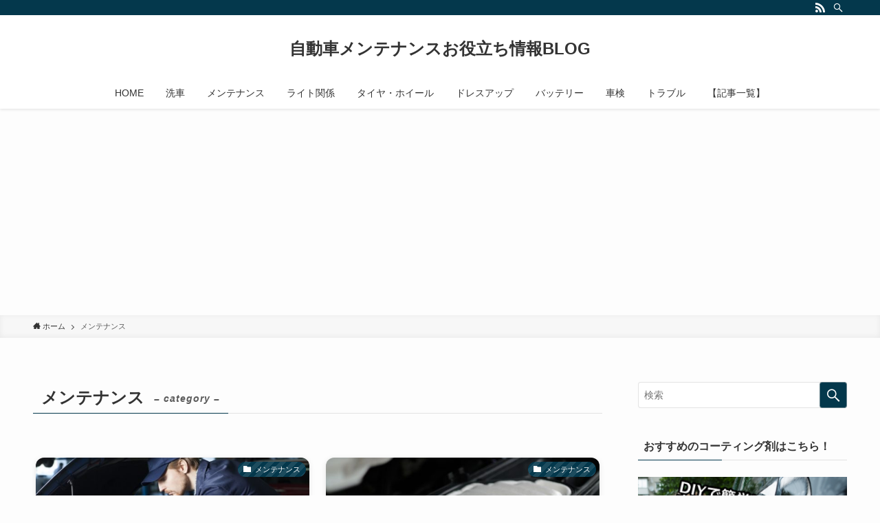

--- FILE ---
content_type: text/html; charset=UTF-8
request_url: https://hiro9999.com/category/%E3%83%A1%E3%83%B3%E3%83%86%E3%83%8A%E3%83%B3%E3%82%B9/page/6/
body_size: 17613
content:
<!DOCTYPE html>
<html lang="ja" data-loaded="false" data-scrolled="false" data-spmenu="closed">
<head>
<meta charset="utf-8">
<meta name="format-detection" content="telephone=no">
<meta http-equiv="X-UA-Compatible" content="IE=edge">
<meta name="viewport" content="width=device-width, viewport-fit=cover">
<meta name='robots' content='max-image-preview:large' />
<link rel="alternate" type="application/rss+xml" title="自動車メンテナンスお役立ち情報BLOG &raquo; フィード" href="https://hiro9999.com/feed/" />
<link rel="alternate" type="application/rss+xml" title="自動車メンテナンスお役立ち情報BLOG &raquo; コメントフィード" href="https://hiro9999.com/comments/feed/" />
<link rel="alternate" type="application/rss+xml" title="自動車メンテナンスお役立ち情報BLOG &raquo; メンテナンス カテゴリーのフィード" href="https://hiro9999.com/category/%e3%83%a1%e3%83%b3%e3%83%86%e3%83%8a%e3%83%b3%e3%82%b9/feed/" />
<!-- SEO SIMPLE PACK 3.2.0 -->
<title>メンテナンス | Page 6 of 6 | 自動車メンテナンスお役立ち情報BLOG</title>
<link rel="canonical" href="https://hiro9999.com/category/%e3%83%a1%e3%83%b3%e3%83%86%e3%83%8a%e3%83%b3%e3%82%b9/">
<meta property="og:locale" content="ja_JP">
<meta property="og:type" content="website">
<meta property="og:title" content="メンテナンス | Page 6 of 6 | 自動車メンテナンスお役立ち情報BLOG">
<meta property="og:url" content="https://hiro9999.com/category/%e3%83%a1%e3%83%b3%e3%83%86%e3%83%8a%e3%83%b3%e3%82%b9/">
<meta property="og:site_name" content="自動車メンテナンスお役立ち情報BLOG">
<meta name="twitter:card" content="summary_large_image">
<!-- Google Analytics (gtag.js) -->
<script async src="https://www.googletagmanager.com/gtag/js?id=UA-97856181-2"></script>
<script>
window.dataLayer = window.dataLayer || [];
function gtag(){dataLayer.push(arguments);}
gtag("js", new Date());
gtag("config", "UA-97856181-2");
</script>
<!-- / SEO SIMPLE PACK -->
<!-- <link rel='stylesheet' id='wp-block-library-css'  href='https://hiro9999.com/wp-includes/css/dist/block-library/style.min.css?ver=5.9.10' type='text/css' media='all' /> -->
<!-- <link rel='stylesheet' id='swell-icons-css'  href='https://hiro9999.com/wp-content/themes/swell/build/css/swell-icons.css?ver=2.7.0.3' type='text/css' media='all' /> -->
<!-- <link rel='stylesheet' id='main_style-css'  href='https://hiro9999.com/wp-content/themes/swell/build/css/main.css?ver=2.7.0.3' type='text/css' media='all' /> -->
<!-- <link rel='stylesheet' id='swell_blocks-css'  href='https://hiro9999.com/wp-content/themes/swell/build/css/blocks.css?ver=2.7.0.3' type='text/css' media='all' /> -->
<link rel="stylesheet" type="text/css" href="//hiro9999.com/wp-content/cache/wpfc-minified/lw74tliy/bqu85.css" media="all"/>
<style id='swell_custom-inline-css' type='text/css'>
:root{--swl-fz--content:4vw;--swl-font_family:"游ゴシック体", "Yu Gothic", YuGothic, "Hiragino Kaku Gothic ProN", "Hiragino Sans", Meiryo, sans-serif;--swl-font_weight:500;--color_main:#04384c;--color_text:#333;--color_link:#1176d4;--color_htag:#04384c;--color_bg:#fdfdfd;--color_gradient1:#d8ffff;--color_gradient2:#87e7ff;--color_main_thin:rgba(5, 70, 95, 0.05 );--color_main_dark:rgba(3, 42, 57, 1 );--color_list_check:#04384c;--color_list_num:#04384c;--color_list_good:#86dd7b;--color_list_triangle:#f4e03a;--color_list_bad:#f36060;--color_faq_q:#d55656;--color_faq_a:#6599b7;--color_icon_good:#3cd250;--color_icon_good_bg:#ecffe9;--color_icon_bad:#4b73eb;--color_icon_bad_bg:#eafaff;--color_icon_info:#f578b4;--color_icon_info_bg:#fff0fa;--color_icon_announce:#ffa537;--color_icon_announce_bg:#fff5f0;--color_icon_pen:#7a7a7a;--color_icon_pen_bg:#f7f7f7;--color_icon_book:#787364;--color_icon_book_bg:#f8f6ef;--color_icon_point:#ffa639;--color_icon_check:#86d67c;--color_icon_batsu:#f36060;--color_icon_hatena:#5295cc;--color_icon_caution:#f7da38;--color_icon_memo:#84878a;--color_deep01:#e44141;--color_deep02:#3d79d5;--color_deep03:#63a84d;--color_deep04:#f09f4d;--color_pale01:#fff2f0;--color_pale02:#f3f8fd;--color_pale03:#f1f9ee;--color_pale04:#fdf9ee;--color_mark_blue:#b7e3ff;--color_mark_green:#bdf9c3;--color_mark_yellow:#fcf69f;--color_mark_orange:#ffddbc;--border01:solid 1px var(--color_main);--border02:double 4px var(--color_main);--border03:dashed 2px var(--color_border);--border04:solid 4px var(--color_gray);--card_posts_thumb_ratio:50%;--list_posts_thumb_ratio:50%;--big_posts_thumb_ratio:50%;--thumb_posts_thumb_ratio:50%;--color_header_bg:#ffffff;--color_header_text:#333;--color_footer_bg:#fdfdfd;--color_footer_text:#333;--container_size:1200px;--article_size:900px;--logo_size_sp:65px;--logo_size_pc:50px;--logo_size_pcfix:50px;}.swl-cell-bg[data-icon="doubleCircle"]{--cell-icon-color:#ffc977}.swl-cell-bg[data-icon="circle"]{--cell-icon-color:#94e29c}.swl-cell-bg[data-icon="triangle"]{--cell-icon-color:#eeda2f}.swl-cell-bg[data-icon="close"]{--cell-icon-color:#ec9191}.swl-cell-bg[data-icon="hatena"]{--cell-icon-color:#93c9da}.swl-cell-bg[data-icon="check"]{--cell-icon-color:#94e29c}.swl-cell-bg[data-icon="line"]{--cell-icon-color:#9b9b9b}.cap_box[data-colset="col1"]{--capbox-color:#ff7777;--capbox-color--bg:#ffdddd}.cap_box[data-colset="col2"]{--capbox-color:#5fb9f5;--capbox-color--bg:#edf5ff}.cap_box[data-colset="col3"]{--capbox-color:#2fcd90;--capbox-color--bg:#eafaf2}.red_{--the-btn-color:#f74a4a;--the-btn-color2:#ffbc49;--the-solid-shadow: rgba(185, 56, 56, 1 )}.blue_{--the-btn-color:#338df4;--the-btn-color2:#35eaff;--the-solid-shadow: rgba(38, 106, 183, 1 )}.green_{--the-btn-color:#62d847;--the-btn-color2:#7bf7bd;--the-solid-shadow: rgba(74, 162, 53, 1 )}.is-style-btn_normal{--the-btn-radius:80px}.is-style-btn_solid{--the-btn-radius:80px}.is-style-btn_shiny{--the-btn-radius:80px}.is-style-btn_line{--the-btn-radius:80px}.post_content blockquote{padding:1.5em 3em}.post_content blockquote::before,.post_content blockquote::after{content:"\00201c";display:inline-block;position:absolute;font-size:6em;color:rgba(200, 200, 200, .4)}.post_content blockquote::before{font-family:Arial,Helvetica,sans-serif;top:4px;left:8px}.post_content blockquote::after{transform:rotate(180deg);font-family:Arial,Helvetica,sans-serif;bottom:4px;right:8px}.mark_blue{background:-webkit-linear-gradient(transparent 64%,var(--color_mark_blue) 0%);background:linear-gradient(transparent 64%,var(--color_mark_blue) 0%)}.mark_green{background:-webkit-linear-gradient(transparent 64%,var(--color_mark_green) 0%);background:linear-gradient(transparent 64%,var(--color_mark_green) 0%)}.mark_yellow{background:-webkit-linear-gradient(transparent 64%,var(--color_mark_yellow) 0%);background:linear-gradient(transparent 64%,var(--color_mark_yellow) 0%)}.mark_orange{background:-webkit-linear-gradient(transparent 64%,var(--color_mark_orange) 0%);background:linear-gradient(transparent 64%,var(--color_mark_orange) 0%)}[class*="is-style-icon_"]{color:#333;border-width:0}[class*="is-style-big_icon_"]{border-width:2px;border-style:solid}[data-col="gray"] .c-balloon__text{background:#f7f7f7;border-color:#ccc}[data-col="gray"] .c-balloon__before{border-right-color:#f7f7f7}[data-col="green"] .c-balloon__text{background:#d1f8c2;border-color:#9ddd93}[data-col="green"] .c-balloon__before{border-right-color:#d1f8c2}[data-col="blue"] .c-balloon__text{background:#e2f6ff;border-color:#93d2f0}[data-col="blue"] .c-balloon__before{border-right-color:#e2f6ff}[data-col="red"] .c-balloon__text{background:#ffebeb;border-color:#f48789}[data-col="red"] .c-balloon__before{border-right-color:#ffebeb}[data-col="yellow"] .c-balloon__text{background:#f9f7d2;border-color:#fbe593}[data-col="yellow"] .c-balloon__before{border-right-color:#f9f7d2}.-type-list2 .p-postList__body::after,.-type-big .p-postList__body::after{content: "READ MORE »";}.c-postThumb__cat{background-color:#04384c;color:#fff;background-image: repeating-linear-gradient(-45deg,rgba(255,255,255,.1),rgba(255,255,255,.1) 6px,transparent 6px,transparent 12px)}.post_content h2{background:var(--color_htag);padding:.75em 1em;color:#fff}.post_content h2::before{position:absolute;display:block;pointer-events:none;content:"";top:-4px;left:0;width:100%;height:calc(100% + 4px);box-sizing:content-box;border-top:solid 2px var(--color_htag);border-bottom:solid 2px var(--color_htag)}.post_content h3{padding:0 .5em .5em}.post_content h3::before{content:"";width:100%;height:2px;background: repeating-linear-gradient(90deg, var(--color_htag) 0%, var(--color_htag) 29.3%, rgba(5, 70, 95, 0.2 ) 29.3%, rgba(5, 70, 95, 0.2 ) 100%)}.post_content h4{padding:0 0 0 16px;border-left:solid 2px var(--color_htag)}.l-header{box-shadow: 0 1px 4px rgba(0,0,0,.12)}.l-header__bar{color:#fff;background:var(--color_main)}.l-header__menuBtn{order:3}.l-header__customBtn{order:1}.c-gnav a::after{background:var(--color_main);width:100%;height:2px;transform:scaleX(0)}.p-spHeadMenu .menu-item.-current{border-bottom-color:var(--color_main)}.c-gnav > li:hover > a::after,.c-gnav > .-current > a::after{transform: scaleX(1)}.c-gnav .sub-menu{color:#333;background:#fff}.l-fixHeader::before{opacity:1}#fix_tocbtn{border-radius:50%}.c-widget__title.-spmenu{padding:.5em .75em;border-radius:var(--swl-radius--2, 0px);background:var(--color_main);color:#fff;}.c-widget__title.-footer{padding:.5em}.c-widget__title.-footer::before{content:"";bottom:0;left:0;width:40%;z-index:1;background:var(--color_main)}.c-widget__title.-footer::after{content:"";bottom:0;left:0;width:100%;background:var(--color_border)}.c-secTitle{border-left:solid 2px var(--color_main);padding:0em .75em}.p-spMenu{color:#333}.p-spMenu__inner::before{background:#fdfdfd;opacity:1}.p-spMenu__overlay{background:#000;opacity:0.6}[class*="page-numbers"]{color:#fff;background-color:#dedede}.l-topTitleArea.c-filterLayer::before{background-color:#000;opacity:0.2;content:""}@media screen and (min-width: 960px){:root{}}@media screen and (max-width: 959px){:root{}.l-header__logo{order:2;text-align:center}}@media screen and (min-width: 600px){:root{--swl-fz--content:16px;}}@media screen and (max-width: 599px){:root{}}@media (min-width: 1108px) {.alignwide{left:-100px;width:calc(100% + 200px);}}@media (max-width: 1108px) {.-sidebar-off .swell-block-fullWide__inner.l-container .alignwide{left:0px;width:100%;}}.l-fixHeader .l-fixHeader__gnav{order:0}[data-scrolled=true] .l-fixHeader[data-ready]{opacity:1;-webkit-transform:translateY(0)!important;transform:translateY(0)!important;visibility:visible}.-body-solid .l-fixHeader{box-shadow:0 2px 4px var(--swl-color_shadow)}.l-fixHeader__inner{align-items:stretch;color:var(--color_header_text);display:flex;padding-bottom:0;padding-top:0;position:relative;z-index:1}.l-fixHeader__logo{align-items:center;display:flex;line-height:1;margin-right:24px;order:0;padding:16px 0}.is-style-btn_normal a,.is-style-btn_shiny a{box-shadow:var(--swl-btn_shadow)}.c-shareBtns__btn,.is-style-balloon>.c-tabList .c-tabList__button,.p-snsCta,[class*=page-numbers]{box-shadow:var(--swl-box_shadow)}.p-articleThumb__img,.p-articleThumb__youtube{box-shadow:var(--swl-img_shadow)}.p-pickupBanners__item .c-bannerLink,.p-postList__thumb{box-shadow:0 2px 8px rgba(0,0,0,.1),0 4px 4px -4px rgba(0,0,0,.1)}.p-postList.-w-ranking li:before{background-image:repeating-linear-gradient(-45deg,hsla(0,0%,100%,.1),hsla(0,0%,100%,.1) 6px,transparent 0,transparent 12px);box-shadow:1px 1px 4px rgba(0,0,0,.2)}:root{--swl-radius--2:2px;--swl-radius--4:4px;--swl-radius--8:8px}.c-categoryList__link,.c-tagList__link,.tag-cloud-link{border-radius:16px;padding:6px 10px}.-related .p-postList__thumb,.is-style-bg_gray,.is-style-bg_main,.is-style-bg_main_thin,.is-style-bg_stripe,.is-style-border_dg,.is-style-border_dm,.is-style-border_sg,.is-style-border_sm,.is-style-dent_box,.is-style-note_box,.is-style-stitch,[class*=is-style-big_icon_],input[type=number],input[type=text],textarea{border-radius:4px}.-ps-style-img .p-postList__link,.-type-thumb .p-postList__link,.p-postList__thumb{border-radius:12px;overflow:hidden;z-index:0}.c-widget .-type-list.-w-ranking .p-postList__item:before{border-radius:16px;left:2px;top:2px}.c-widget .-type-card.-w-ranking .p-postList__item:before{border-radius:0 0 4px 4px}.c-postThumb__cat{border-radius:16px;margin:.5em;padding:0 8px}.cap_box_ttl{border-radius:2px 2px 0 0}.cap_box_content{border-radius:0 0 2px 2px}.cap_box.is-style-small_ttl .cap_box_content{border-radius:0 2px 2px 2px}.cap_box.is-style-inner .cap_box_content,.cap_box.is-style-onborder_ttl2 .cap_box_content,.cap_box.is-style-onborder_ttl2 .cap_box_ttl,.cap_box.is-style-onborder_ttl .cap_box_content,.cap_box.is-style-shadow{border-radius:2px}.is-style-more_btn a,.p-postList__body:after,.submit{border-radius:40px}@media (min-width:960px){#sidebar .-type-list .p-postList__thumb{border-radius:8px}}@media (max-width:959px){.-ps-style-img .p-postList__link,.-type-thumb .p-postList__link,.p-postList__thumb{border-radius:8px}}.l-header__bar{position:relative;width:100%}.l-header__bar .c-catchphrase{color:inherit;font-size:12px;letter-spacing:var(--swl-letter_spacing,.2px);line-height:14px;margin-right:auto;overflow:hidden;padding:4px 0;white-space:nowrap;width:50%}.l-header__bar .c-iconList .c-iconList__link{margin:0;padding:4px 6px}.l-header__barInner{align-items:center;display:flex;justify-content:flex-end}@media (min-width:960px){.-parallel .l-header__inner{display:flex;flex-wrap:wrap;max-width:100%;padding-left:0;padding-right:0}.-parallel .l-header__logo{text-align:center;width:100%}.-parallel .l-header__logo .c-catchphrase{font-size:12px;line-height:1;margin-top:16px}.-parallel .l-header__gnav{width:100%}.-parallel .l-header__gnav .c-gnav{justify-content:center}.-parallel .l-header__gnav .c-gnav>li>a{padding:16px}.-parallel .c-headLogo.-txt,.-parallel .w-header{justify-content:center}.-parallel .w-header{margin-bottom:8px;margin-top:8px}.-parallel-bottom .l-header__inner{padding-top:8px}.-parallel-bottom .l-header__logo{order:1;padding:16px 0}.-parallel-bottom .w-header{order:2}.-parallel-bottom .l-header__gnav{order:3}.-parallel-top .l-header__inner{padding-bottom:8px}.-parallel-top .l-header__gnav{order:1}.-parallel-top .l-header__logo{order:2;padding:16px 0}.-parallel-top .w-header{order:3}.l-header.-parallel .w-header{width:100%}.l-fixHeader.-parallel .l-fixHeader__gnav{margin-left:auto}}.c-submenuToggleBtn:after{content:"";height:100%;left:0;position:absolute;top:0;width:100%;z-index:0}.c-submenuToggleBtn{cursor:pointer;display:block;height:2em;line-height:2;position:absolute;right:8px;text-align:center;top:50%;-webkit-transform:translateY(-50%);transform:translateY(-50%);width:2em;z-index:1}.c-submenuToggleBtn:before{content:"\e910";display:inline-block;font-family:icomoon;font-size:14px;transition:-webkit-transform .25s;transition:transform .25s;transition:transform .25s,-webkit-transform .25s}.c-submenuToggleBtn:after{border:1px solid;opacity:.15;transition:background-color .25s}.c-submenuToggleBtn.is-opened:before{-webkit-transform:rotate(-180deg);transform:rotate(-180deg)}.widget_categories>ul>.cat-item>a,.wp-block-categories-list>li>a{padding-left:1.75em}.c-listMenu a{padding:.75em .5em;position:relative}.c-gnav .sub-menu a:not(:last-child),.c-listMenu a:not(:last-child){padding-right:40px}.c-gnav .sub-menu .sub-menu{box-shadow:none}.c-gnav .sub-menu .sub-menu,.c-listMenu .children,.c-listMenu .sub-menu{height:0;margin:0;opacity:0;overflow:hidden;position:relative;transition:.25s}.c-gnav .sub-menu .sub-menu.is-opened,.c-listMenu .children.is-opened,.c-listMenu .sub-menu.is-opened{height:auto;opacity:1;visibility:visible}.c-gnav .sub-menu .sub-menu a,.c-listMenu .children a,.c-listMenu .sub-menu a{font-size:.9em;padding-left:1.5em}.c-gnav .sub-menu .sub-menu ul a,.c-listMenu .children ul a,.c-listMenu .sub-menu ul a{padding-left:2.25em}@media (min-width:600px){.c-submenuToggleBtn{height:28px;line-height:28px;transition:background-color .25s;width:28px}}@media (min-width:960px){.c-submenuToggleBtn:hover:after{background-color:currentColor}}:root{--color_content_bg:var(--color_bg);}.c-widget__title.-side{padding:.5em}.c-widget__title.-side::before{content:"";bottom:0;left:0;width:40%;z-index:1;background:var(--color_main)}.c-widget__title.-side::after{content:"";bottom:0;left:0;width:100%;background:var(--color_border)}@media screen and (min-width: 960px){:root{}}@media screen and (max-width: 959px){:root{}}@media screen and (min-width: 600px){:root{}}@media screen and (max-width: 599px){:root{}}.swell-block-fullWide__inner.l-container{--swl-fw_inner_pad:var(--swl-pad_container,0px)}@media (min-width:960px){.-sidebar-on .l-content .alignfull,.-sidebar-on .l-content .alignwide{left:-16px;width:calc(100% + 32px)}.swell-block-fullWide__inner.l-article{--swl-fw_inner_pad:var(--swl-pad_post_content,0px)}.-sidebar-on .swell-block-fullWide__inner .alignwide{left:0;width:100%}.-sidebar-on .swell-block-fullWide__inner .alignfull{left:calc(0px - var(--swl-fw_inner_pad, 0))!important;margin-left:0!important;margin-right:0!important;width:calc(100% + var(--swl-fw_inner_pad, 0)*2)!important}}.-index-off .p-toc,.swell-toc-placeholder:empty{display:none}.p-toc.-modal{height:100%;margin:0;overflow-y:auto;padding:0}#main_content .p-toc{border-radius:var(--swl-radius--2,0);margin:4em auto;max-width:800px}#sidebar .p-toc{margin-top:-.5em}.p-toc__ttl{display:block;font-size:1.2em;line-height:1;position:relative;text-align:center}.p-toc__ttl:before{content:"\e918";display:inline-block;font-family:icomoon;margin-right:.5em;padding-bottom:2px;vertical-align:middle}#index_modal .p-toc__ttl{margin-bottom:.5em}.p-toc__list li{line-height:1.6}.p-toc__list>li+li{margin-top:.5em}.p-toc__list li li{font-size:.9em}.p-toc__list ol,.p-toc__list ul{padding-left:.5em}.p-toc__list .mininote{display:none}.post_content .p-toc__list{padding-left:0}#sidebar .p-toc__list{margin-bottom:0}#sidebar .p-toc__list ol,#sidebar .p-toc__list ul{padding-left:0}.p-toc__link{color:inherit;font-size:inherit;text-decoration:none}.p-toc__link:hover{opacity:.8}.p-toc.-double{background:var(--color_gray);background:linear-gradient(-45deg,transparent 25%,var(--color_gray) 25%,var(--color_gray) 50%,transparent 50%,transparent 75%,var(--color_gray) 75%,var(--color_gray));background-clip:padding-box;background-size:4px 4px;border-bottom:4px double var(--color_border);border-top:4px double var(--color_border);padding:1.5em 1em 1em}.p-toc.-double .p-toc__ttl{margin-bottom:.75em}@media (min-width:960px){#main_content .p-toc{width:92%}}@media (min-width:600px){.p-toc.-double{padding:2em}}
</style>
<!-- <link rel='stylesheet' id='swell-parts/footer-css'  href='https://hiro9999.com/wp-content/themes/swell/build/css/modules/parts/footer.css?ver=2.7.0.3' type='text/css' media='all' /> -->
<!-- <link rel='stylesheet' id='swell-page/term-css'  href='https://hiro9999.com/wp-content/themes/swell/build/css/modules/page/term.css?ver=2.7.0.3' type='text/css' media='all' /> -->
<link rel="stylesheet" type="text/css" href="//hiro9999.com/wp-content/cache/wpfc-minified/dih1xctw/btg40.css" media="all"/>
<style id='global-styles-inline-css' type='text/css'>
body{--wp--preset--color--black: #000;--wp--preset--color--cyan-bluish-gray: #abb8c3;--wp--preset--color--white: #fff;--wp--preset--color--pale-pink: #f78da7;--wp--preset--color--vivid-red: #cf2e2e;--wp--preset--color--luminous-vivid-orange: #ff6900;--wp--preset--color--luminous-vivid-amber: #fcb900;--wp--preset--color--light-green-cyan: #7bdcb5;--wp--preset--color--vivid-green-cyan: #00d084;--wp--preset--color--pale-cyan-blue: #8ed1fc;--wp--preset--color--vivid-cyan-blue: #0693e3;--wp--preset--color--vivid-purple: #9b51e0;--wp--preset--color--swl-main: var(--color_main);--wp--preset--color--swl-main-thin: var(--color_main_thin);--wp--preset--color--swl-gray: var(--color_gray);--wp--preset--color--swl-deep-01: var(--color_deep01);--wp--preset--color--swl-deep-02: var(--color_deep02);--wp--preset--color--swl-deep-03: var(--color_deep03);--wp--preset--color--swl-deep-04: var(--color_deep04);--wp--preset--color--swl-pale-01: var(--color_pale01);--wp--preset--color--swl-pale-02: var(--color_pale02);--wp--preset--color--swl-pale-03: var(--color_pale03);--wp--preset--color--swl-pale-04: var(--color_pale04);--wp--preset--gradient--vivid-cyan-blue-to-vivid-purple: linear-gradient(135deg,rgba(6,147,227,1) 0%,rgb(155,81,224) 100%);--wp--preset--gradient--light-green-cyan-to-vivid-green-cyan: linear-gradient(135deg,rgb(122,220,180) 0%,rgb(0,208,130) 100%);--wp--preset--gradient--luminous-vivid-amber-to-luminous-vivid-orange: linear-gradient(135deg,rgba(252,185,0,1) 0%,rgba(255,105,0,1) 100%);--wp--preset--gradient--luminous-vivid-orange-to-vivid-red: linear-gradient(135deg,rgba(255,105,0,1) 0%,rgb(207,46,46) 100%);--wp--preset--gradient--very-light-gray-to-cyan-bluish-gray: linear-gradient(135deg,rgb(238,238,238) 0%,rgb(169,184,195) 100%);--wp--preset--gradient--cool-to-warm-spectrum: linear-gradient(135deg,rgb(74,234,220) 0%,rgb(151,120,209) 20%,rgb(207,42,186) 40%,rgb(238,44,130) 60%,rgb(251,105,98) 80%,rgb(254,248,76) 100%);--wp--preset--gradient--blush-light-purple: linear-gradient(135deg,rgb(255,206,236) 0%,rgb(152,150,240) 100%);--wp--preset--gradient--blush-bordeaux: linear-gradient(135deg,rgb(254,205,165) 0%,rgb(254,45,45) 50%,rgb(107,0,62) 100%);--wp--preset--gradient--luminous-dusk: linear-gradient(135deg,rgb(255,203,112) 0%,rgb(199,81,192) 50%,rgb(65,88,208) 100%);--wp--preset--gradient--pale-ocean: linear-gradient(135deg,rgb(255,245,203) 0%,rgb(182,227,212) 50%,rgb(51,167,181) 100%);--wp--preset--gradient--electric-grass: linear-gradient(135deg,rgb(202,248,128) 0%,rgb(113,206,126) 100%);--wp--preset--gradient--midnight: linear-gradient(135deg,rgb(2,3,129) 0%,rgb(40,116,252) 100%);--wp--preset--duotone--dark-grayscale: url('#wp-duotone-dark-grayscale');--wp--preset--duotone--grayscale: url('#wp-duotone-grayscale');--wp--preset--duotone--purple-yellow: url('#wp-duotone-purple-yellow');--wp--preset--duotone--blue-red: url('#wp-duotone-blue-red');--wp--preset--duotone--midnight: url('#wp-duotone-midnight');--wp--preset--duotone--magenta-yellow: url('#wp-duotone-magenta-yellow');--wp--preset--duotone--purple-green: url('#wp-duotone-purple-green');--wp--preset--duotone--blue-orange: url('#wp-duotone-blue-orange');--wp--preset--font-size--small: 0.9em;--wp--preset--font-size--medium: 1.1em;--wp--preset--font-size--large: 1.25em;--wp--preset--font-size--x-large: 42px;--wp--preset--font-size--xs: 0.75em;--wp--preset--font-size--huge: 1.6em;}.has-black-color{color: var(--wp--preset--color--black) !important;}.has-cyan-bluish-gray-color{color: var(--wp--preset--color--cyan-bluish-gray) !important;}.has-white-color{color: var(--wp--preset--color--white) !important;}.has-pale-pink-color{color: var(--wp--preset--color--pale-pink) !important;}.has-vivid-red-color{color: var(--wp--preset--color--vivid-red) !important;}.has-luminous-vivid-orange-color{color: var(--wp--preset--color--luminous-vivid-orange) !important;}.has-luminous-vivid-amber-color{color: var(--wp--preset--color--luminous-vivid-amber) !important;}.has-light-green-cyan-color{color: var(--wp--preset--color--light-green-cyan) !important;}.has-vivid-green-cyan-color{color: var(--wp--preset--color--vivid-green-cyan) !important;}.has-pale-cyan-blue-color{color: var(--wp--preset--color--pale-cyan-blue) !important;}.has-vivid-cyan-blue-color{color: var(--wp--preset--color--vivid-cyan-blue) !important;}.has-vivid-purple-color{color: var(--wp--preset--color--vivid-purple) !important;}.has-black-background-color{background-color: var(--wp--preset--color--black) !important;}.has-cyan-bluish-gray-background-color{background-color: var(--wp--preset--color--cyan-bluish-gray) !important;}.has-white-background-color{background-color: var(--wp--preset--color--white) !important;}.has-pale-pink-background-color{background-color: var(--wp--preset--color--pale-pink) !important;}.has-vivid-red-background-color{background-color: var(--wp--preset--color--vivid-red) !important;}.has-luminous-vivid-orange-background-color{background-color: var(--wp--preset--color--luminous-vivid-orange) !important;}.has-luminous-vivid-amber-background-color{background-color: var(--wp--preset--color--luminous-vivid-amber) !important;}.has-light-green-cyan-background-color{background-color: var(--wp--preset--color--light-green-cyan) !important;}.has-vivid-green-cyan-background-color{background-color: var(--wp--preset--color--vivid-green-cyan) !important;}.has-pale-cyan-blue-background-color{background-color: var(--wp--preset--color--pale-cyan-blue) !important;}.has-vivid-cyan-blue-background-color{background-color: var(--wp--preset--color--vivid-cyan-blue) !important;}.has-vivid-purple-background-color{background-color: var(--wp--preset--color--vivid-purple) !important;}.has-black-border-color{border-color: var(--wp--preset--color--black) !important;}.has-cyan-bluish-gray-border-color{border-color: var(--wp--preset--color--cyan-bluish-gray) !important;}.has-white-border-color{border-color: var(--wp--preset--color--white) !important;}.has-pale-pink-border-color{border-color: var(--wp--preset--color--pale-pink) !important;}.has-vivid-red-border-color{border-color: var(--wp--preset--color--vivid-red) !important;}.has-luminous-vivid-orange-border-color{border-color: var(--wp--preset--color--luminous-vivid-orange) !important;}.has-luminous-vivid-amber-border-color{border-color: var(--wp--preset--color--luminous-vivid-amber) !important;}.has-light-green-cyan-border-color{border-color: var(--wp--preset--color--light-green-cyan) !important;}.has-vivid-green-cyan-border-color{border-color: var(--wp--preset--color--vivid-green-cyan) !important;}.has-pale-cyan-blue-border-color{border-color: var(--wp--preset--color--pale-cyan-blue) !important;}.has-vivid-cyan-blue-border-color{border-color: var(--wp--preset--color--vivid-cyan-blue) !important;}.has-vivid-purple-border-color{border-color: var(--wp--preset--color--vivid-purple) !important;}.has-vivid-cyan-blue-to-vivid-purple-gradient-background{background: var(--wp--preset--gradient--vivid-cyan-blue-to-vivid-purple) !important;}.has-light-green-cyan-to-vivid-green-cyan-gradient-background{background: var(--wp--preset--gradient--light-green-cyan-to-vivid-green-cyan) !important;}.has-luminous-vivid-amber-to-luminous-vivid-orange-gradient-background{background: var(--wp--preset--gradient--luminous-vivid-amber-to-luminous-vivid-orange) !important;}.has-luminous-vivid-orange-to-vivid-red-gradient-background{background: var(--wp--preset--gradient--luminous-vivid-orange-to-vivid-red) !important;}.has-very-light-gray-to-cyan-bluish-gray-gradient-background{background: var(--wp--preset--gradient--very-light-gray-to-cyan-bluish-gray) !important;}.has-cool-to-warm-spectrum-gradient-background{background: var(--wp--preset--gradient--cool-to-warm-spectrum) !important;}.has-blush-light-purple-gradient-background{background: var(--wp--preset--gradient--blush-light-purple) !important;}.has-blush-bordeaux-gradient-background{background: var(--wp--preset--gradient--blush-bordeaux) !important;}.has-luminous-dusk-gradient-background{background: var(--wp--preset--gradient--luminous-dusk) !important;}.has-pale-ocean-gradient-background{background: var(--wp--preset--gradient--pale-ocean) !important;}.has-electric-grass-gradient-background{background: var(--wp--preset--gradient--electric-grass) !important;}.has-midnight-gradient-background{background: var(--wp--preset--gradient--midnight) !important;}.has-small-font-size{font-size: var(--wp--preset--font-size--small) !important;}.has-medium-font-size{font-size: var(--wp--preset--font-size--medium) !important;}.has-large-font-size{font-size: var(--wp--preset--font-size--large) !important;}.has-x-large-font-size{font-size: var(--wp--preset--font-size--x-large) !important;}
</style>
<!-- <link rel='stylesheet' id='contact-form-7-css'  href='https://hiro9999.com/wp-content/plugins/contact-form-7/includes/css/styles.css?ver=5.6.4' type='text/css' media='all' /> -->
<!-- <link rel='stylesheet' id='aurora-heatmap-css'  href='https://hiro9999.com/wp-content/plugins/aurora-heatmap/style.css?ver=1.6.0' type='text/css' media='all' /> -->
<!-- <link rel='stylesheet' id='child_style-css'  href='https://hiro9999.com/wp-content/themes/swell_plus/style.css?ver=2022032772300' type='text/css' media='all' /> -->
<!-- <link rel='stylesheet' id='pochipp-front-css'  href='https://hiro9999.com/wp-content/plugins/pochipp/dist/css/style.css?ver=1.10.1' type='text/css' media='all' /> -->
<link rel="stylesheet" type="text/css" href="//hiro9999.com/wp-content/cache/wpfc-minified/8j5mcola/bqu85.css" media="all"/>
<script src='//hiro9999.com/wp-content/cache/wpfc-minified/7xuct5rf/bqu85.js' type="text/javascript"></script>
<!-- <script type='text/javascript' src='https://hiro9999.com/wp-includes/js/jquery/jquery.min.js?ver=3.6.0' id='jquery-core-js'></script> -->
<!-- <script type='text/javascript' src='https://hiro9999.com/wp-content/plugins/jquery-vertical-accordion-menu/js/jquery.hoverIntent.minified.js?ver=5.9.10' id='jqueryhoverintent-js'></script> -->
<!-- <script type='text/javascript' src='https://hiro9999.com/wp-content/plugins/jquery-vertical-accordion-menu/js/jquery.cookie.js?ver=5.9.10' id='jquerycookie-js'></script> -->
<!-- <script type='text/javascript' src='https://hiro9999.com/wp-content/plugins/jquery-vertical-accordion-menu/js/jquery.dcjqaccordion.2.9.js?ver=5.9.10' id='dcjqaccordion-js'></script> -->
<script type='text/javascript' id='aurora-heatmap-js-extra'>
/* <![CDATA[ */
var aurora_heatmap = {"_mode":"reporter","ajax_url":"https:\/\/hiro9999.com\/wp-admin\/admin-ajax.php","action":"aurora_heatmap","interval":"10","stacks":"10","reports":"click_pc,click_mobile","debug":"0","ajax_delay_time":"3000"};
/* ]]> */
</script>
<script src='//hiro9999.com/wp-content/cache/wpfc-minified/20ec1c5s/bqu85.js' type="text/javascript"></script>
<!-- <script type='text/javascript' src='https://hiro9999.com/wp-content/plugins/aurora-heatmap/js/aurora-heatmap.min.js?ver=1.6.0' id='aurora-heatmap-js'></script> -->
<noscript><link href="https://hiro9999.com/wp-content/themes/swell/build/css/noscript.css" rel="stylesheet"></noscript>
<link rel="https://api.w.org/" href="https://hiro9999.com/wp-json/" /><link rel="alternate" type="application/json" href="https://hiro9999.com/wp-json/wp/v2/categories/14" /><script type="text/javascript">
window._wp_rp_static_base_url = 'https://wprp.zemanta.com/static/';
window._wp_rp_wp_ajax_url = "https://hiro9999.com/wp-admin/admin-ajax.php";
window._wp_rp_plugin_version = '3.6.4';
window._wp_rp_post_id = '707';
window._wp_rp_num_rel_posts = '6';
window._wp_rp_thumbnails = true;
window._wp_rp_post_title = '%E8%BB%8A%E3%81%AE%E3%82%A8%E3%82%A2%E3%82%AF%E3%83%AA%E3%83%BC%E3%83%8A%E3%83%BC%E4%BA%A4%E6%8F%9B%E6%96%B9%E6%B3%95%E3%82%92L175S%E3%83%A0%E3%83%BC%E3%83%96%E3%81%A7%E8%A7%A3%E8%AA%AC%EF%BC%81%E6%B3%A8%E6%84%8F%E7%82%B9%E3%81%A8%E3%83%95%E3%82%A3%E3%83%AB%E3%82%BF%E3%83%BC%E3%81%AE%E6%B1%9A%E3%82%8C%E5%85%B7%E5%90%88%E3%81%AF%EF%BC%9F';
window._wp_rp_post_tags = ['%E3%83%A1%E3%83%B3%E3%83%86%E3%83%8A%E3%83%B3%E3%82%B9', 'alt'];
window._wp_rp_promoted_content = true;
</script>
<!-- <link rel="stylesheet" href="https://hiro9999.com/wp-content/plugins/wordpress-23-related-posts-plugin/static/themes/modern.css?version=3.6.4" /> -->
<link rel="stylesheet" type="text/css" href="//hiro9999.com/wp-content/cache/wpfc-minified/22v2h6n0/bqu85.css" media="all"/>
<!-- Pochipp -->
<style id="pchpp_custom_style">:root{--pchpp-color-inline: #069A8E;--pchpp-color-custom: #5ca250;--pchpp-color-custom-2: #8e59e4;--pchpp-color-amazon: #f99a0c;--pchpp-color-rakuten: #e0423c;--pchpp-color-yahoo: #438ee8;--pchpp-inline-bg-color: var(--pchpp-color-inline);--pchpp-inline-txt-color: #fff;--pchpp-inline-shadow: 0 1px 4px -1px rgba(0, 0, 0, 0.2);--pchpp-inline-radius: 0px;--pchpp-inline-width: auto;}</style>
<script id="pchpp_vars">window.pchppVars = {};window.pchppVars.ajaxUrl = "https://hiro9999.com/wp-admin/admin-ajax.php";window.pchppVars.ajaxNonce = "bb7ef4f334";</script>
<!-- / Pochipp -->
<!-- BEGIN: WP Social Bookmarking Light HEAD --><script>
(function (d, s, id) {
var js, fjs = d.getElementsByTagName(s)[0];
if (d.getElementById(id)) return;
js = d.createElement(s);
js.id = id;
js.src = "//connect.facebook.net/en_US/sdk.js#xfbml=1&version=v2.7";
fjs.parentNode.insertBefore(js, fjs);
}(document, 'script', 'facebook-jssdk'));
</script>
<style type="text/css">.wp_social_bookmarking_light{
border: 0 !important;
padding: 10px 0 20px 0 !important;
margin: 0 !important;
}
.wp_social_bookmarking_light div{
float: left !important;
border: 0 !important;
padding: 0 !important;
margin: 0 5px 0px 0 !important;
min-height: 30px !important;
line-height: 18px !important;
text-indent: 0 !important;
}
.wp_social_bookmarking_light img{
border: 0 !important;
padding: 0;
margin: 0;
vertical-align: top !important;
}
.wp_social_bookmarking_light_clear{
clear: both !important;
}
#fb-root{
display: none;
}
.wsbl_twitter{
width: 100px;
}
.wsbl_facebook_like iframe{
max-width: none !important;
}
.wsbl_pinterest a{
border: 0px !important;
}
</style>
<!-- END: WP Social Bookmarking Light HEAD -->
<style type="text/css">.broken_link, a.broken_link {
text-decoration: line-through;
}</style><link rel="icon" href="https://hiro9999.com/wp-content/uploads/2019/09/1503379i-60x60.png" sizes="32x32" />
<link rel="icon" href="https://hiro9999.com/wp-content/uploads/2019/09/1503379i.png" sizes="192x192" />
<link rel="apple-touch-icon" href="https://hiro9999.com/wp-content/uploads/2019/09/1503379i.png" />
<meta name="msapplication-TileImage" content="https://hiro9999.com/wp-content/uploads/2019/09/1503379i.png" />
<!-- <link rel="stylesheet" href="https://hiro9999.com/wp-content/themes/swell/build/css/print.css" media="print" > -->
<link rel="stylesheet" type="text/css" href="//hiro9999.com/wp-content/cache/wpfc-minified/mnu62pc9/bqu85.css" media="print"/>
<!-- Google tag (gtag.js) -->
<script async src="https://www.googletagmanager.com/gtag/js?id=G-HMYM637EW9"></script>
<script>
window.dataLayer = window.dataLayer || [];
function gtag(){dataLayer.push(arguments);}
gtag('js', new Date());
gtag('config', 'G-HMYM637EW9');
</script>
<script type="text/javascript">
(function(c,l,a,r,i,t,y){
c[a]=c[a]||function(){(c[a].q=c[a].q||[]).push(arguments)};
t=l.createElement(r);t.async=1;t.src="https://www.clarity.ms/tag/"+i;
y=l.getElementsByTagName(r)[0];y.parentNode.insertBefore(t,y);
})(window, document, "clarity", "script", "ijvcvkkwdr");
</script>
<script async src="https://pagead2.googlesyndication.com/pagead/js/adsbygoogle.js?client=ca-pub-6232278311046875"
crossorigin="anonymous"></script>
</head>
<body>
<svg xmlns="http://www.w3.org/2000/svg" viewBox="0 0 0 0" width="0" height="0" focusable="false" role="none" style="visibility: hidden; position: absolute; left: -9999px; overflow: hidden;" ><defs><filter id="wp-duotone-dark-grayscale"><feColorMatrix color-interpolation-filters="sRGB" type="matrix" values=" .299 .587 .114 0 0 .299 .587 .114 0 0 .299 .587 .114 0 0 .299 .587 .114 0 0 " /><feComponentTransfer color-interpolation-filters="sRGB" ><feFuncR type="table" tableValues="0 0.49803921568627" /><feFuncG type="table" tableValues="0 0.49803921568627" /><feFuncB type="table" tableValues="0 0.49803921568627" /><feFuncA type="table" tableValues="1 1" /></feComponentTransfer><feComposite in2="SourceGraphic" operator="in" /></filter></defs></svg><svg xmlns="http://www.w3.org/2000/svg" viewBox="0 0 0 0" width="0" height="0" focusable="false" role="none" style="visibility: hidden; position: absolute; left: -9999px; overflow: hidden;" ><defs><filter id="wp-duotone-grayscale"><feColorMatrix color-interpolation-filters="sRGB" type="matrix" values=" .299 .587 .114 0 0 .299 .587 .114 0 0 .299 .587 .114 0 0 .299 .587 .114 0 0 " /><feComponentTransfer color-interpolation-filters="sRGB" ><feFuncR type="table" tableValues="0 1" /><feFuncG type="table" tableValues="0 1" /><feFuncB type="table" tableValues="0 1" /><feFuncA type="table" tableValues="1 1" /></feComponentTransfer><feComposite in2="SourceGraphic" operator="in" /></filter></defs></svg><svg xmlns="http://www.w3.org/2000/svg" viewBox="0 0 0 0" width="0" height="0" focusable="false" role="none" style="visibility: hidden; position: absolute; left: -9999px; overflow: hidden;" ><defs><filter id="wp-duotone-purple-yellow"><feColorMatrix color-interpolation-filters="sRGB" type="matrix" values=" .299 .587 .114 0 0 .299 .587 .114 0 0 .299 .587 .114 0 0 .299 .587 .114 0 0 " /><feComponentTransfer color-interpolation-filters="sRGB" ><feFuncR type="table" tableValues="0.54901960784314 0.98823529411765" /><feFuncG type="table" tableValues="0 1" /><feFuncB type="table" tableValues="0.71764705882353 0.25490196078431" /><feFuncA type="table" tableValues="1 1" /></feComponentTransfer><feComposite in2="SourceGraphic" operator="in" /></filter></defs></svg><svg xmlns="http://www.w3.org/2000/svg" viewBox="0 0 0 0" width="0" height="0" focusable="false" role="none" style="visibility: hidden; position: absolute; left: -9999px; overflow: hidden;" ><defs><filter id="wp-duotone-blue-red"><feColorMatrix color-interpolation-filters="sRGB" type="matrix" values=" .299 .587 .114 0 0 .299 .587 .114 0 0 .299 .587 .114 0 0 .299 .587 .114 0 0 " /><feComponentTransfer color-interpolation-filters="sRGB" ><feFuncR type="table" tableValues="0 1" /><feFuncG type="table" tableValues="0 0.27843137254902" /><feFuncB type="table" tableValues="0.5921568627451 0.27843137254902" /><feFuncA type="table" tableValues="1 1" /></feComponentTransfer><feComposite in2="SourceGraphic" operator="in" /></filter></defs></svg><svg xmlns="http://www.w3.org/2000/svg" viewBox="0 0 0 0" width="0" height="0" focusable="false" role="none" style="visibility: hidden; position: absolute; left: -9999px; overflow: hidden;" ><defs><filter id="wp-duotone-midnight"><feColorMatrix color-interpolation-filters="sRGB" type="matrix" values=" .299 .587 .114 0 0 .299 .587 .114 0 0 .299 .587 .114 0 0 .299 .587 .114 0 0 " /><feComponentTransfer color-interpolation-filters="sRGB" ><feFuncR type="table" tableValues="0 0" /><feFuncG type="table" tableValues="0 0.64705882352941" /><feFuncB type="table" tableValues="0 1" /><feFuncA type="table" tableValues="1 1" /></feComponentTransfer><feComposite in2="SourceGraphic" operator="in" /></filter></defs></svg><svg xmlns="http://www.w3.org/2000/svg" viewBox="0 0 0 0" width="0" height="0" focusable="false" role="none" style="visibility: hidden; position: absolute; left: -9999px; overflow: hidden;" ><defs><filter id="wp-duotone-magenta-yellow"><feColorMatrix color-interpolation-filters="sRGB" type="matrix" values=" .299 .587 .114 0 0 .299 .587 .114 0 0 .299 .587 .114 0 0 .299 .587 .114 0 0 " /><feComponentTransfer color-interpolation-filters="sRGB" ><feFuncR type="table" tableValues="0.78039215686275 1" /><feFuncG type="table" tableValues="0 0.94901960784314" /><feFuncB type="table" tableValues="0.35294117647059 0.47058823529412" /><feFuncA type="table" tableValues="1 1" /></feComponentTransfer><feComposite in2="SourceGraphic" operator="in" /></filter></defs></svg><svg xmlns="http://www.w3.org/2000/svg" viewBox="0 0 0 0" width="0" height="0" focusable="false" role="none" style="visibility: hidden; position: absolute; left: -9999px; overflow: hidden;" ><defs><filter id="wp-duotone-purple-green"><feColorMatrix color-interpolation-filters="sRGB" type="matrix" values=" .299 .587 .114 0 0 .299 .587 .114 0 0 .299 .587 .114 0 0 .299 .587 .114 0 0 " /><feComponentTransfer color-interpolation-filters="sRGB" ><feFuncR type="table" tableValues="0.65098039215686 0.40392156862745" /><feFuncG type="table" tableValues="0 1" /><feFuncB type="table" tableValues="0.44705882352941 0.4" /><feFuncA type="table" tableValues="1 1" /></feComponentTransfer><feComposite in2="SourceGraphic" operator="in" /></filter></defs></svg><svg xmlns="http://www.w3.org/2000/svg" viewBox="0 0 0 0" width="0" height="0" focusable="false" role="none" style="visibility: hidden; position: absolute; left: -9999px; overflow: hidden;" ><defs><filter id="wp-duotone-blue-orange"><feColorMatrix color-interpolation-filters="sRGB" type="matrix" values=" .299 .587 .114 0 0 .299 .587 .114 0 0 .299 .587 .114 0 0 .299 .587 .114 0 0 " /><feComponentTransfer color-interpolation-filters="sRGB" ><feFuncR type="table" tableValues="0.098039215686275 1" /><feFuncG type="table" tableValues="0 0.66274509803922" /><feFuncB type="table" tableValues="0.84705882352941 0.41960784313725" /><feFuncA type="table" tableValues="1 1" /></feComponentTransfer><feComposite in2="SourceGraphic" operator="in" /></filter></defs></svg><div id="body_wrap" class="archive paged category category-14 wp-custom-logo paged-6 category-paged-6 -body-solid -index-off -sidebar-on -frame-off id_14" >
<div id="sp_menu" class="p-spMenu -right">
<div class="p-spMenu__inner">
<div class="p-spMenu__closeBtn">
<button class="c-iconBtn -menuBtn c-plainBtn" data-onclick="toggleMenu" aria-label="メニューを閉じる">
<i class="c-iconBtn__icon icon-close-thin"></i>
</button>
</div>
<div class="p-spMenu__body">
<div class="c-widget__title -spmenu">
MENU			</div>
<div class="p-spMenu__nav">
<ul class="c-spnav c-listMenu"><li class="menu-item menu-item-type-custom menu-item-object-custom menu-item-home menu-item-5096"><a href="https://hiro9999.com">HOME</a></li>
<li class="menu-item menu-item-type-taxonomy menu-item-object-category menu-item-5097"><a href="https://hiro9999.com/category/%e6%b4%97%e8%bb%8a/">洗車</a></li>
<li class="menu-item menu-item-type-taxonomy menu-item-object-category current-menu-item menu-item-5098"><a href="https://hiro9999.com/category/%e3%83%a1%e3%83%b3%e3%83%86%e3%83%8a%e3%83%b3%e3%82%b9/" aria-current="page">メンテナンス</a></li>
<li class="menu-item menu-item-type-taxonomy menu-item-object-category menu-item-5099"><a href="https://hiro9999.com/category/%e3%83%a9%e3%82%a4%e3%83%88%e9%96%a2%e4%bf%82/">ライト関係</a></li>
<li class="menu-item menu-item-type-taxonomy menu-item-object-category menu-item-5100"><a href="https://hiro9999.com/category/%e3%82%bf%e3%82%a4%e3%83%a4%e3%83%bb%e3%83%9b%e3%82%a4%e3%83%bc%e3%83%ab/">タイヤ・ホイール</a></li>
<li class="menu-item menu-item-type-taxonomy menu-item-object-category menu-item-5101"><a href="https://hiro9999.com/category/%e3%83%89%e3%83%ac%e3%82%b9%e3%82%a2%e3%83%83%e3%83%97/">ドレスアップ</a></li>
<li class="menu-item menu-item-type-taxonomy menu-item-object-category menu-item-5116"><a href="https://hiro9999.com/category/%e3%83%90%e3%83%83%e3%83%86%e3%83%aa%e3%83%bc/">バッテリー</a></li>
<li class="menu-item menu-item-type-taxonomy menu-item-object-category menu-item-5117"><a href="https://hiro9999.com/category/%e8%bb%8a%e6%a4%9c/">車検</a></li>
<li class="menu-item menu-item-type-taxonomy menu-item-object-category menu-item-5105"><a href="https://hiro9999.com/category/%e3%83%88%e3%83%a9%e3%83%96%e3%83%ab/">トラブル</a></li>
<li class="menu-item menu-item-type-post_type menu-item-object-page menu-item-5102"><a href="https://hiro9999.com/sitemaps/">【記事一覧】</a></li>
</ul>			</div>
</div>
</div>
<div class="p-spMenu__overlay c-overlay" data-onclick="toggleMenu"></div>
</div>
<header id="header" class="l-header -parallel -parallel-bottom" data-spfix="1">
<div class="l-header__bar pc_">
<div class="l-header__barInner l-container">
<ul class="c-iconList">
<li class="c-iconList__item -rss">
<a href="https://hiro9999.com/feed/" target="_blank" rel="noopener" class="c-iconList__link u-fz-14 hov-flash" aria-label="rss">
<i class="c-iconList__icon icon-rss" role="presentation"></i>
</a>
</li>
<li class="c-iconList__item -search">
<button class="c-iconList__link c-plainBtn u-fz-14 hov-flash" data-onclick="toggleSearch" aria-label="検索">
<i class="c-iconList__icon icon-search" role="presentation"></i>
</button>
</li>
</ul>
</div>
</div>
<div class="l-header__inner l-container">
<div class="l-header__logo">
<div class="c-headLogo -txt"><a href="https://hiro9999.com/" title="自動車メンテナンスお役立ち情報BLOG" class="c-headLogo__link" rel="home">自動車メンテナンスお役立ち情報BLOG</a></div>					</div>
<nav id="gnav" class="l-header__gnav c-gnavWrap">
<ul class="c-gnav">
<li class="menu-item menu-item-type-custom menu-item-object-custom menu-item-home menu-item-5096"><a href="https://hiro9999.com"><span class="ttl">HOME</span></a></li>
<li class="menu-item menu-item-type-taxonomy menu-item-object-category menu-item-5097"><a href="https://hiro9999.com/category/%e6%b4%97%e8%bb%8a/"><span class="ttl">洗車</span></a></li>
<li class="menu-item menu-item-type-taxonomy menu-item-object-category current-menu-item menu-item-5098"><a href="https://hiro9999.com/category/%e3%83%a1%e3%83%b3%e3%83%86%e3%83%8a%e3%83%b3%e3%82%b9/" aria-current="page"><span class="ttl">メンテナンス</span></a></li>
<li class="menu-item menu-item-type-taxonomy menu-item-object-category menu-item-5099"><a href="https://hiro9999.com/category/%e3%83%a9%e3%82%a4%e3%83%88%e9%96%a2%e4%bf%82/"><span class="ttl">ライト関係</span></a></li>
<li class="menu-item menu-item-type-taxonomy menu-item-object-category menu-item-5100"><a href="https://hiro9999.com/category/%e3%82%bf%e3%82%a4%e3%83%a4%e3%83%bb%e3%83%9b%e3%82%a4%e3%83%bc%e3%83%ab/"><span class="ttl">タイヤ・ホイール</span></a></li>
<li class="menu-item menu-item-type-taxonomy menu-item-object-category menu-item-5101"><a href="https://hiro9999.com/category/%e3%83%89%e3%83%ac%e3%82%b9%e3%82%a2%e3%83%83%e3%83%97/"><span class="ttl">ドレスアップ</span></a></li>
<li class="menu-item menu-item-type-taxonomy menu-item-object-category menu-item-5116"><a href="https://hiro9999.com/category/%e3%83%90%e3%83%83%e3%83%86%e3%83%aa%e3%83%bc/"><span class="ttl">バッテリー</span></a></li>
<li class="menu-item menu-item-type-taxonomy menu-item-object-category menu-item-5117"><a href="https://hiro9999.com/category/%e8%bb%8a%e6%a4%9c/"><span class="ttl">車検</span></a></li>
<li class="menu-item menu-item-type-taxonomy menu-item-object-category menu-item-5105"><a href="https://hiro9999.com/category/%e3%83%88%e3%83%a9%e3%83%96%e3%83%ab/"><span class="ttl">トラブル</span></a></li>
<li class="menu-item menu-item-type-post_type menu-item-object-page menu-item-5102"><a href="https://hiro9999.com/sitemaps/"><span class="ttl">【記事一覧】</span></a></li>
</ul>
</nav>
<div class="l-header__customBtn sp_">
<button class="c-iconBtn c-plainBtn" data-onclick="toggleSearch" aria-label="検索ボタン">
<i class="c-iconBtn__icon icon-search"></i>
</button>
</div>
<div class="l-header__menuBtn sp_">
<button class="c-iconBtn -menuBtn c-plainBtn" data-onclick="toggleMenu" aria-label="メニューボタン">
<i class="c-iconBtn__icon icon-menu-thin"></i>
</button>
</div>
</div>
</header>
<div id="fix_header" class="l-fixHeader -parallel -parallel-bottom">
<div class="l-fixHeader__inner l-container">
<div class="l-fixHeader__logo">
<div class="c-headLogo -txt"><a href="https://hiro9999.com/" title="自動車メンテナンスお役立ち情報BLOG" class="c-headLogo__link" rel="home">自動車メンテナンスお役立ち情報BLOG</a></div>		</div>
<div class="l-fixHeader__gnav c-gnavWrap">
<ul class="c-gnav">
<li class="menu-item menu-item-type-custom menu-item-object-custom menu-item-home menu-item-5096"><a href="https://hiro9999.com"><span class="ttl">HOME</span></a></li>
<li class="menu-item menu-item-type-taxonomy menu-item-object-category menu-item-5097"><a href="https://hiro9999.com/category/%e6%b4%97%e8%bb%8a/"><span class="ttl">洗車</span></a></li>
<li class="menu-item menu-item-type-taxonomy menu-item-object-category current-menu-item menu-item-5098"><a href="https://hiro9999.com/category/%e3%83%a1%e3%83%b3%e3%83%86%e3%83%8a%e3%83%b3%e3%82%b9/" aria-current="page"><span class="ttl">メンテナンス</span></a></li>
<li class="menu-item menu-item-type-taxonomy menu-item-object-category menu-item-5099"><a href="https://hiro9999.com/category/%e3%83%a9%e3%82%a4%e3%83%88%e9%96%a2%e4%bf%82/"><span class="ttl">ライト関係</span></a></li>
<li class="menu-item menu-item-type-taxonomy menu-item-object-category menu-item-5100"><a href="https://hiro9999.com/category/%e3%82%bf%e3%82%a4%e3%83%a4%e3%83%bb%e3%83%9b%e3%82%a4%e3%83%bc%e3%83%ab/"><span class="ttl">タイヤ・ホイール</span></a></li>
<li class="menu-item menu-item-type-taxonomy menu-item-object-category menu-item-5101"><a href="https://hiro9999.com/category/%e3%83%89%e3%83%ac%e3%82%b9%e3%82%a2%e3%83%83%e3%83%97/"><span class="ttl">ドレスアップ</span></a></li>
<li class="menu-item menu-item-type-taxonomy menu-item-object-category menu-item-5116"><a href="https://hiro9999.com/category/%e3%83%90%e3%83%83%e3%83%86%e3%83%aa%e3%83%bc/"><span class="ttl">バッテリー</span></a></li>
<li class="menu-item menu-item-type-taxonomy menu-item-object-category menu-item-5117"><a href="https://hiro9999.com/category/%e8%bb%8a%e6%a4%9c/"><span class="ttl">車検</span></a></li>
<li class="menu-item menu-item-type-taxonomy menu-item-object-category menu-item-5105"><a href="https://hiro9999.com/category/%e3%83%88%e3%83%a9%e3%83%96%e3%83%ab/"><span class="ttl">トラブル</span></a></li>
<li class="menu-item menu-item-type-post_type menu-item-object-page menu-item-5102"><a href="https://hiro9999.com/sitemaps/"><span class="ttl">【記事一覧】</span></a></li>
</ul>
</div>
</div>
</div>
<div id="breadcrumb" class="p-breadcrumb -bg-on"><ol class="p-breadcrumb__list l-container"><li class="p-breadcrumb__item"><a href="https://hiro9999.com/" class="p-breadcrumb__text"><span class="icon-home"> ホーム</span></a></li><li class="p-breadcrumb__item"><span class="p-breadcrumb__text">メンテナンス</span></li></ol></div><div id="content" class="l-content l-container" >
<main id="main_content" class="l-mainContent l-article">
<div class="l-mainContent__inner">
<h1 class="c-pageTitle" data-style="b_bottom"><span class="c-pageTitle__inner">メンテナンス<small class="c-pageTitle__subTitle u-fz-14">– category –</small></span></h1>		<div class="p-termContent l-parent">
<div class="c-tabBody p-postListTabBody">
<div id="post_list_tab_1" class="c-tabBody__item" aria-hidden="false">
<ul class="p-postList -type-card -pc-col3 -sp-col2"><li class="p-postList__item">
<a href="https://hiro9999.com/post-707/" class="p-postList__link">
<div class="p-postList__thumb c-postThumb">
<figure class="c-postThumb__figure">
<img width="600" height="400"  src="[data-uri]" alt="" class="c-postThumb__img u-obf-cover lazyload" sizes="(min-width: 960px) 400px, 50vw" data-src="https://hiro9999.com/wp-content/uploads/2017/08/9796d30da04520ad0fbc76b98d51da76_s-600x400.jpg" data-srcset="https://hiro9999.com/wp-content/uploads/2017/08/9796d30da04520ad0fbc76b98d51da76_s-600x400.jpg 600w, https://hiro9999.com/wp-content/uploads/2017/08/9796d30da04520ad0fbc76b98d51da76_s-300x200.jpg 300w, https://hiro9999.com/wp-content/uploads/2017/08/9796d30da04520ad0fbc76b98d51da76_s-320x214.jpg 320w, https://hiro9999.com/wp-content/uploads/2017/08/9796d30da04520ad0fbc76b98d51da76_s.jpg 640w" data-aspectratio="600/400" ><noscript><img src="https://hiro9999.com/wp-content/uploads/2017/08/9796d30da04520ad0fbc76b98d51da76_s-600x400.jpg" class="c-postThumb__img u-obf-cover" alt=""></noscript>	</figure>
<span class="c-postThumb__cat icon-folder" data-cat-id="14">メンテナンス</span>
</div>
<div class="p-postList__body">
<h2 class="p-postList__title">車のエアクリーナー交換方法をL175Sムーブで解説！注意点とフィルターの汚れ具合は？</h2>									<div class="p-postList__excerpt">
「車のエアクリーナー交換って簡単で、初心者でも１０分もあればできるよ！」 「ちなみに交換を依頼すると、交換工賃は５００円くらい取られるって！！」   という情報...					</div>
<div class="p-postList__meta">
<div class="p-postList__times c-postTimes u-thin">
<time class="c-postTimes__modified icon-modified" datetime="2022-03-23">2022-03-23</time>
</div>
</div>
</div>
</a>
</li>
<li class="p-postList__item">
<a href="https://hiro9999.com/post-696/" class="p-postList__link">
<div class="p-postList__thumb c-postThumb">
<figure class="c-postThumb__figure">
<img width="600" height="401"  src="[data-uri]" alt="" class="c-postThumb__img u-obf-cover lazyload" sizes="(min-width: 960px) 400px, 50vw" data-src="https://hiro9999.com/wp-content/uploads/2017/08/35100d81308144d589ac048ba9500482_s-600x401.jpg" data-srcset="https://hiro9999.com/wp-content/uploads/2017/08/35100d81308144d589ac048ba9500482_s-600x401.jpg 600w, https://hiro9999.com/wp-content/uploads/2017/08/35100d81308144d589ac048ba9500482_s-300x201.jpg 300w, https://hiro9999.com/wp-content/uploads/2017/08/35100d81308144d589ac048ba9500482_s-320x214.jpg 320w, https://hiro9999.com/wp-content/uploads/2017/08/35100d81308144d589ac048ba9500482_s.jpg 640w" data-aspectratio="600/401" ><noscript><img src="https://hiro9999.com/wp-content/uploads/2017/08/35100d81308144d589ac048ba9500482_s-600x401.jpg" class="c-postThumb__img u-obf-cover" alt=""></noscript>	</figure>
<span class="c-postThumb__cat icon-folder" data-cat-id="14">メンテナンス</span>
</div>
<div class="p-postList__body">
<h2 class="p-postList__title">エアフィルターの交換時期は？サボると燃費やパワーが悪化する？</h2>									<div class="p-postList__excerpt">
エアフィルターは、エンジンに空気を送る時に吸い込んだ、ゴミや砂ホコリなどをキャッチするものです。   吸気をキレイにする事から『エアクリーナー』とも呼んだりしま...					</div>
<div class="p-postList__meta">
<div class="p-postList__times c-postTimes u-thin">
<time class="c-postTimes__modified icon-modified" datetime="2022-03-23">2022-03-23</time>
</div>
</div>
</div>
</a>
</li>
<li class="p-postList__item">
<a href="https://hiro9999.com/post-531/" class="p-postList__link">
<div class="p-postList__thumb c-postThumb">
<figure class="c-postThumb__figure">
<img width="600" height="428"  src="[data-uri]" alt="" class="c-postThumb__img u-obf-cover lazyload" sizes="(min-width: 960px) 400px, 50vw" data-src="https://hiro9999.com/wp-content/uploads/2017/07/7b3e4750c22ae4bbc9bc01983468346f_s-600x428.jpg" data-srcset="https://hiro9999.com/wp-content/uploads/2017/07/7b3e4750c22ae4bbc9bc01983468346f_s-600x428.jpg 600w, https://hiro9999.com/wp-content/uploads/2017/07/7b3e4750c22ae4bbc9bc01983468346f_s-300x214.jpg 300w, https://hiro9999.com/wp-content/uploads/2017/07/7b3e4750c22ae4bbc9bc01983468346f_s-320x229.jpg 320w, https://hiro9999.com/wp-content/uploads/2017/07/7b3e4750c22ae4bbc9bc01983468346f_s.jpg 640w" data-aspectratio="600/428" ><noscript><img src="https://hiro9999.com/wp-content/uploads/2017/07/7b3e4750c22ae4bbc9bc01983468346f_s-600x428.jpg" class="c-postThumb__img u-obf-cover" alt=""></noscript>	</figure>
<span class="c-postThumb__cat icon-folder" data-cat-id="14">メンテナンス</span>
</div>
<div class="p-postList__body">
<h2 class="p-postList__title">車のオイル交換頻度はどのくらい？サボったら運転に影響あるの？</h2>									<div class="p-postList__excerpt">
車のメンテナンスは長く乗り続けるために大事です！ メンテの基本で、まず始めに思いつくものに、エンジンオイル交換があります。   エンジンオイルは車の血液のような...					</div>
<div class="p-postList__meta">
<div class="p-postList__times c-postTimes u-thin">
<time class="c-postTimes__modified icon-modified" datetime="2022-03-23">2022-03-23</time>
</div>
</div>
</div>
</a>
</li>
</ul><div class="c-pagination">
<a href="https://hiro9999.com/category/%E3%83%A1%E3%83%B3%E3%83%86%E3%83%8A%E3%83%B3%E3%82%B9/" class="page-numbers -to-first">1</a><span class="c-pagination__dot">...</span><a href="https://hiro9999.com/category/%E3%83%A1%E3%83%B3%E3%83%86%E3%83%8A%E3%83%B3%E3%82%B9/page/4/" class="page-numbers" data-apart="2">4</a><a href="https://hiro9999.com/category/%E3%83%A1%E3%83%B3%E3%83%86%E3%83%8A%E3%83%B3%E3%82%B9/page/5/" class="page-numbers -to-prev" data-apart="1">5</a><span class="page-numbers current">6</span></div>
</div>
</div>
</div>
</div>
</main>
<aside id="sidebar" class="l-sidebar">
<div id="search-2" class="c-widget widget_search"><div class="c-widget__title -side">ブログ内で検索↓</div><form role="search" method="get" class="c-searchForm" action="https://hiro9999.com/" role="search">
<input type="text" value="" name="s" class="c-searchForm__s s" placeholder="検索" aria-label="検索ワード">
<button type="submit" class="c-searchForm__submit icon-search hov-opacity u-bg-main" value="search" aria-label="検索を実行する"></button>
</form>
</div><div id="text-5" class="c-widget widget_text"><div class="c-widget__title -side">おすすめのコーティング剤はこちら！</div>			<div class="textwidget"><p><center><a href="http://hiro9999.com/car-coating-ranking/"><img class="aligncenter size-full wp-image-3922 lazyload" src="[data-uri]" data-src="http://hiro9999.com/wp-content/uploads/2019/02/62edd92105111f8b8e4979cdadc3c189.png" alt="" width="336" height="280"  data-aspectratio="336/280"><noscript><img class="aligncenter size-full wp-image-3922 lazyload" src="[data-uri]" data-src="http://hiro9999.com/wp-content/uploads/2019/02/62edd92105111f8b8e4979cdadc3c189.png" alt="" width="336" height="280" data-srcset="https://hiro9999.com/wp-content/uploads/2019/02/62edd92105111f8b8e4979cdadc3c189.png 336w, https://hiro9999.com/wp-content/uploads/2019/02/62edd92105111f8b8e4979cdadc3c189-300x250.png 300w" sizes="(max-width: 336px) 100vw, 336px"  data-aspectratio="336/280"><noscript><img class="aligncenter size-full wp-image-3922" src="http://hiro9999.com/wp-content/uploads/2019/02/62edd92105111f8b8e4979cdadc3c189.png" alt="" width="336" height="280" srcset="https://hiro9999.com/wp-content/uploads/2019/02/62edd92105111f8b8e4979cdadc3c189.png 336w, https://hiro9999.com/wp-content/uploads/2019/02/62edd92105111f8b8e4979cdadc3c189-300x250.png 300w" sizes="(max-width: 336px) 100vw, 336px" ></noscript></noscript></a></center></p>
</div>
</div><div id="swell_popular_posts-2" class="c-widget widget_swell_popular_posts"><div class="c-widget__title -side">人気記事</div><ul class="p-postList -type-card -w-ranking">	<li class="p-postList__item">
<a href="https://hiro9999.com/backmonitor-no-reflection/" class="p-postList__link">
<div class="p-postList__thumb c-postThumb">
<figure class="c-postThumb__figure">
<img width="4032" height="3024"  src="[data-uri]" alt="" class="c-postThumb__img u-obf-cover lazyload" sizes="(min-width: 600px) 320px, 50vw" data-src="https://hiro9999.com/wp-content/uploads/2018/08/14a4d1257a265866793e611c8cd68c4e-1.jpg" data-srcset="https://hiro9999.com/wp-content/uploads/2018/08/14a4d1257a265866793e611c8cd68c4e-1.jpg 4032w, https://hiro9999.com/wp-content/uploads/2018/08/14a4d1257a265866793e611c8cd68c4e-1-300x225.jpg 300w, https://hiro9999.com/wp-content/uploads/2018/08/14a4d1257a265866793e611c8cd68c4e-1-768x576.jpg 768w, https://hiro9999.com/wp-content/uploads/2018/08/14a4d1257a265866793e611c8cd68c4e-1-600x450.jpg 600w" data-aspectratio="4032/3024" ><noscript><img src="https://hiro9999.com/wp-content/uploads/2018/08/14a4d1257a265866793e611c8cd68c4e-1.jpg" class="c-postThumb__img u-obf-cover" alt=""></noscript>				</figure>
</div>
<div class="p-postList__body">
<div class="p-postList__title">【実例あり】車のバックモニターが映らない原因６つと対処法|画面が真っ暗、切り替わらない時は？</div>
<div class="p-postList__meta">
<span class="p-postList__cat u-thin icon-folder" data-cat-id="13">トラブル</span>
</div>
</div>
</a>
</li>
<li class="p-postList__item">
<a href="https://hiro9999.com/tire-pressure-putin/" class="p-postList__link">
<div class="p-postList__thumb c-postThumb">
<figure class="c-postThumb__figure">
<img width="640" height="427"  src="[data-uri]" alt="" class="c-postThumb__img u-obf-cover lazyload" sizes="(min-width: 600px) 320px, 50vw" data-src="https://hiro9999.com/wp-content/uploads/2017/09/a101057e1d94114e13c29371f8cfebf2_s.jpg" data-srcset="https://hiro9999.com/wp-content/uploads/2017/09/a101057e1d94114e13c29371f8cfebf2_s.jpg 640w, https://hiro9999.com/wp-content/uploads/2017/09/a101057e1d94114e13c29371f8cfebf2_s-300x200.jpg 300w, https://hiro9999.com/wp-content/uploads/2017/09/a101057e1d94114e13c29371f8cfebf2_s-600x400.jpg 600w" data-aspectratio="640/427" ><noscript><img src="https://hiro9999.com/wp-content/uploads/2017/09/a101057e1d94114e13c29371f8cfebf2_s.jpg" class="c-postThumb__img u-obf-cover" alt=""></noscript>				</figure>
</div>
<div class="p-postList__body">
<div class="p-postList__title">車のタイヤ空気圧の入れ方は？ガソリンスタンドの手順と自宅でやる方法</div>
<div class="p-postList__meta">
<span class="p-postList__cat u-thin icon-folder" data-cat-id="19">タイヤ・ホイール</span>
</div>
</div>
</a>
</li>
<li class="p-postList__item">
<a href="https://hiro9999.com/post-161/" class="p-postList__link">
<div class="p-postList__thumb c-postThumb">
<figure class="c-postThumb__figure">
<img width="1920" height="1279"  src="[data-uri]" alt="" class="c-postThumb__img u-obf-cover lazyload" sizes="(min-width: 600px) 320px, 50vw" data-src="https://hiro9999.com/wp-content/uploads/2017/06/fuses-2069858_1920.jpg" data-srcset="https://hiro9999.com/wp-content/uploads/2017/06/fuses-2069858_1920.jpg 1920w, https://hiro9999.com/wp-content/uploads/2017/06/fuses-2069858_1920-300x200.jpg 300w, https://hiro9999.com/wp-content/uploads/2017/06/fuses-2069858_1920-768x512.jpg 768w, https://hiro9999.com/wp-content/uploads/2017/06/fuses-2069858_1920-600x400.jpg 600w, https://hiro9999.com/wp-content/uploads/2017/06/fuses-2069858_1920-320x213.jpg 320w" data-aspectratio="1920/1279" ><noscript><img src="https://hiro9999.com/wp-content/uploads/2017/06/fuses-2069858_1920.jpg" class="c-postThumb__img u-obf-cover" alt=""></noscript>				</figure>
</div>
<div class="p-postList__body">
<div class="p-postList__title">車のヒューズ切れの確認方法は？ヒューズ交換方法や注意点について</div>
<div class="p-postList__meta">
<span class="p-postList__cat u-thin icon-folder" data-cat-id="13">トラブル</span>
</div>
</div>
</a>
</li>
<li class="p-postList__item">
<a href="https://hiro9999.com/eneos-carwash-menu/" class="p-postList__link">
<div class="p-postList__thumb c-postThumb">
<figure class="c-postThumb__figure">
<img width="1440" height="1080"  src="[data-uri]" alt="" class="c-postThumb__img u-obf-cover lazyload" sizes="(min-width: 600px) 320px, 50vw" data-src="https://hiro9999.com/wp-content/uploads/2018/08/IMG_7292.jpg" data-srcset="https://hiro9999.com/wp-content/uploads/2018/08/IMG_7292.jpg 1440w, https://hiro9999.com/wp-content/uploads/2018/08/IMG_7292-300x225.jpg 300w, https://hiro9999.com/wp-content/uploads/2018/08/IMG_7292-768x576.jpg 768w, https://hiro9999.com/wp-content/uploads/2018/08/IMG_7292-600x450.jpg 600w" data-aspectratio="1440/1080" ><noscript><img src="https://hiro9999.com/wp-content/uploads/2018/08/IMG_7292.jpg" class="c-postThumb__img u-obf-cover" alt=""></noscript>				</figure>
</div>
<div class="p-postList__body">
<div class="p-postList__title">エネオス洗車機のメニューや料金は？『WING WASH』のコース毎に比較したおすすめは？</div>
<div class="p-postList__meta">
<span class="p-postList__cat u-thin icon-folder" data-cat-id="12">洗車</span>
</div>
</div>
</a>
</li>
<li class="p-postList__item">
<a href="https://hiro9999.com/shakocho-bringin-wage/" class="p-postList__link">
<div class="p-postList__thumb c-postThumb">
<figure class="c-postThumb__figure">
<img width="1920" height="1080"  src="[data-uri]" alt="" class="c-postThumb__img u-obf-cover lazyload" sizes="(min-width: 600px) 320px, 50vw" data-src="https://hiro9999.com/wp-content/uploads/2017/08/mclaren-2317538_1920.jpg" data-srcset="https://hiro9999.com/wp-content/uploads/2017/08/mclaren-2317538_1920.jpg 1920w, https://hiro9999.com/wp-content/uploads/2017/08/mclaren-2317538_1920-300x169.jpg 300w, https://hiro9999.com/wp-content/uploads/2017/08/mclaren-2317538_1920-768x432.jpg 768w, https://hiro9999.com/wp-content/uploads/2017/08/mclaren-2317538_1920-600x338.jpg 600w, https://hiro9999.com/wp-content/uploads/2017/08/mclaren-2317538_1920-320x180.jpg 320w" data-aspectratio="1920/1080" ><noscript><img src="https://hiro9999.com/wp-content/uploads/2017/08/mclaren-2317538_1920.jpg" class="c-postThumb__img u-obf-cover" alt=""></noscript>				</figure>
</div>
<div class="p-postList__body">
<div class="p-postList__title">車高調取り付けの持ち込み工賃は？注意点と工賃が安いおすすめのお店について</div>
<div class="p-postList__meta">
<span class="p-postList__cat u-thin icon-folder" data-cat-id="21">ローダウン</span>
</div>
</div>
</a>
</li>
</ul></div><div id="text-3" class="c-widget widget_text"><div class="c-widget__title -side">運営者情報</div>			<div class="textwidget"><p><center><br />
<img src="[data-uri]" data-src="http://hiro9999.com/wp-content/uploads/2017/09/1503379i.png" width="230” height=" align="center"  class="lazyload" ><noscript><img src="[data-uri]" data-src="http://hiro9999.com/wp-content/uploads/2017/09/1503379i.png" width="230” height=" align="center"  class="lazyload" ><noscript><img src="http://hiro9999.com/wp-content/uploads/2017/09/1503379i.png" width="230” height=" align="center" ></noscript></noscript></center>&nbsp;</p>
<p><center><strong>ひろ助@洗車DIY車好き</strong></center>&nbsp;</p>
<p><center><a class="twitter-follow-button" href="https://twitter.com/hisaru999?ref_src=twsrc%5Etfw" data-size="large" data-show-screen-name="false" data-lang="ja" data-show-count="false">Follow @hisaru999</a><script async src="https://platform.twitter.com/widgets.js" charset="utf-8"></script></center>このブログでは、車のメンテナンスやドレスアップに関する記事やお役立ち情報などをアップしていきます。</p>
<p>一方的な情報公開だけでなく身近に感じてもらいたいので、お気軽にお問い合わせ下さい！<br />
<a href="http://hiro9999.com/profile/"><br />
→詳しいプロフィールはこちら</a></p>
</div>
</div><div id="text-4" class="c-widget widget_text"><div class="c-widget__title -side">車を高く売るなら一括査定！</div>			<div class="textwidget"><p><center><a href="http://hiro9999.com/collective-assessment-ranking/"><img class="aligncenter size-full wp-image-3893 lazyload" src="[data-uri]" data-src="http://hiro9999.com/wp-content/uploads/2019/02/42b80d9a4d19f098503a382696797c18.png" alt="" width="336" height="280"  data-aspectratio="336/280"><noscript><img class="aligncenter size-full wp-image-3893 lazyload" src="[data-uri]" data-src="http://hiro9999.com/wp-content/uploads/2019/02/42b80d9a4d19f098503a382696797c18.png" alt="" width="336" height="280" data-srcset="https://hiro9999.com/wp-content/uploads/2019/02/42b80d9a4d19f098503a382696797c18.png 336w, https://hiro9999.com/wp-content/uploads/2019/02/42b80d9a4d19f098503a382696797c18-300x250.png 300w" sizes="(max-width: 336px) 100vw, 336px"  data-aspectratio="336/280"><noscript><img class="aligncenter size-full wp-image-3893" src="http://hiro9999.com/wp-content/uploads/2019/02/42b80d9a4d19f098503a382696797c18.png" alt="" width="336" height="280" srcset="https://hiro9999.com/wp-content/uploads/2019/02/42b80d9a4d19f098503a382696797c18.png 336w, https://hiro9999.com/wp-content/uploads/2019/02/42b80d9a4d19f098503a382696797c18-300x250.png 300w" sizes="(max-width: 336px) 100vw, 336px" ></noscript></noscript></a></center></p>
</div>
</div><div id="categories-2" class="c-widget c-listMenu widget_categories"><div class="c-widget__title -side">カテゴリー</div>
<ul>
<li class="cat-item cat-item-16"><a href="https://hiro9999.com/category/%e3%82%a2%e3%82%af%e3%82%bb%e3%82%b5%e3%83%aa%e3%83%bc/">アクセサリー <span class="cat-post-count">(4)</span></a>
</li>
<li class="cat-item cat-item-18"><a href="https://hiro9999.com/category/%e3%82%b1%e3%83%9f%e3%82%ab%e3%83%ab/">ケミカル <span class="cat-post-count">(10)</span></a>
</li>
<li class="cat-item cat-item-19"><a href="https://hiro9999.com/category/%e3%82%bf%e3%82%a4%e3%83%a4%e3%83%bb%e3%83%9b%e3%82%a4%e3%83%bc%e3%83%ab/">タイヤ・ホイール <span class="cat-post-count">(29)</span></a>
</li>
<li class="cat-item cat-item-13"><a href="https://hiro9999.com/category/%e3%83%88%e3%83%a9%e3%83%96%e3%83%ab/">トラブル <span class="cat-post-count">(18)</span></a>
</li>
<li class="cat-item cat-item-11"><a href="https://hiro9999.com/category/%e3%83%89%e3%83%ac%e3%82%b9%e3%82%a2%e3%83%83%e3%83%97/">ドレスアップ <span class="cat-post-count">(8)</span></a>
</li>
<li class="cat-item cat-item-20"><a href="https://hiro9999.com/category/%e3%83%90%e3%83%83%e3%83%86%e3%83%aa%e3%83%bc/">バッテリー <span class="cat-post-count">(7)</span></a>
</li>
<li class="cat-item cat-item-10"><a href="https://hiro9999.com/category/%e3%83%9e%e3%83%a1%e7%9f%a5%e8%ad%98/">マメ知識 <span class="cat-post-count">(16)</span></a>
</li>
<li class="cat-item cat-item-14 current-cat"><a aria-current="page" href="https://hiro9999.com/category/%e3%83%a1%e3%83%b3%e3%83%86%e3%83%8a%e3%83%b3%e3%82%b9/">メンテナンス <span class="cat-post-count">(28)</span></a>
</li>
<li class="cat-item cat-item-22"><a href="https://hiro9999.com/category/%e3%83%a9%e3%82%a4%e3%83%88%e9%96%a2%e4%bf%82/">ライト関係 <span class="cat-post-count">(27)</span></a>
</li>
<li class="cat-item cat-item-21"><a href="https://hiro9999.com/category/%e3%83%ad%e3%83%bc%e3%83%80%e3%82%a6%e3%83%b3/">ローダウン <span class="cat-post-count">(12)</span></a>
</li>
<li class="cat-item cat-item-12"><a href="https://hiro9999.com/category/%e6%b4%97%e8%bb%8a/">洗車 <span class="cat-post-count">(34)</span></a>
</li>
<li class="cat-item cat-item-26"><a href="https://hiro9999.com/category/%e8%bb%8a%e3%82%92%e5%a3%b2%e3%82%8b/">車を売る <span class="cat-post-count">(1)</span></a>
</li>
<li class="cat-item cat-item-23"><a href="https://hiro9999.com/category/%e8%bb%8a%e6%a4%9c/">車検 <span class="cat-post-count">(9)</span></a>
</li>
</ul>
</div><div id="archives-2" class="c-widget c-listMenu widget_archive"><div class="c-widget__title -side">アーカイブ</div>		<label class="screen-reader-text" for="archives-dropdown-2">アーカイブ</label>
<select id="archives-dropdown-2" name="archive-dropdown">
<option value="">月を選択</option>
<option value='https://hiro9999.com/2023/02/'> 2023年2月 </option>
<option value='https://hiro9999.com/2022/12/'> 2022年12月 </option>
<option value='https://hiro9999.com/2022/11/'> 2022年11月 </option>
<option value='https://hiro9999.com/2022/06/'> 2022年6月 </option>
<option value='https://hiro9999.com/2022/02/'> 2022年2月 </option>
<option value='https://hiro9999.com/2022/01/'> 2022年1月 </option>
<option value='https://hiro9999.com/2021/11/'> 2021年11月 </option>
<option value='https://hiro9999.com/2020/07/'> 2020年7月 </option>
<option value='https://hiro9999.com/2020/05/'> 2020年5月 </option>
<option value='https://hiro9999.com/2020/04/'> 2020年4月 </option>
<option value='https://hiro9999.com/2020/03/'> 2020年3月 </option>
<option value='https://hiro9999.com/2020/02/'> 2020年2月 </option>
<option value='https://hiro9999.com/2020/01/'> 2020年1月 </option>
<option value='https://hiro9999.com/2019/09/'> 2019年9月 </option>
<option value='https://hiro9999.com/2019/05/'> 2019年5月 </option>
<option value='https://hiro9999.com/2019/02/'> 2019年2月 </option>
<option value='https://hiro9999.com/2019/01/'> 2019年1月 </option>
<option value='https://hiro9999.com/2018/12/'> 2018年12月 </option>
<option value='https://hiro9999.com/2018/11/'> 2018年11月 </option>
<option value='https://hiro9999.com/2018/10/'> 2018年10月 </option>
<option value='https://hiro9999.com/2018/09/'> 2018年9月 </option>
<option value='https://hiro9999.com/2018/08/'> 2018年8月 </option>
<option value='https://hiro9999.com/2018/07/'> 2018年7月 </option>
<option value='https://hiro9999.com/2018/06/'> 2018年6月 </option>
<option value='https://hiro9999.com/2018/05/'> 2018年5月 </option>
<option value='https://hiro9999.com/2018/04/'> 2018年4月 </option>
<option value='https://hiro9999.com/2018/03/'> 2018年3月 </option>
<option value='https://hiro9999.com/2018/02/'> 2018年2月 </option>
<option value='https://hiro9999.com/2018/01/'> 2018年1月 </option>
<option value='https://hiro9999.com/2017/12/'> 2017年12月 </option>
<option value='https://hiro9999.com/2017/11/'> 2017年11月 </option>
<option value='https://hiro9999.com/2017/10/'> 2017年10月 </option>
<option value='https://hiro9999.com/2017/09/'> 2017年9月 </option>
<option value='https://hiro9999.com/2017/08/'> 2017年8月 </option>
<option value='https://hiro9999.com/2017/07/'> 2017年7月 </option>
<option value='https://hiro9999.com/2017/06/'> 2017年6月 </option>
</select>
<script type="text/javascript">
/* <![CDATA[ */
(function() {
var dropdown = document.getElementById( "archives-dropdown-2" );
function onSelectChange() {
if ( dropdown.options[ dropdown.selectedIndex ].value !== '' ) {
document.location.href = this.options[ this.selectedIndex ].value;
}
}
dropdown.onchange = onSelectChange;
})();
/* ]]> */
</script>
</div><div id="fix_sidebar" class="w-fixSide pc_"><div id="swell_index-2" class="c-widget widget_swell_index"><div class="c-widget__title -side">目次</div><div class="p-toc post_content"></div></div></div></aside>
</div>
<footer id="footer" class="l-footer">
<div class="l-footer__inner">
<div class="l-footer__foot">
<div class="l-container">
<ul class="l-footer__nav"><li class="menu-item menu-item-type-custom menu-item-object-custom menu-item-home menu-item-5081"><a href="https://hiro9999.com">ホーム</a></li>
<li class="menu-item menu-item-type-post_type menu-item-object-page menu-item-5082"><a href="https://hiro9999.com/%e3%81%8a%e5%95%8f%e3%81%84%e5%90%88%e3%82%8f%e3%81%9b%e3%83%95%e3%82%a9%e3%83%bc%e3%83%a0/">お問い合わせ</a></li>
<li class="menu-item menu-item-type-post_type menu-item-object-page menu-item-5083"><a href="https://hiro9999.com/page-452/">運営者情報・プライバシーポリシー</a></li>
<li class="menu-item menu-item-type-post_type menu-item-object-page menu-item-5084"><a href="https://hiro9999.com/sitemaps/">サイトマップ</a></li>
</ul>			<p class="copyright">
<span lang="en">&copy;</span>
自動車メンテナンスお役立ち情報BLOG.			</p>
</div>
</div>
</div>
</footer>
<div class="p-fixBtnWrap">
<button id="pagetop" class="c-fixBtn c-plainBtn hov-bg-main" data-onclick="pageTop" aria-label="ページトップボタン" data-has-text="1">
<i class="c-fixBtn__icon icon-chevron-small-up" role="presentation"></i>
<span class="c-fixBtn__label">TOPへ</span>
</button>
</div>
<div id="search_modal" class="c-modal p-searchModal">
<div class="c-overlay" data-onclick="toggleSearch"></div>
<div class="p-searchModal__inner">
<form role="search" method="get" class="c-searchForm" action="https://hiro9999.com/" role="search">
<input type="text" value="" name="s" class="c-searchForm__s s" placeholder="検索" aria-label="検索ワード">
<button type="submit" class="c-searchForm__submit icon-search hov-opacity u-bg-main" value="search" aria-label="検索を実行する"></button>
</form>
<button class="c-modal__close c-plainBtn" data-onclick="toggleSearch">
<i class="icon-batsu"></i> 閉じる		</button>
</div>
</div>
</div><!--/ #all_wrapp-->
<div class="l-scrollObserver" aria-hidden="true"></div><script>
var pochippSaleData = {
amazon:{"start":"","end":"","text":""},
rakuten:{"start":"","end":"","text":""},
yahoo:{"start":"","end":"","text":""},
};
</script>
<!-- User Heat Tag -->
<script type="text/javascript">
(function(add, cla){window['UserHeatTag']=cla;window[cla]=window[cla]||function(){(window[cla].q=window[cla].q||[]).push(arguments)},window[cla].l=1*new Date();var ul=document.createElement('script');var tag = document.getElementsByTagName('script')[0];ul.async=1;ul.src=add;tag.parentNode.insertBefore(ul,tag);})('//uh.nakanohito.jp/uhj2/uh.js', '_uhtracker');_uhtracker({id:'uh3PMHyYzP'});
</script>
<!-- End User Heat Tag -->
<!-- BEGIN: WP Social Bookmarking Light FOOTER -->    <script>!function(d,s,id){var js,fjs=d.getElementsByTagName(s)[0],p=/^http:/.test(d.location)?'http':'https';if(!d.getElementById(id)){js=d.createElement(s);js.id=id;js.src=p+'://platform.twitter.com/widgets.js';fjs.parentNode.insertBefore(js,fjs);}}(document, 'script', 'twitter-wjs');</script>    <script src="https://apis.google.com/js/platform.js" async defer>
{lang: "en-US"}
</script><!-- END: WP Social Bookmarking Light FOOTER -->
<script type='text/javascript' id='swell_script-js-extra'>
/* <![CDATA[ */
var swellVars = {"siteUrl":"https:\/\/hiro9999.com\/","restUrl":"https:\/\/hiro9999.com\/wp-json\/wp\/v2\/","ajaxUrl":"https:\/\/hiro9999.com\/wp-admin\/admin-ajax.php","ajaxNonce":"cc12642e27","isLoggedIn":"","useAjaxAfterPost":"","useAjaxFooter":"","usePvCount":"1","isFixHeadSP":"1","tocListTag":"ul","tocTarget":"h3","tocMinnum":"1","offSmoothScroll":"","psNum":"5","psNumSp":"2","psSpeed":"1500","psDelay":"5000"};
/* ]]> */
</script>
<script type='text/javascript' src='https://hiro9999.com/wp-content/themes/swell/build/js/main.min.js?ver=2.7.0.3' id='swell_script-js'></script>
<script type='text/javascript' src='https://hiro9999.com/wp-content/plugins/contact-form-7/includes/swv/js/index.js?ver=5.6.4' id='swv-js'></script>
<script type='text/javascript' id='contact-form-7-js-extra'>
/* <![CDATA[ */
var wpcf7 = {"api":{"root":"https:\/\/hiro9999.com\/wp-json\/","namespace":"contact-form-7\/v1"}};
/* ]]> */
</script>
<script type='text/javascript' src='https://hiro9999.com/wp-content/plugins/contact-form-7/includes/js/index.js?ver=5.6.4' id='contact-form-7-js'></script>
<script type='text/javascript' id='q2w3_fixed_widget-js-extra'>
/* <![CDATA[ */
var q2w3_sidebar_options = [{"use_sticky_position":false,"margin_top":10,"margin_bottom":450,"stop_elements_selectors":"","screen_max_width":800,"screen_max_height":0,"widgets":[]}];
/* ]]> */
</script>
<script type='text/javascript' src='https://hiro9999.com/wp-content/plugins/q2w3-fixed-widget/js/frontend.min.js?ver=6.2.3' id='q2w3_fixed_widget-js'></script>
<script type='text/javascript' src='https://hiro9999.com/wp-content/themes/swell/assets/js/plugins/lazysizes.min.js?ver=2.7.0.3' id='swell_lazysizes-js'></script>
<script type='text/javascript' src='https://hiro9999.com/wp-content/themes/swell/build/js/front/set_fix_header.min.js?ver=2.7.0.3' id='swell_set_fix_header-js'></script>
<script>
const className = 'mark_yellow';
function tocHighlight () {
const tocList = document.querySelectorAll('.widget_swell_index a');
if ( ! tocList ) {
return false;
}
const bottom = document.documentElement.clientHeight;
let tocNow;
tocList.forEach( function ( a ) {
a.classList.remove(className);
const position = document.querySelector(a.hash).getBoundingClientRect().top;
if ( position < bottom ) {
tocNow = a;
}
});
if ( tocNow ) {
tocNow.classList.add(className);
}
};
window.addEventListener('scroll', tocHighlight);
</script>
<!-- JSON-LD @SWELL -->
<script type="application/ld+json">{"@context": "https://schema.org","@graph": [{"@type":"Organization","@id":"https:\/\/hiro9999.com\/#organization","name":"自動車メンテナンスお役立ち情報BLOG","url":"https:\/\/hiro9999.com\/"},{"@type":"WebSite","@id":"https:\/\/hiro9999.com\/#website","url":"https:\/\/hiro9999.com\/","name":"自動車メンテナンスお役立ち情報BLOG | 車のメンテナンスやDIYカスタムなどについて解説 | Page 6 of 6","potentialAction":{"@type":"SearchAction","target":"https:\/\/hiro9999.com\/?s={s}","query-input":"name=s required"}},{"@type":"CollectionPage","@id":"https:\/\/hiro9999.com\/category\/%e3%83%a1%e3%83%b3%e3%83%86%e3%83%8a%e3%83%b3%e3%82%b9\/","url":"https:\/\/hiro9999.com\/category\/%e3%83%a1%e3%83%b3%e3%83%86%e3%83%8a%e3%83%b3%e3%82%b9\/","name":"メンテナンス | Page 6 of 6 | 自動車メンテナンスお役立ち情報BLOG","isPartOf":{"@id":"https:\/\/hiro9999.com\/#website"},"publisher":{"@id":"https:\/\/hiro9999.com\/#organization"}}]}</script>
<!-- / JSON-LD @SWELL -->
</body></html><!-- WP Fastest Cache file was created in 0.10709404945374 seconds, on 10-06-25 14:45:56 -->

--- FILE ---
content_type: text/html; charset=utf-8
request_url: https://www.google.com/recaptcha/api2/aframe
body_size: 263
content:
<!DOCTYPE HTML><html><head><meta http-equiv="content-type" content="text/html; charset=UTF-8"></head><body><script nonce="lU_37fntcatIm0rx2MuuaQ">/** Anti-fraud and anti-abuse applications only. See google.com/recaptcha */ try{var clients={'sodar':'https://pagead2.googlesyndication.com/pagead/sodar?'};window.addEventListener("message",function(a){try{if(a.source===window.parent){var b=JSON.parse(a.data);var c=clients[b['id']];if(c){var d=document.createElement('img');d.src=c+b['params']+'&rc='+(localStorage.getItem("rc::a")?sessionStorage.getItem("rc::b"):"");window.document.body.appendChild(d);sessionStorage.setItem("rc::e",parseInt(sessionStorage.getItem("rc::e")||0)+1);localStorage.setItem("rc::h",'1769236720343');}}}catch(b){}});window.parent.postMessage("_grecaptcha_ready", "*");}catch(b){}</script></body></html>

--- FILE ---
content_type: text/css
request_url: https://hiro9999.com/wp-content/cache/wpfc-minified/8j5mcola/bqu85.css
body_size: 20641
content:
@charset "UTF-8";
@charset "UTF-8";
.wpcf7 .screen-reader-response {
position: absolute;
overflow: hidden;
clip: rect(1px, 1px, 1px, 1px);
clip-path: inset(50%);
height: 1px;
width: 1px;
margin: -1px;
padding: 0;
border: 0;
word-wrap: normal !important;
}
.wpcf7 form .wpcf7-response-output {
margin: 2em 0.5em 1em;
padding: 0.2em 1em;
border: 2px solid #00a0d2; }
.wpcf7 form.init .wpcf7-response-output,
.wpcf7 form.resetting .wpcf7-response-output,
.wpcf7 form.submitting .wpcf7-response-output {
display: none;
}
.wpcf7 form.sent .wpcf7-response-output {
border-color: #46b450; }
.wpcf7 form.failed .wpcf7-response-output,
.wpcf7 form.aborted .wpcf7-response-output {
border-color: #dc3232; }
.wpcf7 form.spam .wpcf7-response-output {
border-color: #f56e28; }
.wpcf7 form.invalid .wpcf7-response-output,
.wpcf7 form.unaccepted .wpcf7-response-output,
.wpcf7 form.payment-required .wpcf7-response-output {
border-color: #ffb900; }
.wpcf7-form-control-wrap {
position: relative;
}
.wpcf7-not-valid-tip {
color: #dc3232; font-size: 1em;
font-weight: normal;
display: block;
}
.use-floating-validation-tip .wpcf7-not-valid-tip {
position: relative;
top: -2ex;
left: 1em;
z-index: 100;
border: 1px solid #dc3232;
background: #fff;
padding: .2em .8em;
width: 24em;
}
.wpcf7-list-item {
display: inline-block;
margin: 0 0 0 1em;
}
.wpcf7-list-item-label::before,
.wpcf7-list-item-label::after {
content: " ";
}
.wpcf7-spinner {
visibility: hidden;
display: inline-block;
background-color: #23282d; opacity: 0.75;
width: 24px;
height: 24px;
border: none;
border-radius: 100%;
padding: 0;
margin: 0 24px;
position: relative;
}
form.submitting .wpcf7-spinner {
visibility: visible;
}
.wpcf7-spinner::before {
content: '';
position: absolute;
background-color: #fbfbfc; top: 4px;
left: 4px;
width: 6px;
height: 6px;
border: none;
border-radius: 100%;
transform-origin: 8px 8px;
animation-name: spin;
animation-duration: 1000ms;
animation-timing-function: linear;
animation-iteration-count: infinite;
}
@media (prefers-reduced-motion: reduce) {
.wpcf7-spinner::before {
animation-name: blink;
animation-duration: 2000ms;
}
}
@keyframes spin {
from {
transform: rotate(0deg);
}
to {
transform: rotate(360deg);
}
}
@keyframes blink {
from {
opacity: 0;
}
50% {
opacity: 1;
}
to {
opacity: 0;
}
}
.wpcf7 input[type="file"] {
cursor: pointer;
}
.wpcf7 input[type="file"]:disabled {
cursor: default;
}
.wpcf7 .wpcf7-submit:disabled {
cursor: not-allowed;
}
.wpcf7 input[type="url"],
.wpcf7 input[type="email"],
.wpcf7 input[type="tel"] {
direction: ltr;
}

.ahm-content-end-marker {
all: initial;
display: block;
height: 0;
width: 100%;
}
.ahm-heatmap-container {
position: fixed;
top: 0;
left: 0;
right: 0;
bottom: 0;
z-index: 9999;
font-family: Arial, sans-serif;
font-size: 30px;
font-weight: bold;
text-shadow: 1px 1px 1px #fff, 1px -1px 1px #fff, -1px -1px 1px #fff, -1px 1px 1px #fff;
color: #000;
background-color: rgba(0, 0, 0, 0.2);
overflow: hidden;
-moz-user-select: none;
-webkit-user-select: none;
-ms-user-select: none;
-user-select: none;
cursor: default;
pointer-events: none;
}
.ahm-heatmap-flow {
position: relative;
}
.ahm-heatmap-container .height-40px {
display: flex;
align-items: center;
justify-content: center;
height: 40px;
width: 100%;
}
.ahm-heatmap-container .count-bar {
font-size: 12px;
position: absolute;
right: 0;
min-width: 48px;
height: 40px;
text-align: center;
line-height: 40px;
background: #ef96;
}
.ahm-nav .nav-tab-disabled {
opacity: 0.64;
pointer-events: none;
}
.ahm-nav .nav-tab {
display: flex;
flex-flow: row nowrap;
align-items: center;
}
.ahm-nav .nav-tab .dashicons {
position: relative;
top: 1px;
}
.ahm-nav .nav-tab-active,
.ahm-nav .nav-tab-active:hover,
.ahm-nav .nav-tab-active:focus {
background: #fff;
}
.ahm-footer {
font-weight: bold;
font-size: larger;
text-align: right;
color: #aaa;
text-shadow: 1px 1px 1px #fff;
}
#ahm-description {
border: 1px solid #ccc;
border-radius: 0.5em;
padding: 0.5em 1em 0;
margin: 0.5em 0;
width: 100%;
box-sizing: border-box;
}
#ahm-description legend {
font-weight: bold;
}
#ahm-description img {
max-width: 100%;
}
#ahm-description .outer {
width: 100%;
overflow: hidden;
}
#ahm-description .inner {
display: flex;
width: 300%;
flex-flow: row nowrap;
position: relative;
}
#ahm-description .description {
width: 100%;
}
#ahm-description.click-heatmap .inner {
left: 0;
}
#ahm-description.breakaway-heatmap .inner {
left: -100%;
}
#ahm-description.attention-heatmap .inner {
left: -200%;
}
#ahm-view-form .wp-list-table thead a .dashicons,
#ahm-view-form .wp-list-table tfoot a .dashicons {
position: relative;
top: 1px;
}
#ahm-view-form .wp-list-table .sorting-indicator {
display: inline-block;
}
#ahm-view-form .wp-list-table thead,
#ahm-view-form .wp-list-table tfoot {
white-space: nowrap;
}
#ahm-view-form .wp-list-table th.sortable:not(.column-page) a span,
#ahm-view-form .wp-list-table th.sorted:not(.column-page) a span {
float: unset;
}
#ahm-view-form .wp-list-table .column-page {
word-break: break-all;
}
#ahm-view-form .wp-list-table .click_pc,
#ahm-view-form .wp-list-table .breakaway_pc,
#ahm-view-form .wp-list-table .attention_pc,
#ahm-view-form .wp-list-table .click_mobile,
#ahm-view-form .wp-list-table .breakaway_mobile,
#ahm-view-form .wp-list-table .attention_mobile {
white-space: nowrap;
text-align: right;
}
#ahm-view-form .wp-list-table .ahm-cell {
display: inline-block;
width: 100%;
text-align: right;
font-variant-numeric: tabular-nums;
cursor: pointer;
white-space: nowrap;
-ms-user-select: none;
-moz-user-select: -moz-none;
-khtml-user-select: none;
-webkit-user-select: none;
user-select: none;
}
#ahm-view-form .wp-list-table .ahm-cell-blank,
#ahm-unread-form .wp-list-table .ahm-cell-blank {
color: #ccc;
cursor: default;
-ms-user-select: none;
-moz-user-select: -moz-none;
-khtml-user-select: none;
-webkit-user-select: none;
user-select: none;
display: inline-block;
text-align: center;
min-width: 57px;
}
#ahm-view-form .wp-list-table .ahm-cell:not(:hover):not(:active):not(:focus) {
color: #555;
}
#ahm-view-form .wp-list-table .ahm-cell .dashicons {
vertical-align: text-bottom;
position: relative;
top: 2px;
}
#ahm-view-form .wp-list-table .ahm-cell:not(:hover):not(:active):not(:focus) .dashicons {
visibility: hidden;
}
@media screen and (max-width: 782px) {
#ahm-view-form .ahm-footer {
visibility: hidden;
}
#ahm-view-form .wp-list-table tr:not(.inline-edit-row):not(.no-items) td.column-primary ~ td:not(.check-column) {
padding-left: 50%;
}
#ahm-view-form .wp-list-table tr:not(.inline-edit-row):not(.no-items) td:not(.column-primary)::before {
width: 50%;
line-height: 2;
}
#ahm-view-form .ahm-cell,
#ahm-view-form .ahm-cell-blank {
line-height: 2;
}
#ahm-description ~ .subsubsub {
display: none;
}
}
#ahm-unread-form .wp-list-table .pc,
#ahm-unread-form .wp-list-table .mobile {
white-space: nowrap;
min-width: calc(200px + 4.5em);
}
#ahm-unread-form .ahm-ratio {
line-height: 60px;
font-size: 150%;
width: 3em;
display: inline-block;
text-align: right;
}
#ahm-unread-form .ahm-ratio::after {
content: "%";
}
#ahm-unread-form .ahm-ratio.warning {
color: #f00;
}
#ahm-unread-form .ahm-ratio.normal,
#ahm-unread-form .ahm-ratio.na {
color: #ccc;
}
#ahm-unread-form .ahm-ratio.na::after {
visibility: hidden;
}
#ahm-unread-form .ahm-heatmap-databox {
display: none;
width: 192px;
padding-right: 6px;
margin-left: 2px;
text-align: right;
position: relative;
}
#ahm-unread-form tr.ahm-show-databox .ahm-heatmap-databox {
display: block;
}
#ahm-unread-form .ahm-heatmap-databox-column {
display: inline-block;
min-width: 64px;
}
#ahm-unread-form .ahm-heatmap-databox-column .dashicons-external {
visibility: hidden;
}
#ahm-unread-form .ahm-heatmap-databox-column:hover .dashicons-external {
visibility: visible;
}
.ahm-unread-legend {
display: inline-block;
width: 1.5em;
height: 1em;
border: 1px solid rgba(0, 0, 0, 40%);
}
#ahm-options-form .ahm-inline-block {
display: inline-block;
}
#ahm-options-form input[type="range"] {
float: left;
margin-right: 0.5em;
}
#ahm-options-form input[type="range"]:not(:disabled) {
cursor: pointer;
}
#ahm-options-form input[type="range"] + span {
display: inline-block;
}
#ahm-options-form .premium-options {
font-size: smaller;
font-weight: bold;
background: #800080;
color: #fff;
padding: 0.1em 0.3em;
border-radius: 0.2em;
}
#ahm-options-form th .dashicons-editor-help {
cursor: pointer;
opacity: 0.4;
}
#ahm-options-form th .ahm-tooltip:focus .dashicons-editor-help,
#ahm-options-form th .ahm-tooltip:hover .dashicons-editor-help {
opacity: 1;
}
#ahm-options-form th .ahm-tooltip > div {
display: none;
position: absolute;
z-index: 9999;
border-radius: 0.25em;
border: 2px solid rgba(0, 0, 0, 0.4);
background: rgba(255, 255, 255, 0.9375);
padding: 0.25em 1.5em;
font-weight: normal;
}
div.ahm-unread-list-page {
width: 100%;
border-radius: 0.3em;
}
div.ahm-unread-list-page-inner {
min-height: 60px;
}
div.ahm-pt {
display: flex;
flex-flow: row wrap;
text-align: center;
}
div.ahm-c2 {
width: 50%;
}
div.ahm-c6 {
width: 16.6666%;
}
div.ahm-unread-list-page-hover {
display: none;
position: absolute;
z-index: 9999;
border-radius: 0.25em;
border: 2px solid rgba(0, 0, 0, 0.4);
background: rgba(255, 255, 255, 0.9375);
padding: 0.25em 1.5em;
font-weight: normal;
cursor: auto;
}
@media not screen and (max-width: 782px) {
div.ahm-unread-list-page {
cursor: pointer;
}
div.ahm-unread-list-page:focus,
div.ahm-unread-list-page:hover {
background-color: rgba(127, 127, 127, 0.125);
box-shadow: 0 0 0 0.35em rgba(127, 127, 127, 0.125);
}
div.ahm-unread-list-page:focus {
outline: solid 0.1em rgba(127, 127, 127, 0.5);
outline-offset: 0.25em;
}
div.ahm-unread-list-page:focus div.ahm-unread-list-page-hover,
div.ahm-unread-list-page:hover div.ahm-unread-list-page-hover {
display: block;
}
div.ahm-c2,
div.ahm-c6 {
margin: 0.1em 0;
}
div.ahm-c2::after {
display: block;
content: "";
width: 95%;
height: 0.125em;
margin: 0 auto;
border-radius: 0.1em;
background: #ccc;
}
}
@media screen and (max-width: 782px) {
div.ahm-unread-list-page-inner {
min-height: unset;
}
.is-expanded div.ahm-unread-list-page-hover {
position: static;
display: block;
}
.is-expanded div.ahm-pt {
flex-flow: column wrap;
height: 9em;
}
.is-expanded div.ahm-c2 {
width: unset;
height: 4.5em;
line-height: 4.5;
}
.is-expanded div.ahm-c2::after {
content: "";
display: inline-block;
float: right;
width: 0.15em;
height: 3.7em;
margin: 0.4em 0;
border-radius: 0.1em;
background: #ccc;
}
.is-expanded div.ahm-c6 {
width: unset;
height: 1.5em;
}
}
#ahm-options-form input[type="radio"] + label > div {
padding-left: 20px;
}
#ahm-options-form th .ahm-tooltip:focus > div,
#ahm-options-form th .ahm-tooltip:hover > div {
display: block;
}
#ahm-options-form input[type="radio"]:checked + span,
#ahm-options-form input[type="radio"]:checked + label > span:first-child {
font-weight: bold;
}
#ahm-options-form input[type="text"] {
display: block;
width: 100%;
}
#ahm-vs {
border-collapse: collapse;
table-layout: fixed;
}
#ahm-vs td {
text-align: center;
border-left: 1px solid #e5e5e5;
border-right: 1px solid #e5e5e5;
}
#ahm-vs th {
text-align: center;
font-weight: bold;
border-left: 1px solid #e5e5e5;
border-right: 1px solid #e5e5e5;
}
#ahm-vs tbody th {
text-align: left;
}
#ahm-vs th:first-child {
width: 18em;
}
#ahm-vs td:first-child,
#ahm-vs th:first-child {
border-left: none;
}
#ahm-vs td:last-child,
#ahm-vs th:last-child {
border-right: none;
}
#ahm-vs .dashicons-no-alt {
color: #aaa;
}
#ahm-vs .current .dashicons-yes-alt {
color: #36f;
}
#ahm-vs .current .dashicons-no-alt {
color: #f00;
}
#ahm-vs .ib {
display: inline-block;
}
   @font-face {
font-family: 'icomoon2';
src:
url(//hiro9999.com/wp-content/themes/swell_plus/assets/fonts/icomoon2.ttf?3mft7t) format('truetype'),
url(//hiro9999.com/wp-content/themes/swell_plus/assets/fonts/icomoon2.woff?3mft7t) format('woff'),
url(//hiro9999.com/wp-content/themes/swell_plus/assets/fonts/icomoon2.svg?3mft7t#icomoon2) format('svg');
font-weight: normal;
font-style: normal;
font-display: block;
}
[class^="icon2-"]::before, [class*=" icon2-"]::before { font-family: 'icomoon2' !important;
speak: never;
font-style: normal;
font-weight: normal;
font-variant: normal;
text-transform: none;
line-height: 1; -webkit-font-smoothing: antialiased;
-moz-osx-font-smoothing: grayscale;
}
.icon2-home:before {
content: "\e900";
}
.icon2-home2:before {
content: "\e901";
}
.icon2-home3:before {
content: "\e902";
}
.icon2-office:before {
content: "\e903";
}
.icon2-newspaper:before {
content: "\e904";
}
.icon2-pencil:before {
content: "\e905";
}
.icon2-pencil2:before {
content: "\e906";
}
.icon2-quill:before {
content: "\e907";
}
.icon2-pen:before {
content: "\e908";
}
.icon2-blog:before {
content: "\e909";
}
.icon2-eyedropper:before {
content: "\e90a";
}
.icon2-droplet:before {
content: "\e90b";
}
.icon2-paint-format:before {
content: "\e90c";
}
.icon2-image:before {
content: "\e90d";
}
.icon2-images:before {
content: "\e90e";
}
.icon2-camera:before {
content: "\e90f";
}
.icon2-headphones:before {
content: "\e910";
}
.icon2-music:before {
content: "\e911";
}
.icon2-play:before {
content: "\e912";
}
.icon2-film:before {
content: "\e913";
}
.icon2-video-camera:before {
content: "\e914";
}
.icon2-dice:before {
content: "\e915";
}
.icon2-pacman:before {
content: "\e916";
}
.icon2-spades:before {
content: "\e917";
}
.icon2-clubs:before {
content: "\e918";
}
.icon2-diamonds:before {
content: "\e919";
}
.icon2-bullhorn:before {
content: "\e91a";
}
.icon2-connection:before {
content: "\e91b";
}
.icon2-podcast:before {
content: "\e91c";
}
.icon2-feed:before {
content: "\e91d";
}
.icon2-mic:before {
content: "\e91e";
}
.icon2-book:before {
content: "\e91f";
}
.icon2-books:before {
content: "\e920";
}
.icon2-library:before {
content: "\e921";
}
.icon2-file-text:before {
content: "\e922";
}
.icon2-profile:before {
content: "\e923";
}
.icon2-file-empty:before {
content: "\e924";
}
.icon2-files-empty:before {
content: "\e925";
}
.icon2-file-text2:before {
content: "\e926";
}
.icon2-file-picture:before {
content: "\e927";
}
.icon2-file-music:before {
content: "\e928";
}
.icon2-file-play:before {
content: "\e929";
}
.icon2-file-video:before {
content: "\e92a";
}
.icon2-file-zip:before {
content: "\e92b";
}
.icon2-copy:before {
content: "\e92c";
}
.icon2-paste:before {
content: "\e92d";
}
.icon2-stack:before {
content: "\e92e";
}
.icon2-folder:before {
content: "\e92f";
}
.icon2-folder-open:before {
content: "\e930";
}
.icon2-folder-plus:before {
content: "\e931";
}
.icon2-folder-minus:before {
content: "\e932";
}
.icon2-folder-download:before {
content: "\e933";
}
.icon2-folder-upload:before {
content: "\e934";
}
.icon2-price-tag:before {
content: "\e935";
}
.icon2-price-tags:before {
content: "\e936";
}
.icon2-barcode:before {
content: "\e937";
}
.icon2-qrcode:before {
content: "\e938";
}
.icon2-ticket:before {
content: "\e939";
}
.icon2-cart:before {
content: "\e93a";
}
.icon2-coin-dollar:before {
content: "\e93b";
}
.icon2-coin-euro:before {
content: "\e93c";
}
.icon2-coin-pound:before {
content: "\e93d";
}
.icon2-coin-yen:before {
content: "\e93e";
}
.icon2-credit-card:before {
content: "\e93f";
}
.icon2-calculator:before {
content: "\e940";
}
.icon2-lifebuoy:before {
content: "\e941";
}
.icon2-phone:before {
content: "\e942";
}
.icon2-phone-hang-up:before {
content: "\e943";
}
.icon2-address-book:before {
content: "\e944";
}
.icon2-envelop:before {
content: "\e945";
}
.icon2-pushpin:before {
content: "\e946";
}
.icon2-location:before {
content: "\e947";
}
.icon2-location2:before {
content: "\e948";
}
.icon2-compass:before {
content: "\e949";
}
.icon2-compass2:before {
content: "\e94a";
}
.icon2-map:before {
content: "\e94b";
}
.icon2-map2:before {
content: "\e94c";
}
.icon2-history:before {
content: "\e94d";
}
.icon2-clock:before {
content: "\e94e";
}
.icon2-clock2:before {
content: "\e94f";
}
.icon2-alarm:before {
content: "\e950";
}
.icon2-bell:before {
content: "\e951";
}
.icon2-stopwatch:before {
content: "\e952";
}
.icon2-calendar:before {
content: "\e953";
}
.icon2-printer:before {
content: "\e954";
}
.icon2-keyboard:before {
content: "\e955";
}
.icon2-display:before {
content: "\e956";
}
.icon2-laptop:before {
content: "\e957";
}
.icon2-mobile:before {
content: "\e958";
}
.icon2-mobile2:before {
content: "\e959";
}
.icon2-tablet:before {
content: "\e95a";
}
.icon2-tv:before {
content: "\e95b";
}
.icon2-drawer:before {
content: "\e95c";
}
.icon2-drawer2:before {
content: "\e95d";
}
.icon2-box-add:before {
content: "\e95e";
}
.icon2-box-remove:before {
content: "\e95f";
}
.icon2-download:before {
content: "\e960";
}
.icon2-upload:before {
content: "\e961";
}
.icon2-floppy-disk:before {
content: "\e962";
}
.icon2-drive:before {
content: "\e963";
}
.icon2-database:before {
content: "\e964";
}
.icon2-undo:before {
content: "\e965";
}
.icon2-redo:before {
content: "\e966";
}
.icon2-undo2:before {
content: "\e967";
}
.icon2-redo2:before {
content: "\e968";
}
.icon2-forward:before {
content: "\e969";
}
.icon2-reply:before {
content: "\e96a";
}
.icon2-bubble:before {
content: "\e96b";
}
.icon2-bubbles:before {
content: "\e96c";
}
.icon2-bubbles2:before {
content: "\e96d";
}
.icon2-bubble2:before {
content: "\e96e";
}
.icon2-bubbles3:before {
content: "\e96f";
}
.icon2-bubbles4:before {
content: "\e970";
}
.icon2-user:before {
content: "\e971";
}
.icon2-users:before {
content: "\e972";
}
.icon2-user-plus:before {
content: "\e973";
}
.icon2-user-minus:before {
content: "\e974";
}
.icon2-user-check:before {
content: "\e975";
}
.icon2-user-tie:before {
content: "\e976";
}
.icon2-quotes-left:before {
content: "\e977";
}
.icon2-quotes-right:before {
content: "\e978";
}
.icon2-hour-glass:before {
content: "\e979";
}
.icon2-spinner:before {
content: "\e97a";
}
.icon2-spinner2:before {
content: "\e97b";
}
.icon2-spinner3:before {
content: "\e97c";
}
.icon2-spinner4:before {
content: "\e97d";
}
.icon2-spinner5:before {
content: "\e97e";
}
.icon2-spinner6:before {
content: "\e97f";
}
.icon2-spinner7:before {
content: "\e980";
}
.icon2-spinner8:before {
content: "\e981";
}
.icon2-spinner9:before {
content: "\e982";
}
.icon2-spinner10:before {
content: "\e983";
}
.icon2-spinner11:before {
content: "\e984";
}
.icon2-binoculars:before {
content: "\e985";
}
.icon2-search:before {
content: "\e986";
}
.icon2-zoom-in:before {
content: "\e987";
}
.icon2-zoom-out:before {
content: "\e988";
}
.icon2-enlarge:before {
content: "\e989";
}
.icon2-shrink:before {
content: "\e98a";
}
.icon2-enlarge2:before {
content: "\e98b";
}
.icon2-shrink2:before {
content: "\e98c";
}
.icon2-key:before {
content: "\e98d";
}
.icon2-key2:before {
content: "\e98e";
}
.icon2-lock:before {
content: "\e98f";
}
.icon2-unlocked:before {
content: "\e990";
}
.icon2-wrench:before {
content: "\e991";
}
.icon2-equalizer:before {
content: "\e992";
}
.icon2-equalizer2:before {
content: "\e993";
}
.icon2-cog:before {
content: "\e994";
}
.icon2-cogs:before {
content: "\e995";
}
.icon2-hammer:before {
content: "\e996";
}
.icon2-magic-wand:before {
content: "\e997";
}
.icon2-aid-kit:before {
content: "\e998";
}
.icon2-bug:before {
content: "\e999";
}
.icon2-pie-chart:before {
content: "\e99a";
}
.icon2-stats-dots:before {
content: "\e99b";
}
.icon2-stats-bars:before {
content: "\e99c";
}
.icon2-stats-bars2:before {
content: "\e99d";
}
.icon2-trophy:before {
content: "\e99e";
}
.icon2-gift:before {
content: "\e99f";
}
.icon2-glass:before {
content: "\e9a0";
}
.icon2-glass2:before {
content: "\e9a1";
}
.icon2-mug:before {
content: "\e9a2";
}
.icon2-spoon-knife:before {
content: "\e9a3";
}
.icon2-leaf:before {
content: "\e9a4";
}
.icon2-rocket:before {
content: "\e9a5";
}
.icon2-meter:before {
content: "\e9a6";
}
.icon2-meter2:before {
content: "\e9a7";
}
.icon2-hammer2:before {
content: "\e9a8";
}
.icon2-fire:before {
content: "\e9a9";
}
.icon2-lab:before {
content: "\e9aa";
}
.icon2-magnet:before {
content: "\e9ab";
}
.icon2-bin:before {
content: "\e9ac";
}
.icon2-bin2:before {
content: "\e9ad";
}
.icon2-briefcase:before {
content: "\e9ae";
}
.icon2-airplane:before {
content: "\e9af";
}
.icon2-truck:before {
content: "\e9b0";
}
.icon2-road:before {
content: "\e9b1";
}
.icon2-accessibility:before {
content: "\e9b2";
}
.icon2-target:before {
content: "\e9b3";
}
.icon2-shield:before {
content: "\e9b4";
}
.icon2-power:before {
content: "\e9b5";
}
.icon2-switch:before {
content: "\e9b6";
}
.icon2-power-cord:before {
content: "\e9b7";
}
.icon2-clipboard:before {
content: "\e9b8";
}
.icon2-list-numbered:before {
content: "\e9b9";
}
.icon2-list:before {
content: "\e9ba";
}
.icon2-list2:before {
content: "\e9bb";
}
.icon2-tree:before {
content: "\e9bc";
}
.icon2-menu:before {
content: "\e9bd";
}
.icon2-menu2:before {
content: "\e9be";
}
.icon2-menu3:before {
content: "\e9bf";
}
.icon2-menu4:before {
content: "\e9c0";
}
.icon2-cloud:before {
content: "\e9c1";
}
.icon2-cloud-download:before {
content: "\e9c2";
}
.icon2-cloud-upload:before {
content: "\e9c3";
}
.icon2-cloud-check:before {
content: "\e9c4";
}
.icon2-download2:before {
content: "\e9c5";
}
.icon2-upload2:before {
content: "\e9c6";
}
.icon2-download3:before {
content: "\e9c7";
}
.icon2-upload3:before {
content: "\e9c8";
}
.icon2-sphere:before {
content: "\e9c9";
}
.icon2-earth:before {
content: "\e9ca";
}
.icon2-link:before {
content: "\e9cb";
}
.icon2-flag:before {
content: "\e9cc";
}
.icon2-attachment:before {
content: "\e9cd";
}
.icon2-eye:before {
content: "\e9ce";
}
.icon2-eye-plus:before {
content: "\e9cf";
}
.icon2-eye-minus:before {
content: "\e9d0";
}
.icon2-eye-blocked:before {
content: "\e9d1";
}
.icon2-bookmark:before {
content: "\e9d2";
}
.icon2-bookmarks:before {
content: "\e9d3";
}
.icon2-sun:before {
content: "\e9d4";
}
.icon2-contrast:before {
content: "\e9d5";
}
.icon2-brightness-contrast:before {
content: "\e9d6";
}
.icon2-star-empty:before {
content: "\e9d7";
}
.icon2-star-half:before {
content: "\e9d8";
}
.icon2-star-full:before {
content: "\e9d9";
}
.icon2-heart:before {
content: "\e9da";
}
.icon2-heart-broken:before {
content: "\e9db";
}
.icon2-man:before {
content: "\e9dc";
}
.icon2-woman:before {
content: "\e9dd";
}
.icon2-man-woman:before {
content: "\e9de";
}
.icon2-happy:before {
content: "\e9df";
}
.icon2-happy2:before {
content: "\e9e0";
}
.icon2-smile:before {
content: "\e9e1";
}
.icon2-smile2:before {
content: "\e9e2";
}
.icon2-tongue:before {
content: "\e9e3";
}
.icon2-tongue2:before {
content: "\e9e4";
}
.icon2-sad:before {
content: "\e9e5";
}
.icon2-sad2:before {
content: "\e9e6";
}
.icon2-wink:before {
content: "\e9e7";
}
.icon2-wink2:before {
content: "\e9e8";
}
.icon2-grin:before {
content: "\e9e9";
}
.icon2-grin2:before {
content: "\e9ea";
}
.icon2-cool:before {
content: "\e9eb";
}
.icon2-cool2:before {
content: "\e9ec";
}
.icon2-angry:before {
content: "\e9ed";
}
.icon2-angry2:before {
content: "\e9ee";
}
.icon2-evil:before {
content: "\e9ef";
}
.icon2-evil2:before {
content: "\e9f0";
}
.icon2-shocked:before {
content: "\e9f1";
}
.icon2-shocked2:before {
content: "\e9f2";
}
.icon2-baffled:before {
content: "\e9f3";
}
.icon2-baffled2:before {
content: "\e9f4";
}
.icon2-confused:before {
content: "\e9f5";
}
.icon2-confused2:before {
content: "\e9f6";
}
.icon2-neutral:before {
content: "\e9f7";
}
.icon2-neutral2:before {
content: "\e9f8";
}
.icon2-hipster:before {
content: "\e9f9";
}
.icon2-hipster2:before {
content: "\e9fa";
}
.icon2-wondering:before {
content: "\e9fb";
}
.icon2-wondering2:before {
content: "\e9fc";
}
.icon2-sleepy:before {
content: "\e9fd";
}
.icon2-sleepy2:before {
content: "\e9fe";
}
.icon2-frustrated:before {
content: "\e9ff";
}
.icon2-frustrated2:before {
content: "\ea00";
}
.icon2-crying:before {
content: "\ea01";
}
.icon2-crying2:before {
content: "\ea02";
}
.icon2-point-up:before {
content: "\ea03";
}
.icon2-point-right:before {
content: "\ea04";
}
.icon2-point-down:before {
content: "\ea05";
}
.icon2-point-left:before {
content: "\ea06";
}
.icon2-warning:before {
content: "\ea07";
}
.icon2-notification:before {
content: "\ea08";
}
.icon2-question:before {
content: "\ea09";
}
.icon2-plus:before {
content: "\ea0a";
}
.icon2-minus:before {
content: "\ea0b";
}
.icon2-info:before {
content: "\ea0c";
}
.icon2-cancel-circle:before {
content: "\ea0d";
}
.icon2-blocked:before {
content: "\ea0e";
}
.icon2-cross:before {
content: "\ea0f";
}
.icon2-checkmark:before {
content: "\ea10";
}
.icon2-checkmark2:before {
content: "\ea11";
}
.icon2-spell-check:before {
content: "\ea12";
}
.icon2-enter:before {
content: "\ea13";
}
.icon2-exit:before {
content: "\ea14";
}
.icon2-play2:before {
content: "\ea15";
}
.icon2-pause:before {
content: "\ea16";
}
.icon2-stop:before {
content: "\ea17";
}
.icon2-previous:before {
content: "\ea18";
}
.icon2-next:before {
content: "\ea19";
}
.icon2-backward:before {
content: "\ea1a";
}
.icon2-forward2:before {
content: "\ea1b";
}
.icon2-play3:before {
content: "\ea1c";
}
.icon2-pause2:before {
content: "\ea1d";
}
.icon2-stop2:before {
content: "\ea1e";
}
.icon2-backward2:before {
content: "\ea1f";
}
.icon2-forward3:before {
content: "\ea20";
}
.icon2-first:before {
content: "\ea21";
}
.icon2-last:before {
content: "\ea22";
}
.icon2-previous2:before {
content: "\ea23";
}
.icon2-next2:before {
content: "\ea24";
}
.icon2-eject:before {
content: "\ea25";
}
.icon2-volume-high:before {
content: "\ea26";
}
.icon2-volume-medium:before {
content: "\ea27";
}
.icon2-volume-low:before {
content: "\ea28";
}
.icon2-volume-mute:before {
content: "\ea29";
}
.icon2-volume-mute2:before {
content: "\ea2a";
}
.icon2-volume-increase:before {
content: "\ea2b";
}
.icon2-volume-decrease:before {
content: "\ea2c";
}
.icon2-loop:before {
content: "\ea2d";
}
.icon2-loop2:before {
content: "\ea2e";
}
.icon2-infinite:before {
content: "\ea2f";
}
.icon2-shuffle:before {
content: "\ea30";
}
.icon2-arrow-up-left:before {
content: "\ea31";
}
.icon2-arrow-up:before {
content: "\ea32";
}
.icon2-arrow-up-right:before {
content: "\ea33";
}
.icon2-arrow-right:before {
content: "\ea34";
}
.icon2-arrow-down-right:before {
content: "\ea35";
}
.icon2-arrow-down:before {
content: "\ea36";
}
.icon2-arrow-down-left:before {
content: "\ea37";
}
.icon2-arrow-left:before {
content: "\ea38";
}
.icon2-arrow-up-left2:before {
content: "\ea39";
}
.icon2-arrow-up2:before {
content: "\ea3a";
}
.icon2-arrow-up-right2:before {
content: "\ea3b";
}
.icon2-arrow-right2:before {
content: "\ea3c";
}
.icon2-arrow-down-right2:before {
content: "\ea3d";
}
.icon2-arrow-down2:before {
content: "\ea3e";
}
.icon2-arrow-down-left2:before {
content: "\ea3f";
}
.icon2-arrow-left2:before {
content: "\ea40";
}
.icon2-circle-up:before {
content: "\ea41";
}
.icon2-circle-right:before {
content: "\ea42";
}
.icon2-circle-down:before {
content: "\ea43";
}
.icon2-circle-left:before {
content: "\ea44";
}
.icon2-tab:before {
content: "\ea45";
}
.icon2-move-up:before {
content: "\ea46";
}
.icon2-move-down:before {
content: "\ea47";
}
.icon2-sort-alpha-asc:before {
content: "\ea48";
}
.icon2-sort-alpha-desc:before {
content: "\ea49";
}
.icon2-sort-numeric-asc:before {
content: "\ea4a";
}
.icon2-sort-numberic-desc:before {
content: "\ea4b";
}
.icon2-sort-amount-asc:before {
content: "\ea4c";
}
.icon2-sort-amount-desc:before {
content: "\ea4d";
}
.icon2-command:before {
content: "\ea4e";
}
.icon2-shift:before {
content: "\ea4f";
}
.icon2-ctrl:before {
content: "\ea50";
}
.icon2-opt:before {
content: "\ea51";
}
.icon2-checkbox-checked:before {
content: "\ea52";
}
.icon2-checkbox-unchecked:before {
content: "\ea53";
}
.icon2-radio-checked:before {
content: "\ea54";
}
.icon2-radio-checked2:before {
content: "\ea55";
}
.icon2-radio-unchecked:before {
content: "\ea56";
}
.icon2-crop:before {
content: "\ea57";
}
.icon2-make-group:before {
content: "\ea58";
}
.icon2-ungroup:before {
content: "\ea59";
}
.icon2-scissors:before {
content: "\ea5a";
}
.icon2-filter:before {
content: "\ea5b";
}
.icon2-font:before {
content: "\ea5c";
}
.icon2-ligature:before {
content: "\ea5d";
}
.icon2-ligature2:before {
content: "\ea5e";
}
.icon2-text-height:before {
content: "\ea5f";
}
.icon2-text-width:before {
content: "\ea60";
}
.icon2-font-size:before {
content: "\ea61";
}
.icon2-bold:before {
content: "\ea62";
}
.icon2-underline:before {
content: "\ea63";
}
.icon2-italic:before {
content: "\ea64";
}
.icon2-strikethrough:before {
content: "\ea65";
}
.icon2-omega:before {
content: "\ea66";
}
.icon2-sigma:before {
content: "\ea67";
}
.icon2-page-break:before {
content: "\ea68";
}
.icon2-superscript:before {
content: "\ea69";
}
.icon2-subscript:before {
content: "\ea6a";
}
.icon2-superscript2:before {
content: "\ea6b";
}
.icon2-subscript2:before {
content: "\ea6c";
}
.icon2-text-color:before {
content: "\ea6d";
}
.icon2-pagebreak:before {
content: "\ea6e";
}
.icon2-clear-formatting:before {
content: "\ea6f";
}
.icon2-table:before {
content: "\ea70";
}
.icon2-table2:before {
content: "\ea71";
}
.icon2-insert-template:before {
content: "\ea72";
}
.icon2-pilcrow:before {
content: "\ea73";
}
.icon2-ltr:before {
content: "\ea74";
}
.icon2-rtl:before {
content: "\ea75";
}
.icon2-section:before {
content: "\ea76";
}
.icon2-paragraph-left:before {
content: "\ea77";
}
.icon2-paragraph-center:before {
content: "\ea78";
}
.icon2-paragraph-right:before {
content: "\ea79";
}
.icon2-paragraph-justify:before {
content: "\ea7a";
}
.icon2-indent-increase:before {
content: "\ea7b";
}
.icon2-indent-decrease:before {
content: "\ea7c";
}
.icon2-share:before {
content: "\ea7d";
}
.icon2-new-tab:before {
content: "\ea7e";
}
.icon2-embed:before {
content: "\ea7f";
}
.icon2-embed2:before {
content: "\ea80";
}
.icon2-terminal:before {
content: "\ea81";
}
.icon2-share2:before {
content: "\ea82";
}
.icon2-mail:before {
content: "\ea83";
}
.icon2-mail2:before {
content: "\ea84";
}
.icon2-mail3:before {
content: "\ea85";
}
.icon2-mail4:before {
content: "\ea86";
}
.icon2-amazon:before {
content: "\ea87";
}
.icon2-google:before {
content: "\ea88";
}
.icon2-google2:before {
content: "\ea89";
}
.icon2-google3:before {
content: "\ea8a";
}
.icon2-google-plus:before {
content: "\ea8b";
}
.icon2-google-plus2:before {
content: "\ea8c";
}
.icon2-google-plus3:before {
content: "\ea8d";
}
.icon2-hangouts:before {
content: "\ea8e";
}
.icon2-google-drive:before {
content: "\ea8f";
}
.icon2-facebook:before {
content: "\ea90";
}
.icon2-facebook2:before {
content: "\ea91";
}
.icon2-instagram:before {
content: "\ea92";
}
.icon2-whatsapp:before {
content: "\ea93";
}
.icon2-spotify:before {
content: "\ea94";
}
.icon2-telegram:before {
content: "\ea95";
}
.icon2-twitter:before {
content: "\ea96";
}
.icon2-vine:before {
content: "\ea97";
}
.icon2-vk:before {
content: "\ea98";
}
.icon2-renren:before {
content: "\ea99";
}
.icon2-sina-weibo:before {
content: "\ea9a";
}
.icon2-rss:before {
content: "\ea9b";
}
.icon2-rss2:before {
content: "\ea9c";
}
.icon2-youtube:before {
content: "\ea9d";
}
.icon2-youtube2:before {
content: "\ea9e";
}
.icon2-twitch:before {
content: "\ea9f";
}
.icon2-vimeo:before {
content: "\eaa0";
}
.icon2-vimeo2:before {
content: "\eaa1";
}
.icon2-lanyrd:before {
content: "\eaa2";
}
.icon2-flickr:before {
content: "\eaa3";
}
.icon2-flickr2:before {
content: "\eaa4";
}
.icon2-flickr3:before {
content: "\eaa5";
}
.icon2-flickr4:before {
content: "\eaa6";
}
.icon2-dribbble:before {
content: "\eaa7";
}
.icon2-behance:before {
content: "\eaa8";
}
.icon2-behance2:before {
content: "\eaa9";
}
.icon2-deviantart:before {
content: "\eaaa";
}
.icon2-500px:before {
content: "\eaab";
}
.icon2-steam:before {
content: "\eaac";
}
.icon2-steam2:before {
content: "\eaad";
}
.icon2-dropbox:before {
content: "\eaae";
}
.icon2-onedrive:before {
content: "\eaaf";
}
.icon2-github:before {
content: "\eab0";
}
.icon2-npm:before {
content: "\eab1";
}
.icon2-basecamp:before {
content: "\eab2";
}
.icon2-trello:before {
content: "\eab3";
}
.icon2-wordpress:before {
content: "\eab4";
}
.icon2-joomla:before {
content: "\eab5";
}
.icon2-ello:before {
content: "\eab6";
}
.icon2-blogger:before {
content: "\eab7";
}
.icon2-blogger2:before {
content: "\eab8";
}
.icon2-tumblr:before {
content: "\eab9";
}
.icon2-tumblr2:before {
content: "\eaba";
}
.icon2-yahoo:before {
content: "\eabb";
}
.icon2-yahoo2:before {
content: "\eabc";
}
.icon2-tux:before {
content: "\eabd";
}
.icon2-appleinc:before {
content: "\eabe";
}
.icon2-finder:before {
content: "\eabf";
}
.icon2-android:before {
content: "\eac0";
}
.icon2-windows:before {
content: "\eac1";
}
.icon2-windows8:before {
content: "\eac2";
}
.icon2-soundcloud:before {
content: "\eac3";
}
.icon2-soundcloud2:before {
content: "\eac4";
}
.icon2-skype:before {
content: "\eac5";
}
.icon2-reddit:before {
content: "\eac6";
}
.icon2-hackernews:before {
content: "\eac7";
}
.icon2-wikipedia:before {
content: "\eac8";
}
.icon2-linkedin:before {
content: "\eac9";
}
.icon2-linkedin2:before {
content: "\eaca";
}
.icon2-lastfm:before {
content: "\eacb";
}
.icon2-lastfm2:before {
content: "\eacc";
}
.icon2-delicious:before {
content: "\eacd";
}
.icon2-stumbleupon:before {
content: "\eace";
}
.icon2-stumbleupon2:before {
content: "\eacf";
}
.icon2-stackoverflow:before {
content: "\ead0";
}
.icon2-pinterest:before {
content: "\ead1";
}
.icon2-pinterest2:before {
content: "\ead2";
}
.icon2-xing:before {
content: "\ead3";
}
.icon2-xing2:before {
content: "\ead4";
}
.icon2-flattr:before {
content: "\ead5";
}
.icon2-foursquare:before {
content: "\ead6";
}
.icon2-yelp:before {
content: "\ead7";
}
.icon2-paypal:before {
content: "\ead8";
}
.icon2-chrome:before {
content: "\ead9";
}
.icon2-firefox:before {
content: "\eada";
}
.icon2-IE:before {
content: "\eadb";
}
.icon2-edge:before {
content: "\eadc";
}
.icon2-safari:before {
content: "\eadd";
}
.icon2-opera:before {
content: "\eade";
}
.icon2-file-pdf:before {
content: "\eadf";
}
.icon2-file-openoffice:before {
content: "\eae0";
}
.icon2-file-word:before {
content: "\eae1";
}
.icon2-file-excel:before {
content: "\eae2";
}
.icon2-libreoffice:before {
content: "\eae3";
}
.icon2-html-five:before {
content: "\eae4";
}
.icon2-html-five2:before {
content: "\eae5";
}
.icon2-css3:before {
content: "\eae6";
}
.icon2-git:before {
content: "\eae7";
}
.icon2-codepen:before {
content: "\eae8";
}
.icon2-svg:before {
content: "\eae9";
}
.icon2-IcoMoon:before {
content: "\eaea";
}
.icon2-1password:before {
content: "\eaeb";
color: #0094f5;
}
.icon2-500px1:before {
content: "\eaec";
color: #0099e5;
}
.icon2-abbrobotstudio:before {
content: "\eaed";
color: #ff9e0f;
}
.icon2-about-dot-me:before {
content: "\eaee";
color: #00a98f;
}
.icon2-abstract:before {
content: "\eaef";
}
.icon2-academia:before {
content: "\eaf0";
}
.icon2-accusoft:before {
content: "\eaf1";
color: #ff7e4a;
}
.icon2-acm:before {
content: "\eaf2";
color: #0085ca;
}
.icon2-addthis:before {
content: "\eaf3";
color: #ff6550;
}
.icon2-adguard:before {
content: "\eaf4";
color: #66b574;
}
.icon2-adobe:before {
content: "\eaf5";
color: #f00;
}
.icon2-adobeacrobatreader:before {
content: "\eaf6";
color: #ee3f24;
}
.icon2-adobeaftereffects:before {
content: "\eaf7";
color: #d291ff;
}
.icon2-adobeaudition:before {
content: "\eaf8";
color: #00e4bb;
}
.icon2-adobecreativecloud:before {
content: "\eaf9";
color: #d41818;
}
.icon2-adobedreamweaver:before {
content: "\eafa";
color: #35fa00;
}
.icon2-adobeillustrator:before {
content: "\eafb";
color: #ff7c00;
}
.icon2-adobeindesign:before {
content: "\eafc";
color: #fd3f93;
}
.icon2-adobelightroomcc:before {
content: "\eafd";
color: #3df0f0;
}
.icon2-adobelightroomclassic:before {
content: "\eafe";
color: #add5ec;
}
.icon2-adobephotoshop:before {
content: "\eaff";
color: #00c8ff;
}
.icon2-adobepremiere:before {
content: "\eb00";
color: #ea77ff;
}
.icon2-adobetypekit:before {
content: "\eb01";
color: #87ec00;
}
.icon2-adobexd:before {
content: "\eb02";
color: #ff2bc2;
}
.icon2-airbnb:before {
content: "\eb03";
color: #ff5a5f;
}
.icon2-airplayaudio:before {
content: "\eb04";
}
.icon2-airplayvideo:before {
content: "\eb05";
}
.icon2-algolia:before {
content: "\eb06";
color: #5468ff;
}
.icon2-alliedmodders:before {
content: "\eb07";
color: #1578d3;
}
.icon2-amazon1:before {
content: "\eb08";
color: #f90;
}
.icon2-amazonalexa:before {
content: "\eb09";
color: #00caff;
}
.icon2-amazonaws:before {
content: "\eb0a";
}
.icon2-amd:before {
content: "\eb0b";
color: #ed1c24;
}
.icon2-americanexpress:before {
content: "\eb0c";
color: #2e77bc;
}
.icon2-anaconda:before {
content: "\eb0d";
color: #42b029;
}
.icon2-analogue:before {
content: "\eb0e";
}
.icon2-anchor:before {
content: "\eb0f";
color: #8940fa;
}
.icon2-android1:before {
content: "\eb10";
color: #3ddc84;
}
.icon2-angellist:before {
content: "\eb11";
}
.icon2-angular:before {
content: "\eb12";
color: #dd0031;
}
.icon2-angularuniversal:before {
content: "\eb13";
color: #00acc1;
}
.icon2-ansible:before {
content: "\eb14";
color: #e00;
}
.icon2-apache:before {
content: "\eb15";
color: #d22128;
}
.icon2-apacheairflow:before {
content: "\eb16";
color: #007a88;
}
.icon2-apachecordova:before {
content: "\eb17";
color: #e8e8e8;
}
.icon2-apacheflink:before {
content: "\eb18";
color: #e6526f;
}
.icon2-apachekafka:before {
content: "\eb19";
}
.icon2-apachenetbeanside:before {
content: "\eb1a";
color: #1b6ac6;
}
.icon2-apacheopenoffice:before {
content: "\eb1b";
color: #0e85cd;
}
.icon2-apacherocketmq:before {
content: "\eb1c";
color: #d77310;
}
.icon2-apachespark:before {
content: "\eb1d";
color: #e25a1c;
}
.icon2-apple:before {
content: "\eb1e";
color: #999;
}
.icon2-applemusic:before {
content: "\eb1f";
}
.icon2-applepay:before {
content: "\eb20";
}
.icon2-applepodcasts:before {
content: "\eb21";
color: #93c;
}
.icon2-appveyor:before {
content: "\eb22";
color: #00b3e0;
}
.icon2-aral:before {
content: "\eb23";
color: #0063cb;
}
.icon2-archiveofourown:before {
content: "\eb24";
color: #900;
}
.icon2-archlinux:before {
content: "\eb25";
color: #1793d1;
}
.icon2-arduino:before {
content: "\eb26";
color: #00979d;
}
.icon2-artstation:before {
content: "\eb27";
color: #13aff0;
}
.icon2-arxiv:before {
content: "\eb28";
color: #b31b1b;
}
.icon2-asana:before {
content: "\eb29";
}
.icon2-asciidoctor:before {
content: "\eb2a";
color: #e40046;
}
.icon2-at-and-t:before {
content: "\eb2b";
color: #00a8e0;
}
.icon2-atlassian:before {
content: "\eb2c";
color: #0052cc;
}
.icon2-atom:before {
content: "\eb2d";
color: #66595c;
}
.icon2-audi:before {
content: "\eb2e";
color: #bb0a30;
}
.icon2-audible:before {
content: "\eb2f";
color: #f8991c;
}
.icon2-aurelia:before {
content: "\eb30";
color: #ed2b88;
}
.icon2-auth0:before {
content: "\eb31";
color: #eb5424;
}
.icon2-automatic:before {
content: "\eb32";
color: #7d8084;
}
.icon2-autotask:before {
content: "\eb33";
color: #e51937;
}
.icon2-aventrix:before {
content: "\eb34";
color: #09d;
}
.icon2-awesomewm:before {
content: "\eb35";
color: #535d6c;
}
.icon2-azureartifacts:before {
content: "\eb36";
color: #cb2e6d;
}
.icon2-azuredevops:before {
content: "\eb37";
color: #0078d7;
}
.icon2-azurepipelines:before {
content: "\eb38";
color: #2560e0;
}
.icon2-babel:before {
content: "\eb39";
color: #f9dc3e;
}
.icon2-baidu:before {
content: "\eb3a";
color: #2319dc;
}
.icon2-bamboo:before {
content: "\eb3b";
color: #0052cc;
}
.icon2-bancontact:before {
content: "\eb3c";
color: #005498;
}
.icon2-bandcamp:before {
content: "\eb3d";
color: #408294;
}
.icon2-bandlab:before {
content: "\eb3e";
color: #dc3710;
}
.icon2-basecamp1:before {
content: "\eb3f";
color: #5ecc62;
}
.icon2-bathasu:before {
content: "\eb40";
color: #00a3e0;
}
.icon2-beats:before {
content: "\eb41";
color: #005571;
}
.icon2-beatsbydre:before {
content: "\eb42";
color: #e01f3d;
}
.icon2-behance1:before {
content: "\eb43";
color: #1769ff;
}
.icon2-bigcartel:before {
content: "\eb44";
}
.icon2-bing:before {
content: "\eb45";
color: #008373;
}
.icon2-bit:before {
content: "\eb46";
color: #73398d;
}
.icon2-bitbucket:before {
content: "\eb47";
color: #0052cc;
}
.icon2-bitcoin:before {
content: "\eb48";
color: #f7931a;
}
.icon2-bitdefender:before {
content: "\eb49";
color: #ed1c24;
}
.icon2-bitly:before {
content: "\eb4a";
color: #ee6123;
}
.icon2-bitrise:before {
content: "\eb4b";
color: #683d87;
}
.icon2-blackberry:before {
content: "\eb4c";
}
.icon2-blender:before {
content: "\eb4d";
color: #f5792a;
}
.icon2-blogger1:before {
content: "\eb4e";
color: #ff5722;
}
.icon2-bmcsoftware:before {
content: "\eb4f";
color: #fe5000;
}
.icon2-boeing:before {
content: "\eb50";
color: #1d439c;
}
.icon2-boost:before {
content: "\eb51";
color: #f69220;
}
.icon2-bootstrap:before {
content: "\eb52";
color: #563d7c;
}
.icon2-bower:before {
content: "\eb53";
color: #ef5734;
}
.icon2-box:before {
content: "\eb54";
color: #0061d5;
}
.icon2-brand-dot-ai:before {
content: "\eb55";
color: #0aa0ff;
}
.icon2-brandfolder:before {
content: "\eb56";
color: #40d1f5;
}
.icon2-brave:before {
content: "\eb57";
color: #fb542b;
}
.icon2-breaker:before {
content: "\eb58";
color: #003dad;
}
.icon2-broadcom:before {
content: "\eb59";
color: #cc092f;
}
.icon2-buddy:before {
content: "\eb5a";
color: #1a86fd;
}
.icon2-buffer:before {
content: "\eb5b";
color: #168eea;
}
.icon2-buymeacoffee:before {
content: "\eb5c";
color: #ff813f;
}
.icon2-buzzfeed:before {
content: "\eb5d";
color: #e32;
}
.icon2-c:before {
content: "\eb5e";
color: #a8b9cc;
}
.icon2-cakephp:before {
content: "\eb5f";
color: #d33c43;
}
.icon2-campaignmonitor:before {
content: "\eb60";
color: #509cf6;
}
.icon2-canva:before {
content: "\eb61";
color: #00c4cc;
}
.icon2-cashapp:before {
content: "\eb62";
color: #00c244;
}
.icon2-cassandra:before {
content: "\eb63";
color: #1287b1;
}
.icon2-castorama:before {
content: "\eb64";
color: #0078d7;
}
.icon2-castro:before {
content: "\eb65";
color: #00b265;
}
.icon2-centos:before {
content: "\eb66";
color: #262577;
}
.icon2-cevo:before {
content: "\eb67";
color: #1eabe2;
}
.icon2-chase:before {
content: "\eb68";
color: #117aca;
}
.icon2-chef:before {
content: "\eb69";
color: #f09820;
}
.icon2-circle:before {
content: "\eb6a";
color: #8669ae;
}
.icon2-circleci:before {
content: "\eb6b";
}
.icon2-cirrusci:before {
content: "\eb6c";
}
.icon2-cisco:before {
content: "\eb6d";
color: #1ba0d7;
}
.icon2-civicrm:before {
content: "\eb6e";
color: #81c459;
}
.icon2-clockify:before {
content: "\eb6f";
color: #03a9f4;
}
.icon2-clojure:before {
content: "\eb70";
color: #5881d8;
}
.icon2-cloudbees:before {
content: "\eb71";
color: #1997b5;
}
.icon2-cloudflare:before {
content: "\eb72";
color: #f38020;
}
.icon2-cmake:before {
content: "\eb73";
color: #064f8c;
}
.icon2-co-op:before {
content: "\eb74";
color: #00b1e7;
}
.icon2-codacy:before {
content: "\eb75";
}
.icon2-codecademy:before {
content: "\eb76";
color: #1f4056;
}
.icon2-codechef:before {
content: "\eb77";
color: #5b4638;
}
.icon2-codeclimate:before {
content: "\eb78";
}
.icon2-codecov:before {
content: "\eb79";
color: #f01f7a;
}
.icon2-codefactor:before {
content: "\eb7a";
color: #f44a6a;
}
.icon2-codeforces:before {
content: "\eb7b";
color: #1f8acb;
}
.icon2-codeigniter:before {
content: "\eb7c";
color: #ee4623;
}
.icon2-codepen1:before {
content: "\eb7d";
}
.icon2-coderwall:before {
content: "\eb7e";
color: #3e8dcc;
}
.icon2-codesandbox:before {
content: "\eb7f";
}
.icon2-codeship:before {
content: "\eb80";
color: #3c4858;
}
.icon2-codewars:before {
content: "\eb81";
color: #ad2c27;
}
.icon2-codio:before {
content: "\eb82";
color: #4574e0;
}
.icon2-coffeescript:before {
content: "\eb83";
}
.icon2-coinbase:before {
content: "\eb84";
color: #0667d0;
}
.icon2-commonworkflowlanguage:before {
content: "\eb85";
color: #b5314c;
}
.icon2-composer:before {
content: "\eb86";
color: #885630;
}
.icon2-compropago:before {
content: "\eb87";
color: #00aaef;
}
.icon2-conda-forge:before {
content: "\eb88";
}
.icon2-conekta:before {
content: "\eb89";
color: #414959;
}
.icon2-confluence:before {
content: "\eb8a";
}
.icon2-coronarenderer:before {
content: "\eb8b";
color: #e6502a;
}
.icon2-coursera:before {
content: "\eb8c";
color: #2a73cc;
}
.icon2-coveralls:before {
content: "\eb8d";
color: #3f5767;
}
.icon2-cpanel:before {
content: "\eb8e";
color: #ff6c2c;
}
.icon2-cplusplus:before {
content: "\eb8f";
color: #00599c;
}
.icon2-creativecommons:before {
content: "\eb90";
color: #ef9421;
}
.icon2-crehana:before {
content: "\eb91";
color: #4b22f4;
}
.icon2-crunchbase:before {
content: "\eb92";
color: #0288d1;
}
.icon2-crunchyroll:before {
content: "\eb93";
color: #f47521;
}
.icon2-cryengine:before {
content: "\eb94";
}
.icon2-csharp:before {
content: "\eb95";
color: #239120;
}
.icon2-css31:before {
content: "\eb96";
color: #1572b6;
}
.icon2-csswizardry:before {
content: "\eb97";
color: #f43059;
}
.icon2-curl:before {
content: "\eb98";
}
.icon2-d3-dot-js:before {
content: "\eb99";
color: #f9a03c;
}
.icon2-dailymotion:before {
content: "\eb9a";
color: #0066dc;
}
.icon2-dart:before {
content: "\eb9b";
color: #0175c2;
}
.icon2-dashlane:before {
content: "\eb9c";
color: #007c97;
}
.icon2-datacamp:before {
content: "\eb9d";
color: #3ac;
}
.icon2-dazn:before {
content: "\eb9e";
color: #f8f8f5;
}
.icon2-dblp:before {
content: "\eb9f";
color: #004f9f;
}
.icon2-debian:before {
content: "\eba0";
color: #a81d33;
}
.icon2-deepin:before {
content: "\eba1";
color: #007cff;
}
.icon2-deezer:before {
content: "\eba2";
color: #feaa2d;
}
.icon2-delicious1:before {
content: "\eba3";
color: #39f;
}
.icon2-deliveroo:before {
content: "\eba4";
color: #00ccbc;
}
.icon2-dell:before {
content: "\eba5";
color: #007db8;
}
.icon2-deno:before {
content: "\eba6";
}
.icon2-dependabot:before {
content: "\eba7";
color: #025e8c;
}
.icon2-designernews:before {
content: "\eba8";
color: #2d72d9;
}
.icon2-dev-dot-to:before {
content: "\eba9";
}
.icon2-deviantart1:before {
content: "\ebaa";
color: #05cc47;
}
.icon2-devrant:before {
content: "\ebab";
color: #f99a66;
}
.icon2-diaspora:before {
content: "\ebac";
}
.icon2-digg:before {
content: "\ebad";
}
.icon2-digitalocean:before {
content: "\ebae";
color: #0080ff;
}
.icon2-directus:before {
content: "\ebaf";
}
.icon2-discord:before {
content: "\ebb0";
color: #7289da;
}
.icon2-discourse:before {
content: "\ebb1";
}
.icon2-discover:before {
content: "\ebb2";
color: #ff6000;
}
.icon2-disqus:before {
content: "\ebb3";
color: #2e9fff;
}
.icon2-disroot:before {
content: "\ebb4";
color: #50162d;
}
.icon2-django:before {
content: "\ebb5";
}
.icon2-dlna:before {
content: "\ebb6";
color: #48a842;
}
.icon2-docker:before {
content: "\ebb7";
color: #1488c6;
}
.icon2-docusign:before {
content: "\ebb8";
color: #fc2;
}
.icon2-dolby:before {
content: "\ebb9";
}
.icon2-dot-net:before {
content: "\ebba";
color: #5c2d91;
}
.icon2-draugiem-dot-lv:before {
content: "\ebbb";
color: #f60;
}
.icon2-dribbble1:before {
content: "\ebbc";
color: #ea4c89;
}
.icon2-drone:before {
content: "\ebbd";
}
.icon2-dropbox1:before {
content: "\ebbe";
color: #0061ff;
}
.icon2-drupal:before {
content: "\ebbf";
color: #0678be;
}
.icon2-dtube:before {
content: "\ebc0";
color: #f00;
}
.icon2-duckduckgo:before {
content: "\ebc1";
color: #de5833;
}
.icon2-dunked:before {
content: "\ebc2";
color: #2da9d7;
}
.icon2-duolingo:before {
content: "\ebc3";
color: #58cc02;
}
.icon2-dynatrace:before {
content: "\ebc4";
color: #1496ff;
}
.icon2-ebay:before {
content: "\ebc5";
color: #e53238;
}
.icon2-eclipseide:before {
content: "\ebc6";
color: #2c2255;
}
.icon2-elastic:before {
content: "\ebc7";
color: #005571;
}
.icon2-elasticcloud:before {
content: "\ebc8";
color: #005571;
}
.icon2-elasticsearch:before {
content: "\ebc9";
color: #005571;
}
.icon2-elasticstack:before {
content: "\ebca";
color: #005571;
}
.icon2-electron:before {
content: "\ebcb";
color: #47848f;
}
.icon2-elementary:before {
content: "\ebcc";
color: #64baff;
}
.icon2-eleventy:before {
content: "\ebcd";
}
.icon2-ello1:before {
content: "\ebce";
}
.icon2-elsevier:before {
content: "\ebcf";
color: #ff6c00;
}
.icon2-ember-dot-js:before {
content: "\ebd0";
color: #e04e39;
}
.icon2-emlakjet:before {
content: "\ebd1";
color: #0ae524;
}
.icon2-empirekred:before {
content: "\ebd2";
color: #72be50;
}
.icon2-envato:before {
content: "\ebd3";
color: #81b441;
}
.icon2-epel:before {
content: "\ebd4";
color: #fc0000;
}
.icon2-epicgames:before {
content: "\ebd5";
}
.icon2-epson:before {
content: "\ebd6";
color: #039;
}
.icon2-esea:before {
content: "\ebd7";
color: #0e9648;
}
.icon2-eslint:before {
content: "\ebd8";
color: #4b32c3;
}
.icon2-ethereum:before {
content: "\ebd9";
}
.icon2-etsy:before {
content: "\ebda";
color: #f16521;
}
.icon2-eventbrite:before {
content: "\ebdb";
color: #f05537;
}
.icon2-eventstore:before {
content: "\ebdc";
color: #5ab552;
}
.icon2-evernote:before {
content: "\ebdd";
color: #00a82d;
}
.icon2-everplaces:before {
content: "\ebde";
color: #fa4b32;
}
.icon2-evry:before {
content: "\ebdf";
color: #063a54;
}
.icon2-exercism:before {
content: "\ebe0";
color: #009cab;
}
.icon2-expertsexchange:before {
content: "\ebe1";
color: #00aae7;
}
.icon2-expo:before {
content: "\ebe2";
}
.icon2-eyeem:before {
content: "\ebe3";
}
.icon2-f-droid:before {
content: "\ebe4";
color: #1976d2;
}
.icon2-f-secure:before {
content: "\ebe5";
color: #00baff;
}
.icon2-facebook1:before {
content: "\ebe6";
color: #1877f2;
}
.icon2-faceit:before {
content: "\ebe7";
color: #f50;
}
.icon2-fandango:before {
content: "\ebe8";
color: #ff7300;
}
.icon2-favro:before {
content: "\ebe9";
color: #512da8;
}
.icon2-feathub:before {
content: "\ebea";
color: #9b9b9b;
}
.icon2-fedora:before {
content: "\ebeb";
color: #294172;
}
.icon2-feedly:before {
content: "\ebec";
color: #2bb24c;
}
.icon2-fidoalliance:before {
content: "\ebed";
color: #ffbf3b;
}
.icon2-figma:before {
content: "\ebee";
color: #f24e1e;
}
.icon2-filezilla:before {
content: "\ebef";
color: #bf0000;
}
.icon2-firebase:before {
content: "\ebf0";
color: #ffca28;
}
.icon2-fitbit:before {
content: "\ebf1";
color: #00b0b9;
}
.icon2-fiverr:before {
content: "\ebf2";
color: #1dbf73;
}
.icon2-flask:before {
content: "\ebf3";
}
.icon2-flattr1:before {
content: "\ebf4";
}
.icon2-flickr1:before {
content: "\ebf5";
color: #0063dc;
}
.icon2-flipboard:before {
content: "\ebf6";
color: #e12828;
}
.icon2-floatplane:before {
content: "\ebf7";
color: #00aeef;
}
.icon2-flutter:before {
content: "\ebf8";
color: #02569b;
}
.icon2-fnac:before {
content: "\ebf9";
color: #e1a925;
}
.icon2-formstack:before {
content: "\ebfa";
color: #21b573;
}
.icon2-fossa:before {
content: "\ebfb";
color: #90a1b8;
}
.icon2-fossilscm:before {
content: "\ebfc";
color: #548294;
}
.icon2-foursquare1:before {
content: "\ebfd";
color: #f94877;
}
.icon2-framer:before {
content: "\ebfe";
color: #05f;
}
.icon2-freebsd:before {
content: "\ebff";
color: #ab2b28;
}
.icon2-freecodecamp:before {
content: "\ec00";
color: #006400;
}
.icon2-fujifilm:before {
content: "\ec01";
color: #ed1a3a;
}
.icon2-fujitsu:before {
content: "\ec02";
color: #f00;
}
.icon2-furaffinity:before {
content: "\ec03";
color: #faaf3a;
}
.icon2-furrynetwork:before {
content: "\ec04";
color: #2e75b4;
}
.icon2-garmin:before {
content: "\ec05";
color: #007cc3;
}
.icon2-gatsby:before {
content: "\ec06";
color: #639;
}
.icon2-gauges:before {
content: "\ec07";
color: #2fa66a;
}
.icon2-genius:before {
content: "\ec08";
color: #ffff64;
}
.icon2-gentoo:before {
content: "\ec09";
color: #54487a;
}
.icon2-geocaching:before {
content: "\ec0a";
color: #00874d;
}
.icon2-gerrit:before {
content: "\ec0b";
color: #eee;
}
.icon2-ghost:before {
content: "\ec0c";
color: #738a94;
}
.icon2-gimp:before {
content: "\ec0d";
color: #5c5543;
}
.icon2-git1:before {
content: "\ec0e";
color: #f05032;
}
.icon2-gitea:before {
content: "\ec0f";
color: #609926;
}
.icon2-github1:before {
content: "\ec10";
}
.icon2-gitlab:before {
content: "\ec11";
color: #fca121;
}
.icon2-gitpod:before {
content: "\ec12";
color: #1aa6e4;
}
.icon2-gitter:before {
content: "\ec13";
color: #ed1965;
}
.icon2-glassdoor:before {
content: "\ec14";
color: #0caa41;
}
.icon2-glitch:before {
content: "\ec15";
color: #33f;
}
.icon2-gmail:before {
content: "\ec16";
color: #d14836;
}
.icon2-gnome:before {
content: "\ec17";
color: #4a86cf;
}
.icon2-gnu:before {
content: "\ec18";
color: #a42e2b;
}
.icon2-gnuicecat:before {
content: "\ec19";
color: #002f5b;
}
.icon2-gnuprivacyguard:before {
content: "\ec1a";
color: #0093dd;
}
.icon2-gnusocial:before {
content: "\ec1b";
color: #a22430;
}
.icon2-go:before {
content: "\ec1c";
color: #00add8;
}
.icon2-godotengine:before {
content: "\ec1d";
color: #478cbf;
}
.icon2-gog-dot-com:before {
content: "\ec1e";
color: #86328a;
}
.icon2-goldenline:before {
content: "\ec1f";
color: #f1b92b;
}
.icon2-goodreads:before {
content: "\ec20";
color: #630;
}
.icon2-google1:before {
content: "\ec21";
color: #4285f4;
}
.icon2-googleads:before {
content: "\ec22";
color: #4285f4;
}
.icon2-googleanalytics:before {
content: "\ec23";
color: #ffc107;
}
.icon2-googlechrome:before {
content: "\ec24";
color: #4285f4;
}
.icon2-googlecloud:before {
content: "\ec25";
color: #4285f4;
}
.icon2-googledrive:before {
content: "\ec26";
color: #4285f4;
}
.icon2-googlehangouts:before {
content: "\ec27";
color: #0c9d58;
}
.icon2-googlehangoutschat:before {
content: "\ec28";
color: #00897b;
}
.icon2-googlekeep:before {
content: "\ec29";
color: #fb0;
}
.icon2-googlepay:before {
content: "\ec2a";
color: #5f6368;
}
.icon2-googleplay:before {
content: "\ec2b";
color: #607d8b;
}
.icon2-googlepodcasts:before {
content: "\ec2c";
color: #4285f4;
}
.icon2-googlescholar:before {
content: "\ec2d";
color: #4885ed;
}
.icon2-googlesearchconsole:before {
content: "\ec2e";
color: #458cf5;
}
.icon2-gov-dot-uk:before {
content: "\ec2f";
color: #005ea5;
}
.icon2-gradle:before {
content: "\ec30";
}
.icon2-grafana:before {
content: "\ec31";
color: #f46800;
}
.icon2-graphcool:before {
content: "\ec32";
color: #27ae60;
}
.icon2-graphql:before {
content: "\ec33";
color: #e10098;
}
.icon2-grav:before {
content: "\ec34";
}
.icon2-gravatar:before {
content: "\ec35";
color: #1e8cbe;
}
.icon2-greenkeeper:before {
content: "\ec36";
color: #00c775;
}
.icon2-greensock:before {
content: "\ec37";
color: #88ce02;
}
.icon2-groovy:before {
content: "\ec38";
color: #4298b8;
}
.icon2-groupon:before {
content: "\ec39";
color: #53a318;
}
.icon2-gulp:before {
content: "\ec3a";
color: #da4648;
}
.icon2-gumroad:before {
content: "\ec3b";
color: #36a9ae;
}
.icon2-gumtree:before {
content: "\ec3c";
color: #72ef36;
}
.icon2-gutenberg:before {
content: "\ec3d";
}
.icon2-habr:before {
content: "\ec3e";
color: #77a2b6;
}
.icon2-hackaday:before {
content: "\ec3f";
}
.icon2-hackerearth:before {
content: "\ec40";
color: #323754;
}
.icon2-hackerone:before {
content: "\ec41";
color: #494649;
}
.icon2-hackerrank:before {
content: "\ec42";
color: #2ec866;
}
.icon2-hackhands:before {
content: "\ec43";
color: #00acbd;
}
.icon2-hackster:before {
content: "\ec44";
color: #1bacf7;
}
.icon2-happycow:before {
content: "\ec45";
color: #7c4ec4;
}
.icon2-hashnode:before {
content: "\ec46";
color: #2962ff;
}
.icon2-haskell:before {
content: "\ec47";
color: #5d4f85;
}
.icon2-hatenabookmark:before {
content: "\ec48";
color: #00a4de;
}
.icon2-haxe:before {
content: "\ec49";
color: #ea8220;
}
.icon2-helm:before {
content: "\ec4a";
color: #277a9f;
}
.icon2-here:before {
content: "\ec4b";
color: #48dad0;
}
.icon2-heroku:before {
content: "\ec4c";
color: #430098;
}
.icon2-hexo:before {
content: "\ec4d";
color: #0e83cd;
}
.icon2-highly:before {
content: "\ec4e";
color: #ff3c00;
}
.icon2-hipchat:before {
content: "\ec4f";
color: #0052cc;
}
.icon2-hitachi:before {
content: "\ec50";
color: #e60027;
}
.icon2-hockeyapp:before {
content: "\ec51";
color: #009ee1;
}
.icon2-homeassistant:before {
content: "\ec52";
color: #41bdf5;
}
.icon2-homify:before {
content: "\ec53";
color: #7dcda3;
}
.icon2-hootsuite:before {
content: "\ec54";
}
.icon2-houzz:before {
content: "\ec55";
color: #4dbc15;
}
.icon2-hp:before {
content: "\ec56";
color: #0096d6;
}
.icon2-html5:before {
content: "\ec57";
color: #e34f26;
}
.icon2-htmlacademy:before {
content: "\ec58";
color: #302683;
}
.icon2-huawei:before {
content: "\ec59";
color: #f00;
}
.icon2-hubspot:before {
content: "\ec5a";
color: #ff7a59;
}
.icon2-hulu:before {
content: "\ec5b";
color: #3dbb3d;
}
.icon2-humblebundle:before {
content: "\ec5c";
color: #cc2929;
}
.icon2-hurriyetemlak:before {
content: "\ec5d";
color: #e02826;
}
.icon2-hypothesis:before {
content: "\ec5e";
color: #bd1c2b;
}
.icon2-iata:before {
content: "\ec5f";
color: #004e81;
}
.icon2-ibm:before {
content: "\ec60";
color: #054ada;
}
.icon2-icloud:before {
content: "\ec61";
color: #3693f3;
}
.icon2-icomoon:before {
content: "\ec62";
color: #825794;
}
.icon2-icon:before {
content: "\ec63";
color: #31b8bb;
}
.icon2-iconjar:before {
content: "\ec64";
color: #16a5f3;
}
.icon2-icq:before {
content: "\ec65";
color: #7ebd00;
}
.icon2-ideal:before {
content: "\ec66";
color: #c06;
}
.icon2-ifixit:before {
content: "\ec67";
color: #0071ce;
}
.icon2-imdb:before {
content: "\ec68";
color: #e6b91e;
}
.icon2-imgur:before {
content: "\ec69";
color: #1bb76e;
}
.icon2-indeed:before {
content: "\ec6a";
color: #2164f3;
}
.icon2-influxdb:before {
content: "\ec6b";
color: #22adf6;
}
.icon2-inkscape:before {
content: "\ec6c";
}
.icon2-instacart:before {
content: "\ec6d";
color: #43b02a;
}
.icon2-instagram1:before {
content: "\ec6e";
color: #e4405f;
}
.icon2-instapaper:before {
content: "\ec6f";
}
.icon2-intel:before {
content: "\ec70";
color: #0071c5;
}
.icon2-intellijidea:before {
content: "\ec71";
}
.icon2-intercom:before {
content: "\ec72";
color: #1f8ded;
}
.icon2-internetarchive:before {
content: "\ec73";
}
.icon2-internetexplorer:before {
content: "\ec74";
color: #0076d6;
}
.icon2-invision:before {
content: "\ec75";
color: #f36;
}
.icon2-invoiceninja:before {
content: "\ec76";
}
.icon2-ionic:before {
content: "\ec77";
color: #3880ff;
}
.icon2-ios:before {
content: "\ec78";
}
.icon2-ipfs:before {
content: "\ec79";
color: #65c2cb;
}
.icon2-issuu:before {
content: "\ec7a";
color: #f36d5d;
}
.icon2-itch-dot-io:before {
content: "\ec7b";
color: #fa5c5c;
}
.icon2-itunes:before {
content: "\ec7c";
color: #fb5bc5;
}
.icon2-jabber:before {
content: "\ec7d";
color: #c00;
}
.icon2-java:before {
content: "\ec7e";
color: #007396;
}
.icon2-javascript:before {
content: "\ec7f";
color: #f7df1e;
}
.icon2-jekyll:before {
content: "\ec80";
color: #c00;
}
.icon2-jenkins:before {
content: "\ec81";
color: #d24939;
}
.icon2-jest:before {
content: "\ec82";
color: #c21325;
}
.icon2-jet:before {
content: "\ec83";
color: #fbba00;
}
.icon2-jetbrains:before {
content: "\ec84";
}
.icon2-jinja:before {
content: "\ec85";
color: #b41717;
}
.icon2-jira:before {
content: "\ec86";
}
.icon2-joomla1:before {
content: "\ec87";
color: #5091cd;
}
.icon2-jquery:before {
content: "\ec88";
color: #0769ad;
}
.icon2-jsdelivr:before {
content: "\ec89";
color: #e84d3d;
}
.icon2-jsfiddle:before {
content: "\ec8a";
color: #4679a4;
}
.icon2-json:before {
content: "\ec8b";
}
.icon2-jupyter:before {
content: "\ec8c";
color: #f37626;
}
.icon2-justgiving:before {
content: "\ec8d";
color: #ad29b6;
}
.icon2-kaggle:before {
content: "\ec8e";
color: #20beff;
}
.icon2-kaios:before {
content: "\ec8f";
color: #6f02b5;
}
.icon2-kaspersky:before {
content: "\ec90";
color: #009982;
}
.icon2-kentico:before {
content: "\ec91";
color: #f05a22;
}
.icon2-keras:before {
content: "\ec92";
color: #d00000;
}
.icon2-keybase:before {
content: "\ec93";
color: #33a0ff;
}
.icon2-keycdn:before {
content: "\ec94";
color: #3686be;
}
.icon2-khanacademy:before {
content: "\ec95";
color: #14bf96;
}
.icon2-kibana:before {
content: "\ec96";
color: #005571;
}
.icon2-kickstarter:before {
content: "\ec97";
color: #2bde73;
}
.icon2-kik:before {
content: "\ec98";
color: #82bc23;
}
.icon2-kirby:before {
content: "\ec99";
color: #ff0100;
}
.icon2-klout:before {
content: "\ec9a";
color: #e44600;
}
.icon2-known:before {
content: "\ec9b";
}
.icon2-ko-fi:before {
content: "\ec9c";
color: #f16061;
}
.icon2-kodi:before {
content: "\ec9d";
color: #17b2e7;
}
.icon2-koding:before {
content: "\ec9e";
color: #00b057;
}
.icon2-kotlin:before {
content: "\ec9f";
color: #0095d5;
}
.icon2-krita:before {
content: "\eca0";
color: #3babff;
}
.icon2-kubernetes:before {
content: "\eca1";
color: #326ce5;
}
.icon2-laravel:before {
content: "\eca2";
color: #ff2d20;
}
.icon2-laravelhorizon:before {
content: "\eca3";
color: #405263;
}
.icon2-laravelnova:before {
content: "\eca4";
}
.icon2-last-dot-fm:before {
content: "\eca5";
color: #d51007;
}
.icon2-lastpass:before {
content: "\eca6";
color: #d32d27;
}
.icon2-latex:before {
content: "\eca7";
color: #008080;
}
.icon2-launchpad:before {
content: "\eca8";
color: #f8c300;
}
.icon2-leetcode:before {
content: "\eca9";
color: #f89f1b;
}
.icon2-lenovo:before {
content: "\ecaa";
color: #e2231a;
}
.icon2-letsencrypt:before {
content: "\ecab";
color: #003a70;
}
.icon2-letterboxd:before {
content: "\ecac";
color: #00d735;
}
.icon2-lgtm:before {
content: "\ecad";
color: #fff;
}
.icon2-liberapay:before {
content: "\ecae";
color: #f6c915;
}
.icon2-librarything:before {
content: "\ecaf";
}
.icon2-libreoffice1:before {
content: "\ecb0";
color: #18a303;
}
.icon2-line:before {
content: "\ecb1";
color: #00c300;
}
.icon2-linewebtoon:before {
content: "\ecb2";
color: #00d564;
}
.icon2-linkedin1:before {
content: "\ecb3";
color: #0077b5;
}
.icon2-linode:before {
content: "\ecb4";
color: #00a95c;
}
.icon2-linux:before {
content: "\ecb5";
color: #fcc624;
}
.icon2-linuxfoundation:before {
content: "\ecb6";
color: #009bee;
}
.icon2-linuxmint:before {
content: "\ecb7";
color: #87cf3e;
}
.icon2-livejournal:before {
content: "\ecb8";
color: #00b0ea;
}
.icon2-livestream:before {
content: "\ecb9";
color: #cf202e;
}
.icon2-llvm:before {
content: "\ecba";
}
.icon2-logstash:before {
content: "\ecbb";
color: #005571;
}
.icon2-loop1:before {
content: "\ecbc";
color: #f29400;
}
.icon2-lua:before {
content: "\ecbd";
color: #2c2d72;
}
.icon2-lufthansa:before {
content: "\ecbe";
color: #05164d;
}
.icon2-lumen:before {
content: "\ecbf";
color: #e74430;
}
.icon2-lyft:before {
content: "\ecc0";
color: #ff00bf;
}
.icon2-macys:before {
content: "\ecc1";
color: #e21a2c;
}
.icon2-magento:before {
content: "\ecc2";
color: #ee672f;
}
.icon2-magisk:before {
content: "\ecc3";
color: #00af9c;
}
.icon2-mail-dot-ru:before {
content: "\ecc4";
color: #168de2;
}
.icon2-mailchimp:before {
content: "\ecc5";
color: #ffe01b;
}
.icon2-makerbot:before {
content: "\ecc6";
color: #ff1e0d;
}
.icon2-manageiq:before {
content: "\ecc7";
color: #ef2929;
}
.icon2-manjaro:before {
content: "\ecc8";
color: #35bf5c;
}
.icon2-mapbox:before {
content: "\ecc9";
}
.icon2-markdown:before {
content: "\ecca";
}
.icon2-marketo:before {
content: "\eccb";
color: #5c4c9f;
}
.icon2-mastercard:before {
content: "\eccc";
color: #eb001b;
}
.icon2-mastodon:before {
content: "\eccd";
color: #3088d4;
}
.icon2-materialdesign:before {
content: "\ecce";
color: #757575;
}
.icon2-mathworks:before {
content: "\eccf";
color: #0076a8;
}
.icon2-matrix:before {
content: "\ecd0";
}
.icon2-mattermost:before {
content: "\ecd1";
color: #0072c6;
}
.icon2-matternet:before {
content: "\ecd2";
}
.icon2-mcafee:before {
content: "\ecd3";
color: #c01818;
}
.icon2-mdnwebdocs:before {
content: "\ecd4";
}
.icon2-mediafire:before {
content: "\ecd5";
color: #1299f3;
}
.icon2-mediatemple:before {
content: "\ecd6";
}
.icon2-medium:before {
content: "\ecd7";
}
.icon2-meetup:before {
content: "\ecd8";
color: #ed1c40;
}
.icon2-mega:before {
content: "\ecd9";
color: #d9272e;
}
.icon2-mendeley:before {
content: "\ecda";
color: #9d1620;
}
.icon2-mercedes:before {
content: "\ecdb";
}
.icon2-messenger:before {
content: "\ecdc";
color: #00b2ff;
}
.icon2-meteor:before {
content: "\ecdd";
color: #de4f4f;
}
.icon2-micro-dot-blog:before {
content: "\ecde";
color: #fd8308;
}
.icon2-microgenetics:before {
content: "\ecdf";
color: #f00;
}
.icon2-microsoft:before {
content: "\ece0";
color: #666;
}
.icon2-microsoftaccess:before {
content: "\ece1";
color: #ba141a;
}
.icon2-microsoftazure:before {
content: "\ece2";
color: #0089d6;
}
.icon2-microsoftedge:before {
content: "\ece3";
color: #0078d7;
}
.icon2-microsoftexcel:before {
content: "\ece4";
color: #217346;
}
.icon2-microsoftoffice:before {
content: "\ece5";
color: #e74025;
}
.icon2-microsoftonedrive:before {
content: "\ece6";
color: #094ab2;
}
.icon2-microsoftonenote:before {
content: "\ece7";
color: #80397b;
}
.icon2-microsoftoutlook:before {
content: "\ece8";
color: #0072c6;
}
.icon2-microsoftpowerpoint:before {
content: "\ece9";
color: #d24726;
}
.icon2-microsoftteams:before {
content: "\ecea";
color: #6264a7;
}
.icon2-microsoftword:before {
content: "\eceb";
color: #2b579a;
}
.icon2-microstrategy:before {
content: "\ecec";
color: #d9232e;
}
.icon2-minds:before {
content: "\eced";
color: #fed12f;
}
.icon2-minetest:before {
content: "\ecee";
color: #53ac56;
}
.icon2-minutemailer:before {
content: "\ecef";
color: #3abfe6;
}
.icon2-mix:before {
content: "\ecf0";
color: #ff8126;
}
.icon2-mixcloud:before {
content: "\ecf1";
color: #314359;
}
.icon2-mixer:before {
content: "\ecf2";
color: #002050;
}
.icon2-mojang:before {
content: "\ecf3";
color: #db1f29;
}
.icon2-monero:before {
content: "\ecf4";
color: #f60;
}
.icon2-mongodb:before {
content: "\ecf5";
color: #47a248;
}
.icon2-monkeytie:before {
content: "\ecf6";
color: #ffc619;
}
.icon2-monogram:before {
content: "\ecf7";
color: #fdb22a;
}
.icon2-monster:before {
content: "\ecf8";
color: #6e46ae;
}
.icon2-monzo:before {
content: "\ecf9";
}
.icon2-moo:before {
content: "\ecfa";
color: #00945e;
}
.icon2-mozilla:before {
content: "\ecfb";
}
.icon2-mozillafirefox:before {
content: "\ecfc";
color: #ff7139;
}
.icon2-musescore:before {
content: "\ecfd";
color: #1a70b8;
}
.icon2-mxlinux:before {
content: "\ecfe";
}
.icon2-myspace:before {
content: "\ecff";
}
.icon2-mysql:before {
content: "\ed00";
color: #4479a1;
}
.icon2-nativescript:before {
content: "\ed01";
color: #3655ff;
}
.icon2-nec:before {
content: "\ed02";
color: #1414a0;
}
.icon2-neo4j:before {
content: "\ed03";
color: #008cc1;
}
.icon2-netflix:before {
content: "\ed04";
color: #e50914;
}
.icon2-netlify:before {
content: "\ed05";
color: #00c7b7;
}
.icon2-next-dot-js:before {
content: "\ed06";
}
.icon2-nextcloud:before {
content: "\ed07";
color: #0082c9;
}
.icon2-nextdoor:before {
content: "\ed08";
color: #00b246;
}
.icon2-nginx:before {
content: "\ed09";
color: #269539;
}
.icon2-nim:before {
content: "\ed0a";
color: #ffe953;
}
.icon2-nintendo:before {
content: "\ed0b";
color: #8f8f8f;
}
.icon2-nintendo3ds:before {
content: "\ed0c";
color: #d12228;
}
.icon2-nintendogamecube:before {
content: "\ed0d";
color: #6a5fbb;
}
.icon2-nintendoswitch:before {
content: "\ed0e";
color: #e60012;
}
.icon2-node-dot-js:before {
content: "\ed0f";
color: #393;
}
.icon2-node-red:before {
content: "\ed10";
color: #8f0000;
}
.icon2-nodemon:before {
content: "\ed11";
color: #76d04b;
}
.icon2-nokia:before {
content: "\ed12";
color: #124191;
}
.icon2-notion:before {
content: "\ed13";
}
.icon2-notist:before {
content: "\ed14";
}
.icon2-npm1:before {
content: "\ed15";
color: #cb3837;
}
.icon2-nucleo:before {
content: "\ed16";
color: #766dcc;
}
.icon2-nuget:before {
content: "\ed17";
color: #004880;
}
.icon2-nutanix:before {
content: "\ed18";
color: #024da1;
}
.icon2-nuxt-dot-js:before {
content: "\ed19";
color: #00c58e;
}
.icon2-nvidia:before {
content: "\ed1a";
color: #76b900;
}
.icon2-obsstudio:before {
content: "\ed1b";
}
.icon2-ocaml:before {
content: "\ed1c";
color: #ec6813;
}
.icon2-octave:before {
content: "\ed1d";
color: #0790c0;
}
.icon2-octopusdeploy:before {
content: "\ed1e";
color: #2f93e0;
}
.icon2-oculus:before {
content: "\ed1f";
}
.icon2-odnoklassniki:before {
content: "\ed20";
color: #f4731c;
}
.icon2-openaccess:before {
content: "\ed21";
color: #f68212;
}
.icon2-openapiinitiative:before {
content: "\ed22";
color: #6ba539;
}
.icon2-opencollective:before {
content: "\ed23";
color: #7fadf2;
}
.icon2-openid:before {
content: "\ed24";
color: #f78c40;
}
.icon2-opensourceinitiative:before {
content: "\ed25";
color: #3da639;
}
.icon2-openssl:before {
content: "\ed26";
color: #721412;
}
.icon2-openstreetmap:before {
content: "\ed27";
color: #7ebc6f;
}
.icon2-opensuse:before {
content: "\ed28";
color: #73ba25;
}
.icon2-openvpn:before {
content: "\ed29";
color: #ea7e20;
}
.icon2-opera1:before {
content: "\ed2a";
color: #ff1b2d;
}
.icon2-opsgenie:before {
content: "\ed2b";
}
.icon2-oracle:before {
content: "\ed2c";
color: #f80000;
}
.icon2-orcid:before {
content: "\ed2d";
color: #a6ce39;
}
.icon2-origin:before {
content: "\ed2e";
color: #f56c2d;
}
.icon2-osmc:before {
content: "\ed2f";
}
.icon2-overcast:before {
content: "\ed30";
color: #fc7e0f;
}
.icon2-overleaf:before {
content: "\ed31";
color: #47a141;
}
.icon2-ovh:before {
content: "\ed32";
color: #123f6d;
}
.icon2-pagekit:before {
content: "\ed33";
}
.icon2-palantir:before {
content: "\ed34";
}
.icon2-paloaltosoftware:before {
content: "\ed35";
color: #83da77;
}
.icon2-pandora:before {
content: "\ed36";
color: #005483;
}
.icon2-pantheon:before {
content: "\ed37";
color: #efd01b;
}
.icon2-parse-dot-ly:before {
content: "\ed38";
color: #5ba745;
}
.icon2-pastebin:before {
content: "\ed39";
color: #02456c;
}
.icon2-patreon:before {
content: "\ed3a";
color: #f96854;
}
.icon2-paypal1:before {
content: "\ed3b";
color: #00457c;
}
.icon2-peertube:before {
content: "\ed3c";
color: #f1680d;
}
.icon2-periscope:before {
content: "\ed3d";
color: #40a4c4;
}
.icon2-php:before {
content: "\ed3e";
color: #777bb4;
}
.icon2-pi-hole:before {
content: "\ed3f";
color: #f60d1a;
}
.icon2-picarto-dot-tv:before {
content: "\ed40";
color: #1da456;
}
.icon2-pinboard:before {
content: "\ed41";
color: #00f;
}
.icon2-pingdom:before {
content: "\ed42";
color: #fff000;
}
.icon2-pingup:before {
content: "\ed43";
color: #00b1ab;
}
.icon2-pinterest1:before {
content: "\ed44";
color: #bd081c;
}
.icon2-pivotaltracker:before {
content: "\ed45";
color: #517a9e;
}
.icon2-pjsip:before {
content: "\ed46";
color: #f86001;
}
.icon2-plangrid:before {
content: "\ed47";
color: #0085de;
}
.icon2-player-dot-me:before {
content: "\ed48";
color: #c0379a;
}
.icon2-playerfm:before {
content: "\ed49";
color: #c8122a;
}
.icon2-playstation:before {
content: "\ed4a";
color: #003791;
}
.icon2-playstation3:before {
content: "\ed4b";
color: #003791;
}
.icon2-playstation4:before {
content: "\ed4c";
color: #003791;
}
.icon2-plesk:before {
content: "\ed4d";
color: #52bbe6;
}
.icon2-plex:before {
content: "\ed4e";
color: #e5a00d;
}
.icon2-pluralsight:before {
content: "\ed4f";
color: #f15b2a;
}
.icon2-plurk:before {
content: "\ed50";
color: #ff574d;
}
.icon2-pocket:before {
content: "\ed51";
color: #ef3f56;
}
.icon2-pocketcasts:before {
content: "\ed52";
color: #f43e37;
}
.icon2-postgresql:before {
content: "\ed53";
color: #336791;
}
.icon2-postman:before {
content: "\ed54";
color: #ff6c37;
}
.icon2-postwoman:before {
content: "\ed55";
color: #50fa7b;
}
.icon2-powershell:before {
content: "\ed56";
color: #5391fe;
}
.icon2-prestashop:before {
content: "\ed57";
color: #df0067;
}
.icon2-prettier:before {
content: "\ed58";
color: #f7b93e;
}
.icon2-prismic:before {
content: "\ed59";
color: #484a7a;
}
.icon2-probot:before {
content: "\ed5a";
color: #00b0d8;
}
.icon2-processwire:before {
content: "\ed5b";
color: #ef145f;
}
.icon2-producthunt:before {
content: "\ed5c";
color: #da552f;
}
.icon2-prometheus:before {
content: "\ed5d";
color: #e6522c;
}
.icon2-proto-dot-io:before {
content: "\ed5e";
color: #34a7c1;
}
.icon2-protonmail:before {
content: "\ed5f";
color: #8b89cc;
}
.icon2-proxmox:before {
content: "\ed60";
color: #e57000;
}
.icon2-publons:before {
content: "\ed61";
color: #369;
}
.icon2-purescript:before {
content: "\ed62";
}
.icon2-pypi:before {
content: "\ed63";
color: #3775a9;
}
.icon2-python:before {
content: "\ed64";
color: #3776ab;
}
.icon2-pytorch:before {
content: "\ed65";
color: #ee4c2c;
}
.icon2-pyup:before {
content: "\ed66";
color: #9f55ff;
}
.icon2-qemu:before {
content: "\ed67";
color: #f60;
}
.icon2-qgis:before {
content: "\ed68";
color: #589632;
}
.icon2-qiita:before {
content: "\ed69";
color: #55c500;
}
.icon2-qualcomm:before {
content: "\ed6a";
color: #3253dc;
}
.icon2-quantcast:before {
content: "\ed6b";
}
.icon2-quantopian:before {
content: "\ed6c";
color: #c50000;
}
.icon2-quarkus:before {
content: "\ed6d";
color: #4695eb;
}
.icon2-quicktime:before {
content: "\ed6e";
color: #1c69f0;
}
.icon2-quip:before {
content: "\ed6f";
color: #f27557;
}
.icon2-quora:before {
content: "\ed70";
color: #b92b27;
}
.icon2-qwiklabs:before {
content: "\ed71";
color: #f5cd0e;
}
.icon2-qzone:before {
content: "\ed72";
color: #fece00;
}
.icon2-r:before {
content: "\ed73";
color: #276dc3;
}
.icon2-rabbitmq:before {
content: "\ed74";
color: #f60;
}
.icon2-radiopublic:before {
content: "\ed75";
color: #ce262f;
}
.icon2-rails:before {
content: "\ed76";
color: #c00;
}
.icon2-raspberrypi:before {
content: "\ed77";
color: #c51a4a;
}
.icon2-react:before {
content: "\ed78";
color: #61dafb;
}
.icon2-reactos:before {
content: "\ed79";
color: #08c;
}
.icon2-reactrouter:before {
content: "\ed7a";
color: #ca4245;
}
.icon2-readthedocs:before {
content: "\ed7b";
color: #8ca1af;
}
.icon2-realm:before {
content: "\ed7c";
color: #39477f;
}
.icon2-reason:before {
content: "\ed7d";
color: #dd4b39;
}
.icon2-reasonstudios:before {
content: "\ed7e";
color: #fff;
}
.icon2-redbubble:before {
content: "\ed7f";
color: #e41321;
}
.icon2-reddit1:before {
content: "\ed80";
color: #ff4500;
}
.icon2-redhat:before {
content: "\ed81";
color: #e00;
}
.icon2-redis:before {
content: "\ed82";
color: #d82c20;
}
.icon2-redux:before {
content: "\ed83";
color: #764abc;
}
.icon2-renren1:before {
content: "\ed84";
color: #217dc6;
}
.icon2-repl-dot-it:before {
content: "\ed85";
color: #667881;
}
.icon2-researchgate:before {
content: "\ed86";
color: #0cb;
}
.icon2-reverbnation:before {
content: "\ed87";
color: #e43526;
}
.icon2-riot:before {
content: "\ed88";
color: #368bd6;
}
.icon2-ripple:before {
content: "\ed89";
color: #0085c0;
}
.icon2-riseup:before {
content: "\ed8a";
color: #5e9ee3;
}
.icon2-rollup-dot-js:before {
content: "\ed8b";
color: #ec4a3f;
}
.icon2-roots:before {
content: "\ed8c";
color: #525ddc;
}
.icon2-roundcube:before {
content: "\ed8d";
color: #37beff;
}
.icon2-rss1:before {
content: "\ed8e";
color: #ffa500;
}
.icon2-rstudio:before {
content: "\ed8f";
color: #75aadb;
}
.icon2-ruby:before {
content: "\ed90";
color: #cc342d;
}
.icon2-rubygems:before {
content: "\ed91";
color: #e9573f;
}
.icon2-runkeeper:before {
content: "\ed92";
color: #2dc9d7;
}
.icon2-rust:before {
content: "\ed93";
}
.icon2-safari1:before {
content: "\ed94";
}
.icon2-sahibinden:before {
content: "\ed95";
color: #ffe800;
}
.icon2-salesforce:before {
content: "\ed96";
color: #00a1e0;
}
.icon2-saltstack:before {
content: "\ed97";
color: #00eace;
}
.icon2-samsung:before {
content: "\ed98";
color: #1428a0;
}
.icon2-samsungpay:before {
content: "\ed99";
color: #1428a0;
}
.icon2-sap:before {
content: "\ed9a";
color: #008fd3;
}
.icon2-sass:before {
content: "\ed9b";
color: #c69;
}
.icon2-saucelabs:before {
content: "\ed9c";
color: #e2231a;
}
.icon2-scala:before {
content: "\ed9d";
color: #dc322f;
}
.icon2-scaleway:before {
content: "\ed9e";
color: #4f0599;
}
.icon2-scribd:before {
content: "\ed9f";
color: #1a7bba;
}
.icon2-scrutinizerci:before {
content: "\eda0";
color: #8a9296;
}
.icon2-seagate:before {
content: "\eda1";
color: #72be4f;
}
.icon2-sega:before {
content: "\eda2";
color: #0089cf;
}
.icon2-sellfy:before {
content: "\eda3";
color: #21b352;
}
.icon2-semaphoreci:before {
content: "\eda4";
color: #19a974;
}
.icon2-sensu:before {
content: "\eda5";
color: #89c967;
}
.icon2-sentry:before {
content: "\eda6";
color: #fb4226;
}
.icon2-serverfault:before {
content: "\eda7";
color: #e7282d;
}
.icon2-shazam:before {
content: "\eda8";
color: #08f;
}
.icon2-shell:before {
content: "\eda9";
color: #ffd500;
}
.icon2-shopify:before {
content: "\edaa";
color: #7ab55c;
}
.icon2-showpad:before {
content: "\edab";
color: #2d2e83;
}
.icon2-siemens:before {
content: "\edac";
color: #099;
}
.icon2-signal:before {
content: "\edad";
color: #2592e9;
}
.icon2-simpleicons:before {
content: "\edae";
}
.icon2-sinaweibo:before {
content: "\edaf";
color: #e6162d;
}
.icon2-sitepoint:before {
content: "\edb0";
color: #258aaf;
}
.icon2-sketch:before {
content: "\edb1";
color: #f7b500;
}
.icon2-skillshare:before {
content: "\edb2";
color: #17c5cb;
}
.icon2-skyliner:before {
content: "\edb3";
color: #2fcea0;
}
.icon2-skype1:before {
content: "\edb4";
color: #00aff0;
}
.icon2-slack:before {
content: "\edb5";
color: #4a154b;
}
.icon2-slashdot:before {
content: "\edb6";
color: #026664;
}
.icon2-slickpic:before {
content: "\edb7";
color: #ff880f;
}
.icon2-slides:before {
content: "\edb8";
color: #e4637c;
}
.icon2-smashingmagazine:before {
content: "\edb9";
color: #e85c33;
}
.icon2-smugmug:before {
content: "\edba";
color: #6db944;
}
.icon2-snapchat:before {
content: "\edbb";
color: #fffc00;
}
.icon2-snapcraft:before {
content: "\edbc";
color: #82bea0;
}
.icon2-snyk:before {
content: "\edbd";
color: #4c4a73;
}
.icon2-society6:before {
content: "\edbe";
}
.icon2-socket-dot-io:before {
content: "\edbf";
}
.icon2-sogou:before {
content: "\edc0";
color: #fb6022;
}
.icon2-solus:before {
content: "\edc1";
color: #5294e2;
}
.icon2-sonarcloud:before {
content: "\edc2";
color: #f3702a;
}
.icon2-sonarlint:before {
content: "\edc3";
color: #cc2026;
}
.icon2-sonarqube:before {
content: "\edc4";
color: #4e9bcd;
}
.icon2-sonarsource:before {
content: "\edc5";
color: #cb3032;
}
.icon2-songkick:before {
content: "\edc6";
color: #f80046;
}
.icon2-sonicwall:before {
content: "\edc7";
color: #f60;
}
.icon2-sonos:before {
content: "\edc8";
}
.icon2-soundcloud1:before {
content: "\edc9";
color: #f30;
}
.icon2-sourceengine:before {
content: "\edca";
color: #f79a10;
}
.icon2-sourceforge:before {
content: "\edcb";
color: #535353;
}
.icon2-sourcegraph:before {
content: "\edcc";
color: #00b4f2;
}
.icon2-spacemacs:before {
content: "\edcd";
color: #9266cc;
}
.icon2-spacex:before {
content: "\edce";
color: #005288;
}
.icon2-sparkfun:before {
content: "\edcf";
color: #e53525;
}
.icon2-sparkpost:before {
content: "\edd0";
color: #fa6423;
}
.icon2-spdx:before {
content: "\edd1";
color: #4398cc;
}
.icon2-speakerdeck:before {
content: "\edd2";
color: #396;
}
.icon2-spectrum:before {
content: "\edd3";
color: #7b16ff;
}
.icon2-spotify1:before {
content: "\edd4";
color: #1ed760;
}
.icon2-spotlight:before {
content: "\edd5";
color: #352a71;
}
.icon2-spreaker:before {
content: "\edd6";
color: #f5c300;
}
.icon2-spring:before {
content: "\edd7";
color: #6db33f;
}
.icon2-sprint:before {
content: "\edd8";
color: #ffce0a;
}
.icon2-square:before {
content: "\edd9";
}
.icon2-squarespace:before {
content: "\edda";
}
.icon2-stackbit:before {
content: "\eddb";
color: #3eb0fd;
}
.icon2-stackexchange:before {
content: "\eddc";
color: #1e5397;
}
.icon2-stackoverflow1:before {
content: "\eddd";
color: #fe7a16;
}
.icon2-stackpath:before {
content: "\edde";
}
.icon2-stackshare:before {
content: "\eddf";
color: #0690fa;
}
.icon2-stadia:before {
content: "\ede0";
color: #cd2640;
}
.icon2-statamic:before {
content: "\ede1";
}
.icon2-staticman:before {
content: "\ede2";
}
.icon2-statuspage:before {
content: "\ede3";
}
.icon2-steam1:before {
content: "\ede4";
}
.icon2-steamworks:before {
content: "\ede5";
}
.icon2-steem:before {
content: "\ede6";
color: #4ba2f2;
}
.icon2-steemit:before {
content: "\ede7";
color: #06d6a9;
}
.icon2-steinberg:before {
content: "\ede8";
color: #c90827;
}
.icon2-stencyl:before {
content: "\ede9";
color: #8e1c04;
}
.icon2-stitcher:before {
content: "\edea";
}
.icon2-storify:before {
content: "\edeb";
color: #3a98d9;
}
.icon2-storybook:before {
content: "\edec";
color: #ff4785;
}
.icon2-strapi:before {
content: "\eded";
color: #2e7eea;
}
.icon2-strava:before {
content: "\edee";
color: #fc4c02;
}
.icon2-stripe:before {
content: "\edef";
color: #008cdd;
}
.icon2-strongswan:before {
content: "\edf0";
color: #e00033;
}
.icon2-stubhub:before {
content: "\edf1";
color: #003168;
}
.icon2-styled-components:before {
content: "\edf2";
color: #db7093;
}
.icon2-styleshare:before {
content: "\edf3";
}
.icon2-stylus:before {
content: "\edf4";
}
.icon2-sublimetext:before {
content: "\edf5";
color: #ff9800;
}
.icon2-subversion:before {
content: "\edf6";
color: #809cc9;
}
.icon2-superuser:before {
content: "\edf7";
color: #2eace3;
}
.icon2-svelte:before {
content: "\edf8";
color: #ff3e00;
}
.icon2-svg1:before {
content: "\edf9";
color: #ffb13b;
}
.icon2-svgo:before {
content: "\edfa";
color: #14b9ff;
}
.icon2-swagger:before {
content: "\edfb";
color: #85ea2d;
}
.icon2-swarm:before {
content: "\edfc";
color: #ffa633;
}
.icon2-swift:before {
content: "\edfd";
color: #fa7343;
}
.icon2-symantec:before {
content: "\edfe";
color: #fdb511;
}
.icon2-symfony:before {
content: "\edff";
}
.icon2-synology:before {
content: "\ee00";
color: #b6b5b6;
}
.icon2-t-mobile:before {
content: "\ee01";
color: #e20074;
}
.icon2-tableau:before {
content: "\ee02";
color: #e97627;
}
.icon2-tails:before {
content: "\ee03";
color: #56347c;
}
.icon2-tailwindcss:before {
content: "\ee04";
color: #38b2ac;
}
.icon2-tapas:before {
content: "\ee05";
color: #ffce00;
}
.icon2-teamviewer:before {
content: "\ee06";
color: #0e8ee9;
}
.icon2-ted:before {
content: "\ee07";
color: #e62b1e;
}
.icon2-teespring:before {
content: "\ee08";
color: #39ace6;
}
.icon2-telegram1:before {
content: "\ee09";
color: #2ca5e0;
}
.icon2-tencentqq:before {
content: "\ee0a";
color: #eb1923;
}
.icon2-tencentweibo:before {
content: "\ee0b";
color: #20b8e5;
}
.icon2-tensorflow:before {
content: "\ee0c";
color: #ff6f00;
}
.icon2-teradata:before {
content: "\ee0d";
color: #f37440;
}
.icon2-terraform:before {
content: "\ee0e";
color: #623ce4;
}
.icon2-tesla:before {
content: "\ee0f";
color: #c00;
}
.icon2-themighty:before {
content: "\ee10";
color: #d0072a;
}
.icon2-themoviedatabase:before {
content: "\ee11";
color: #01d277;
}
.icon2-tidal:before {
content: "\ee12";
}
.icon2-tiktok:before {
content: "\ee13";
}
.icon2-timescale:before {
content: "\ee14";
color: #fdb515;
}
.icon2-tinder:before {
content: "\ee15";
color: #ff6b6b;
}
.icon2-todoist:before {
content: "\ee16";
color: #e44332;
}
.icon2-toggl:before {
content: "\ee17";
color: #e01b22;
}
.icon2-topcoder:before {
content: "\ee18";
color: #29a8e0;
}
.icon2-toptal:before {
content: "\ee19";
color: #3863a0;
}
.icon2-tor:before {
content: "\ee1a";
color: #7e4798;
}
.icon2-toshiba:before {
content: "\ee1b";
color: #f00;
}
.icon2-trainerroad:before {
content: "\ee1c";
color: #e12726;
}
.icon2-trakt:before {
content: "\ee1d";
color: #ed1c24;
}
.icon2-travisci:before {
content: "\ee1e";
color: #3eaaaf;
}
.icon2-treehouse:before {
content: "\ee1f";
color: #5fcf80;
}
.icon2-trello1:before {
content: "\ee20";
color: #0079bf;
}
.icon2-trendmicro:before {
content: "\ee21";
color: #d71921;
}
.icon2-tripadvisor:before {
content: "\ee22";
color: #00af87;
}
.icon2-trulia:before {
content: "\ee23";
color: #53b50a;
}
.icon2-trustpilot:before {
content: "\ee24";
color: #00b67a;
}
.icon2-tumblr1:before {
content: "\ee25";
color: #36465d;
}
.icon2-turkishairlines:before {
content: "\ee26";
color: #c70a0c;
}
.icon2-twilio:before {
content: "\ee27";
color: #f22f46;
}
.icon2-twitch1:before {
content: "\ee28";
color: #6441a4;
}
.icon2-twitter1:before {
content: "\ee29";
color: #1da1f2;
}
.icon2-twoo:before {
content: "\ee2a";
color: #ff7102;
}
.icon2-typescript:before {
content: "\ee2b";
color: #007acc;
}
.icon2-typo3:before {
content: "\ee2c";
color: #ff8700;
}
.icon2-uber:before {
content: "\ee2d";
}
.icon2-ubereats:before {
content: "\ee2e";
color: #5fb709;
}
.icon2-ubisoft:before {
content: "\ee2f";
}
.icon2-ublockorigin:before {
content: "\ee30";
color: #800000;
}
.icon2-ubuntu:before {
content: "\ee31";
color: #e95420;
}
.icon2-udacity:before {
content: "\ee32";
color: #01b3e3;
}
.icon2-udemy:before {
content: "\ee33";
color: #ec5252;
}
.icon2-uikit:before {
content: "\ee34";
color: #2396f3;
}
.icon2-umbraco:before {
content: "\ee35";
color: #00bec1;
}
.icon2-unity:before {
content: "\ee36";
}
.icon2-unrealengine:before {
content: "\ee37";
}
.icon2-unsplash:before {
content: "\ee38";
}
.icon2-untappd:before {
content: "\ee39";
color: #ffc000;
}
.icon2-upwork:before {
content: "\ee3a";
color: #6fda44;
}
.icon2-v:before {
content: "\ee3b";
color: #5d87bf;
}
.icon2-v8:before {
content: "\ee3c";
color: #4b8bf5;
}
.icon2-vagrant:before {
content: "\ee3d";
color: #1563ff;
}
.icon2-valve:before {
content: "\ee3e";
color: #f74843;
}
.icon2-veeam:before {
content: "\ee3f";
color: #00b336;
}
.icon2-venmo:before {
content: "\ee40";
color: #3d95ce;
}
.icon2-verizon:before {
content: "\ee41";
color: #cd040b;
}
.icon2-viadeo:before {
content: "\ee42";
color: #f88d2d;
}
.icon2-viber:before {
content: "\ee43";
color: #665cac;
}
.icon2-vim:before {
content: "\ee44";
color: #019733;
}
.icon2-vimeo1:before {
content: "\ee45";
color: #1ab7ea;
}
.icon2-vine1:before {
content: "\ee46";
color: #11b48a;
}
.icon2-virb:before {
content: "\ee47";
color: #0093da;
}
.icon2-visa:before {
content: "\ee48";
color: #142787;
}
.icon2-visualstudio:before {
content: "\ee49";
color: #5c2d91;
}
.icon2-visualstudiocode:before {
content: "\ee4a";
color: #007acc;
}
.icon2-vk1:before {
content: "\ee4b";
color: #4680c2;
}
.icon2-vlcmediaplayer:before {
content: "\ee4c";
color: #f80;
}
.icon2-vodafone:before {
content: "\ee4d";
color: #e60000;
}
.icon2-volkswagen:before {
content: "\ee4e";
color: #151f5d;
}
.icon2-vsco:before {
content: "\ee4f";
}
.icon2-vue-dot-js:before {
content: "\ee50";
color: #4fc08d;
}
.icon2-w3c:before {
content: "\ee51";
color: #005a9c;
}
.icon2-wattpad:before {
content: "\ee52";
color: #f68d12;
}
.icon2-waze:before {
content: "\ee53";
color: #333665;
}
.icon2-weasyl:before {
content: "\ee54";
color: #900;
}
.icon2-webauthn:before {
content: "\ee55";
color: #3423a6;
}
.icon2-webcomponents-dot-org:before {
content: "\ee56";
color: #29abe2;
}
.icon2-webmin:before {
content: "\ee57";
color: #7da0d0;
}
.icon2-webpack:before {
content: "\ee58";
color: #8dd6f9;
}
.icon2-webstorm:before {
content: "\ee59";
}
.icon2-wechat:before {
content: "\ee5a";
color: #7bb32e;
}
.icon2-whatsapp1:before {
content: "\ee5b";
color: #25d366;
}
.icon2-wheniwork:before {
content: "\ee5c";
color: #51a33d;
}
.icon2-whitesource:before {
content: "\ee5d";
color: #161d4e;
}
.icon2-wii:before {
content: "\ee5e";
color: #8b8b8b;
}
.icon2-wiiu:before {
content: "\ee5f";
color: #8b8b8b;
}
.icon2-wikipedia1:before {
content: "\ee60";
}
.icon2-windows1:before {
content: "\ee61";
color: #0078d6;
}
.icon2-wire:before {
content: "\ee62";
}
.icon2-wireguard:before {
content: "\ee63";
color: #88171a;
}
.icon2-wish:before {
content: "\ee64";
color: #2fb7ec;
}
.icon2-wix:before {
content: "\ee65";
color: #faad4d;
}
.icon2-wolfram:before {
content: "\ee66";
color: #d10;
}
.icon2-wolframlanguage:before {
content: "\ee67";
color: #d10;
}
.icon2-wolframmathematica:before {
content: "\ee68";
color: #d10;
}
.icon2-wordpress1:before {
content: "\ee69";
color: #21759b;
}
.icon2-workplace:before {
content: "\ee6a";
}
.icon2-wpengine:before {
content: "\ee6b";
color: #40bac8;
}
.icon2-write-dot-as:before {
content: "\ee6c";
color: #5bc4ee;
}
.icon2-x-dot-org:before {
content: "\ee6d";
color: #f28834;
}
.icon2-x-pack:before {
content: "\ee6e";
color: #005571;
}
.icon2-xamarin:before {
content: "\ee6f";
color: #4393d4;
}
.icon2-xbox:before {
content: "\ee70";
color: #107c10;
}
.icon2-xcode:before {
content: "\ee71";
color: #1575f9;
}
.icon2-xdadevelopers:before {
content: "\ee72";
color: #f59812;
}
.icon2-xero:before {
content: "\ee73";
color: #13b5ea;
}
.icon2-xfce:before {
content: "\ee74";
color: #2284f2;
}
.icon2-xiaomi:before {
content: "\ee75";
color: #fa6709;
}
.icon2-xing1:before {
content: "\ee76";
color: #006567;
}
.icon2-xmpp:before {
content: "\ee77";
color: #002b5c;
}
.icon2-xrp:before {
content: "\ee78";
color: #25a768;
}
.icon2-xsplit:before {
content: "\ee79";
color: #0095de;
}
.icon2-yahoo1:before {
content: "\ee7a";
color: #6001d2;
}
.icon2-yamahacorporation:before {
content: "\ee7b";
color: #4b1e78;
}
.icon2-yamahamotorcorporation:before {
content: "\ee7c";
color: #e60012;
}
.icon2-yammer:before {
content: "\ee7d";
color: #0072c6;
}
.icon2-yandex:before {
content: "\ee7e";
color: #f00;
}
.icon2-yarn:before {
content: "\ee7f";
color: #2c8ebb;
}
.icon2-ycombinator:before {
content: "\ee80";
color: #f0652f;
}
.icon2-yelp1:before {
content: "\ee81";
color: #d32323;
}
.icon2-youtube1:before {
content: "\ee82";
color: #f00;
}
.icon2-zalando:before {
content: "\ee83";
color: #ff6900;
}
.icon2-zapier:before {
content: "\ee84";
color: #ff4a00;
}
.icon2-zeit:before {
content: "\ee85";
}
.icon2-zend:before {
content: "\ee86";
color: #0679ea;
}
.icon2-zendesk:before {
content: "\ee87";
}
.icon2-zendframework:before {
content: "\ee88";
color: #68b604;
}
.icon2-zeromq:before {
content: "\ee89";
color: #df0000;
}
.icon2-zerply:before {
content: "\ee8a";
color: #9dbc7a;
}
.icon2-zhihu:before {
content: "\ee8b";
color: #0084ff;
}
.icon2-zillow:before {
content: "\ee8c";
color: #0074e4;
}
.icon2-zingat:before {
content: "\ee8d";
color: #009cfb;
}
.icon2-zoom:before {
content: "\ee8e";
color: #2d8cff;
}
.icon2-zorin:before {
content: "\ee8f";
color: #0cc1f3;
}
.icon2-zulip:before {
content: "\ee90";
color: #52c2af;
}@keyframes pchppFlash{20%{opacity:1}50%{opacity:0}80%{opacity:1}}.pochipp-box{position:relative;display:grid;grid-gap:0 24px;grid-template-areas:"areaImg areaBody" "areaBtns areaBtns";grid-template-rows:auto auto;grid-template-columns:100px 1fr;max-width:960px;padding:24px!important;color:#353535;font-size:16px;background:#fff;box-shadow:0 1px 8px -4px rgba(0,0,0,.2),0 0 0 1px rgba(0,0,0,.02)}body:not(#__) .pochipp-box{margin:2em auto}.pochipp-box .pochipp-box__logo{position:absolute;right:3px;bottom:4px;display:flex;align-items:center;justify-content:center;opacity:.2}.pochipp-box .pochipp-box__logo img{display:block;width:12px;height:12px;margin:0!important}.pochipp-box .pochipp-box__logo span{display:block;font-size:10px;line-height:1;transform:scale(.8)}.pochipp-box__image{grid-area:areaImg;margin:0;padding:0}.pochipp-box__image a{display:block;width:100%;text-decoration:none!important}.pochipp-box__image img{display:block;width:100%;height:auto;max-height:160px;-o-object-fit:contain;object-fit:contain}.pochipp-box__body{grid-area:areaBody;margin:0;padding:0}.pochipp-box__title{margin:0 0 8px;font-weight:700;line-height:1.6}.pochipp-box__title a{display:block;width:100%;color:inherit!important;text-decoration:none!important}.pochipp-box__info{margin:4px 0 0;font-size:12px;line-height:1.5;opacity:.75}.pochipp-box__price{margin:4px 0 0;font-size:13px;line-height:1.5}.pochipp-box__price span{font-size:10px;opacity:.75}.pochipp-box__review{display:flex;margin-top:4px}.pochipp-box__review a{display:flex;align-items:center;text-decoration:none!important}.pochipp-box__review img+span{margin-left:4px}.pochipp-box__review span{font-size:12px;color:#599ba3!important}.pochipp-box__review span.dashicons{display:flex;align-items:center;font-size:16px}.pochipp-box .pochipp-box__btns{position:relative;left:-4px;display:flex;flex-wrap:wrap;grid-area:areaBtns;align-items:flex-end;width:calc(100% + 8px);margin:12px 0 0;padding:0}.pochipp-box__btnwrap span{width:100%}.pochipp-box .pochipp-box__btnwrap{min-width:-moz-max-content;min-width:max-content;padding:4px}.pochipp-box__btnwrap.-on-sale{order:-1}.pochipp-box .pochipp-box__btn{position:relative;display:flex;flex-direction:column;align-items:center;justify-content:center;margin:0!important;padding:12px;font-size:1em;line-height:1;letter-spacing:.5px;text-align:center;text-decoration:none!important}.pochipp-box .pochipp-box__btn:hover{opacity:.8}.pochipp-box .pochipp-box__btn img{position:absolute;display:block;width:1px;height:1px;visibility:hidden;opacity:0}.pochipp-box .pochipp-box__btn span{font-size:inherit;line-height:1}.pochipp-box .pochipp-box__saleInfo{font-size:12px;line-height:1;text-align:center}.pochipp-box__saleInfo.-top{margin-bottom:4px;font-weight:700}[data-sale-effect=flash] .pochipp-box__saleInfo{animation:1.5s linear 0s infinite pchppFlash}.pochipp-box__btnwrap.-amazon .pochipp-box__saleInfo{color:var(--pchpp-color-amazon)}.pochipp-box__btnwrap.-rakuten .pochipp-box__saleInfo{color:var(--pchpp-color-rakuten)}.pochipp-box__btnwrap.-yahoo .pochipp-box__saleInfo{color:var(--pchpp-color-yahoo)}.pochipp-box__btnwrap.-custom .pochipp-box__saleInfo{color:var(--pchpp-color-custom)}.pochipp-box__btnwrap.-custom_2 .pochipp-box__saleInfo{color:var(--pchpp-color-custom-2)}.pochipp-box__price[data-disp-price=off]{display:none}.pochipp-box[data-btn-radius=off]{border-radius:1px}.pochipp-box[data-btn-radius=off] .pochipp-box__btn,.pochipp-box[data-btn-radius=off] .pochipp-box__image img,.pochipp-box[data-btn-radius=off] .pochipp-box__saleInfo{border-radius:1px}.pochipp-box[data-btn-radius=on]{border-radius:4px}.pochipp-box[data-btn-radius=on] .pochipp-box__image img{border-radius:4px}.pochipp-box[data-btn-radius=on] .pochipp-box__btn,.pochipp-box[data-btn-radius=on] .pochipp-box__saleInfo{border-radius:40px}.pochipp-box[data-btn-style=dflt] .pochipp-box__btn{position:relative;overflow:hidden;color:#fff!important;background-color:#3c3c3c;box-shadow:0 1px 4px -1px rgba(0,0,0,.2)}.pochipp-box[data-btn-style=dflt] .pochipp-box__btn::before{position:absolute;top:0;left:0;display:block;width:100%;height:100%;background:linear-gradient(175deg,#fff,transparent 50%,transparent 70%,#555);opacity:.1;content:""}.pochipp-box[data-btn-style=dflt] .-amazon>.pochipp-box__btn{background:var(--pchpp-color-amazon)}.pochipp-box[data-btn-style=dflt] .-rakuten>.pochipp-box__btn{background:var(--pchpp-color-rakuten)}.pochipp-box[data-btn-style=dflt] .-yahoo>.pochipp-box__btn{background:var(--pchpp-color-yahoo)}.pochipp-box[data-btn-style=dflt] .-custom>.pochipp-box__btn{background:var(--pchpp-color-custom)}.pochipp-box[data-btn-style=dflt] .-custom_2>.pochipp-box__btn{background:var(--pchpp-color-custom-2)}.pochipp-box[data-btn-style=outline] .pochipp-box__btn{background:0 0!important;box-shadow:inset 0 0 0 1px currentColor,0 1px 4px -1px rgba(0,0,0,.2)}.pochipp-box[data-btn-style=outline] .-amazon>.pochipp-box__btn{color:var(--pchpp-color-amazon)}.pochipp-box[data-btn-style=outline] .-rakuten>.pochipp-box__btn{color:var(--pchpp-color-rakuten)}.pochipp-box[data-btn-style=outline] .-yahoo>.pochipp-box__btn{color:var(--pchpp-color-yahoo)}.pochipp-box[data-btn-style=outline] .-custom>.pochipp-box__btn{color:var(--pchpp-color-custom)}.pochipp-box[data-btn-style=outline] .-custom_2>.pochipp-box__btn{color:var(--pchpp-color-custom-2)}.pochipp-box[data-img=r]{grid-template-areas:"areaBody areaImg" "areaBtns areaBtns";grid-template-columns:1fr 100px}.pochipp-inline__btnwrap{display:inline-flex;margin:.5em .5em}.pochipp-inline__btnwrap>.pochipp-inline__btn{display:inline-block;width:var(--pchpp-inline-width,auto);padding:.75em 1.5em;overflow:hidden;color:var(--pchpp-inline-txt-color,inherit);font-size:.9em;line-height:1.5;text-align:center;text-decoration:none!important;background-color:var(--pchpp-inline-bg-color,none);border-radius:var(--pchpp-inline-radius,0);box-shadow:var(--pchpp-inline-shadow,none)}.pochipp-inline__btnwrap>.pochipp-inline__btn:hover{opacity:.8}@media screen and (min-width:600px){.pochipp-box.is-vrtcl{display:block;max-width:400px}.pochipp-box.is-vrtcl .pochipp-box__btns .pochipp-box__btnwrap{flex-basis:100%;min-width:100%;max-width:100%}.pochipp-box.is-vrtcl .pochipp-box__image{margin-bottom:16px}.pochipp-box.is-vrtcl .pochipp-box__image img{width:40%;max-width:120px;margin:0 auto}}@media screen and (min-width:1000px){.pochipp-box[data-lyt-pc=dflt]{grid-template-areas:"areaImg areaBody" "areaImg areaBtns"}.pochipp-box[data-lyt-pc=dflt][data-img=r]{grid-template-areas:"areaBody areaImg" "areaBtns areaImg"}.pochipp-box[data-lyt-pc=big]{grid-template-columns:120px 1fr}.pochipp-box[data-lyt-pc=big][data-img=r]{grid-template-columns:1fr 120px}.pochipp-box[data-lyt-pc=big] .pochipp-box__btns{margin-top:20px}}@media screen and (min-width:1100px){[data-maxclmn-pc=fit]>.pochipp-box__btnwrap{flex:1;max-width:50%;font-size:15px}[data-maxclmn-pc="3"]>.pochipp-box__btnwrap{flex:0 0 33.3%;font-size:15px}[data-maxclmn-pc="2"]>.pochipp-box__btnwrap{flex-basis:50%;max-width:50%}}@media screen and (max-width:1099px){.pochipp-box__btnwrap{flex-basis:50%;min-width:50%!important;max-width:50%}}@media screen and (max-width:599px){.pochipp-box{grid-gap:0 16px;grid-template-columns:25% 1fr;width:88%;box-sizing:border-box;font-size:13px}.pochipp-box__price{font-size:12px}[data-maxclmn-mb="1"]>.pochipp-box__btnwrap{flex-basis:100%;max-width:100%;font-size:15px}[data-maxclmn-mb="2"]>.pochipp-box__btnwrap{font-size:13px}[data-maxclmn-mb="2"]>.pochipp-box__btnwrap.-on-sale{flex-basis:100%;max-width:100%}.pochipp-box .pochipp-box__btn{padding:12px 10px}[data-maxclmn-mb="2"]>.-long-text:not(.-on-sale) .pochipp-box__btn{font-size:12px;line-height:13px;letter-spacing:0;white-space:nowrap}.pochipp-box .pochipp-box__saleInfo{font-size:11px}.pochipp-box[data-img=r]{grid-template-columns:1fr 25%}.pochipp-box[data-lyt-mb=vrtcl]{display:block;font-size:14px}.pochipp-box[data-lyt-mb=vrtcl] .pochipp-box__image{width:100%;margin-bottom:16px}.pochipp-box[data-lyt-mb=vrtcl] .pochipp-box__image img{width:40%;max-width:120px;margin:0 auto}.pochipp-box[data-lyt-mb=vrtcl] .pochipp-box__body{width:100%;padding:0}}@media screen and (max-width:360px){.pochipp-box{width:100%;box-sizing:border-box;padding:16px!important;font-size:14px}}